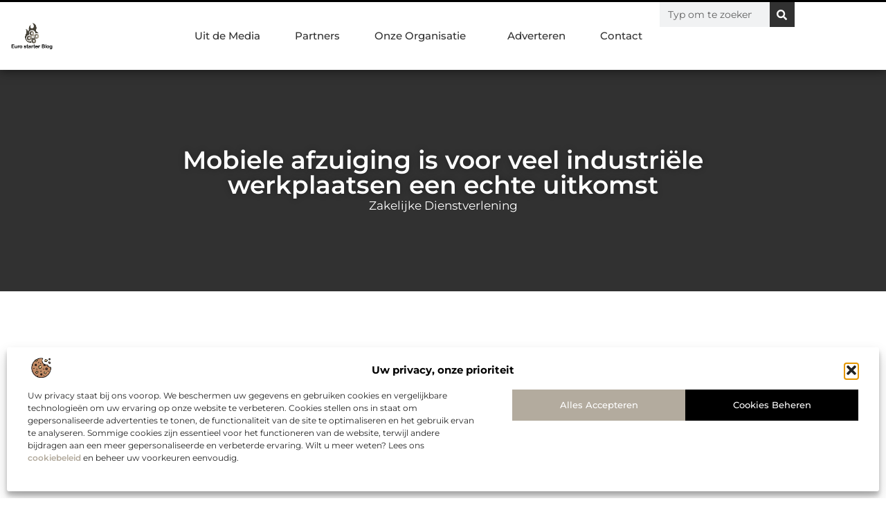

--- FILE ---
content_type: text/html; charset=UTF-8
request_url: https://www.eurostarter.nl/mobiele-afzuiging-is-voor-veel-industriele-werkplaatsen-een-echte-uitkomst/
body_size: 33685
content:
<!doctype html>
<html lang="nl-NL" prefix="og: https://ogp.me/ns#">
<head>
	<meta charset="UTF-8">
	<meta name="viewport" content="width=device-width, initial-scale=1">
	<link rel="profile" href="https://gmpg.org/xfn/11">
		<style>img:is([sizes="auto" i], [sizes^="auto," i]) { contain-intrinsic-size: 3000px 1500px }</style>
	
<!-- Search Engine Optimization door Rank Math - https://rankmath.com/ -->
<title>Mobiele afzuiging is voor veel industriële werkplaatsen een echte uitkomst &bull; Eurostarter</title>
<meta name="description" content="Lassen, slijpen, boren, zagen; het zijn slechts enkele voorbeelden van werkzaamheden waarbij stof en rook vrijkomt en de lucht in wordt gebracht. Een"/>
<meta name="robots" content="follow, index, max-snippet:-1, max-video-preview:-1, max-image-preview:large"/>
<link rel="canonical" href="https://www.eurostarter.nl/mobiele-afzuiging-is-voor-veel-industriele-werkplaatsen-een-echte-uitkomst/" />
<meta property="og:locale" content="nl_NL" />
<meta property="og:type" content="article" />
<meta property="og:title" content="Mobiele afzuiging is voor veel industriële werkplaatsen een echte uitkomst &bull; Eurostarter" />
<meta property="og:description" content="Lassen, slijpen, boren, zagen; het zijn slechts enkele voorbeelden van werkzaamheden waarbij stof en rook vrijkomt en de lucht in wordt gebracht. Een" />
<meta property="og:url" content="https://www.eurostarter.nl/mobiele-afzuiging-is-voor-veel-industriele-werkplaatsen-een-echte-uitkomst/" />
<meta property="og:site_name" content="Eurostarter" />
<meta property="article:tag" content="Mobiele afzuiging" />
<meta property="article:section" content="Zakelijke dienstverlening" />
<meta property="og:updated_time" content="2021-11-10T12:31:39+00:00" />
<meta property="og:image" content="https://www.eurostarter.nl/wp-content/uploads/2021/09/Mobiele-afzuiging-3.jpg" />
<meta property="og:image:secure_url" content="https://www.eurostarter.nl/wp-content/uploads/2021/09/Mobiele-afzuiging-3.jpg" />
<meta property="og:image:width" content="473" />
<meta property="og:image:height" content="630" />
<meta property="og:image:alt" content="Mobiele afzuiging is voor veel industriële werkplaatsen een echte uitkomst" />
<meta property="og:image:type" content="image/jpeg" />
<meta property="article:published_time" content="2021-09-14T11:27:35+00:00" />
<meta property="article:modified_time" content="2021-11-10T12:31:39+00:00" />
<meta name="twitter:card" content="summary_large_image" />
<meta name="twitter:title" content="Mobiele afzuiging is voor veel industriële werkplaatsen een echte uitkomst &bull; Eurostarter" />
<meta name="twitter:description" content="Lassen, slijpen, boren, zagen; het zijn slechts enkele voorbeelden van werkzaamheden waarbij stof en rook vrijkomt en de lucht in wordt gebracht. Een" />
<meta name="twitter:image" content="https://www.eurostarter.nl/wp-content/uploads/2021/09/Mobiele-afzuiging-3.jpg" />
<script type="application/ld+json" class="rank-math-schema">{"@context":"https://schema.org","@graph":[{"@type":"Organization","@id":"https://www.eurostarter.nl/#organization","name":"eurostarter","url":"https://www.eurostarter.nl","logo":{"@type":"ImageObject","@id":"https://www.eurostarter.nl/#logo","url":"https://www.eurostarter.nl/wp-content/uploads/2021/09/1.eurostarter.nl-Logo-355x159px.png","contentUrl":"https://www.eurostarter.nl/wp-content/uploads/2021/09/1.eurostarter.nl-Logo-355x159px.png","caption":"Eurostarter","inLanguage":"nl-NL","width":"355","height":"159"}},{"@type":"WebSite","@id":"https://www.eurostarter.nl/#website","url":"https://www.eurostarter.nl","name":"Eurostarter","alternateName":"eurostarter.nl","publisher":{"@id":"https://www.eurostarter.nl/#organization"},"inLanguage":"nl-NL"},{"@type":"ImageObject","@id":"https://www.eurostarter.nl/wp-content/uploads/2021/09/Mobiele-afzuiging-3.jpg","url":"https://www.eurostarter.nl/wp-content/uploads/2021/09/Mobiele-afzuiging-3.jpg","width":"473","height":"630","inLanguage":"nl-NL"},{"@type":"BreadcrumbList","@id":"https://www.eurostarter.nl/mobiele-afzuiging-is-voor-veel-industriele-werkplaatsen-een-echte-uitkomst/#breadcrumb","itemListElement":[{"@type":"ListItem","position":"1","item":{"@id":"https://www.eurostarter.nl/","name":"Home"}},{"@type":"ListItem","position":"2","item":{"@id":"https://www.eurostarter.nl/mobiele-afzuiging-is-voor-veel-industriele-werkplaatsen-een-echte-uitkomst/","name":"Mobiele afzuiging is voor veel industri\u00eble werkplaatsen een echte uitkomst"}}]},{"@type":"WebPage","@id":"https://www.eurostarter.nl/mobiele-afzuiging-is-voor-veel-industriele-werkplaatsen-een-echte-uitkomst/#webpage","url":"https://www.eurostarter.nl/mobiele-afzuiging-is-voor-veel-industriele-werkplaatsen-een-echte-uitkomst/","name":"Mobiele afzuiging is voor veel industri\u00eble werkplaatsen een echte uitkomst &bull; Eurostarter","datePublished":"2021-09-14T11:27:35+00:00","dateModified":"2021-11-10T12:31:39+00:00","isPartOf":{"@id":"https://www.eurostarter.nl/#website"},"primaryImageOfPage":{"@id":"https://www.eurostarter.nl/wp-content/uploads/2021/09/Mobiele-afzuiging-3.jpg"},"inLanguage":"nl-NL","breadcrumb":{"@id":"https://www.eurostarter.nl/mobiele-afzuiging-is-voor-veel-industriele-werkplaatsen-een-echte-uitkomst/#breadcrumb"}},{"@type":"Person","@id":"https://www.eurostarter.nl/mobiele-afzuiging-is-voor-veel-industriele-werkplaatsen-een-echte-uitkomst/#author","image":{"@type":"ImageObject","@id":"https://secure.gravatar.com/avatar/?s=96&amp;d=mm&amp;r=g","url":"https://secure.gravatar.com/avatar/?s=96&amp;d=mm&amp;r=g","inLanguage":"nl-NL"},"worksFor":{"@id":"https://www.eurostarter.nl/#organization"}},{"@type":"BlogPosting","headline":"Mobiele afzuiging is voor veel industri\u00eble werkplaatsen een echte uitkomst &bull; Eurostarter","datePublished":"2021-09-14T11:27:35+00:00","dateModified":"2021-11-10T12:31:39+00:00","author":{"@id":"https://www.eurostarter.nl/mobiele-afzuiging-is-voor-veel-industriele-werkplaatsen-een-echte-uitkomst/#author"},"publisher":{"@id":"https://www.eurostarter.nl/#organization"},"description":"Lassen, slijpen, boren, zagen; het zijn slechts enkele voorbeelden van werkzaamheden waarbij stof en rook vrijkomt en de lucht in wordt gebracht. Een","name":"Mobiele afzuiging is voor veel industri\u00eble werkplaatsen een echte uitkomst &bull; Eurostarter","@id":"https://www.eurostarter.nl/mobiele-afzuiging-is-voor-veel-industriele-werkplaatsen-een-echte-uitkomst/#richSnippet","isPartOf":{"@id":"https://www.eurostarter.nl/mobiele-afzuiging-is-voor-veel-industriele-werkplaatsen-een-echte-uitkomst/#webpage"},"image":{"@id":"https://www.eurostarter.nl/wp-content/uploads/2021/09/Mobiele-afzuiging-3.jpg"},"inLanguage":"nl-NL","mainEntityOfPage":{"@id":"https://www.eurostarter.nl/mobiele-afzuiging-is-voor-veel-industriele-werkplaatsen-een-echte-uitkomst/#webpage"}}]}</script>
<!-- /Rank Math WordPress SEO plugin -->

<link rel="alternate" type="application/rss+xml" title="Eurostarter &raquo; feed" href="https://www.eurostarter.nl/feed/" />
<link rel="alternate" type="application/rss+xml" title="Eurostarter &raquo; reacties feed" href="https://www.eurostarter.nl/comments/feed/" />
<script>
window._wpemojiSettings = {"baseUrl":"https:\/\/s.w.org\/images\/core\/emoji\/16.0.1\/72x72\/","ext":".png","svgUrl":"https:\/\/s.w.org\/images\/core\/emoji\/16.0.1\/svg\/","svgExt":".svg","source":{"concatemoji":"https:\/\/www.eurostarter.nl\/wp-includes\/js\/wp-emoji-release.min.js?ver=6.8.3"}};
/*! This file is auto-generated */
!function(s,n){var o,i,e;function c(e){try{var t={supportTests:e,timestamp:(new Date).valueOf()};sessionStorage.setItem(o,JSON.stringify(t))}catch(e){}}function p(e,t,n){e.clearRect(0,0,e.canvas.width,e.canvas.height),e.fillText(t,0,0);var t=new Uint32Array(e.getImageData(0,0,e.canvas.width,e.canvas.height).data),a=(e.clearRect(0,0,e.canvas.width,e.canvas.height),e.fillText(n,0,0),new Uint32Array(e.getImageData(0,0,e.canvas.width,e.canvas.height).data));return t.every(function(e,t){return e===a[t]})}function u(e,t){e.clearRect(0,0,e.canvas.width,e.canvas.height),e.fillText(t,0,0);for(var n=e.getImageData(16,16,1,1),a=0;a<n.data.length;a++)if(0!==n.data[a])return!1;return!0}function f(e,t,n,a){switch(t){case"flag":return n(e,"\ud83c\udff3\ufe0f\u200d\u26a7\ufe0f","\ud83c\udff3\ufe0f\u200b\u26a7\ufe0f")?!1:!n(e,"\ud83c\udde8\ud83c\uddf6","\ud83c\udde8\u200b\ud83c\uddf6")&&!n(e,"\ud83c\udff4\udb40\udc67\udb40\udc62\udb40\udc65\udb40\udc6e\udb40\udc67\udb40\udc7f","\ud83c\udff4\u200b\udb40\udc67\u200b\udb40\udc62\u200b\udb40\udc65\u200b\udb40\udc6e\u200b\udb40\udc67\u200b\udb40\udc7f");case"emoji":return!a(e,"\ud83e\udedf")}return!1}function g(e,t,n,a){var r="undefined"!=typeof WorkerGlobalScope&&self instanceof WorkerGlobalScope?new OffscreenCanvas(300,150):s.createElement("canvas"),o=r.getContext("2d",{willReadFrequently:!0}),i=(o.textBaseline="top",o.font="600 32px Arial",{});return e.forEach(function(e){i[e]=t(o,e,n,a)}),i}function t(e){var t=s.createElement("script");t.src=e,t.defer=!0,s.head.appendChild(t)}"undefined"!=typeof Promise&&(o="wpEmojiSettingsSupports",i=["flag","emoji"],n.supports={everything:!0,everythingExceptFlag:!0},e=new Promise(function(e){s.addEventListener("DOMContentLoaded",e,{once:!0})}),new Promise(function(t){var n=function(){try{var e=JSON.parse(sessionStorage.getItem(o));if("object"==typeof e&&"number"==typeof e.timestamp&&(new Date).valueOf()<e.timestamp+604800&&"object"==typeof e.supportTests)return e.supportTests}catch(e){}return null}();if(!n){if("undefined"!=typeof Worker&&"undefined"!=typeof OffscreenCanvas&&"undefined"!=typeof URL&&URL.createObjectURL&&"undefined"!=typeof Blob)try{var e="postMessage("+g.toString()+"("+[JSON.stringify(i),f.toString(),p.toString(),u.toString()].join(",")+"));",a=new Blob([e],{type:"text/javascript"}),r=new Worker(URL.createObjectURL(a),{name:"wpTestEmojiSupports"});return void(r.onmessage=function(e){c(n=e.data),r.terminate(),t(n)})}catch(e){}c(n=g(i,f,p,u))}t(n)}).then(function(e){for(var t in e)n.supports[t]=e[t],n.supports.everything=n.supports.everything&&n.supports[t],"flag"!==t&&(n.supports.everythingExceptFlag=n.supports.everythingExceptFlag&&n.supports[t]);n.supports.everythingExceptFlag=n.supports.everythingExceptFlag&&!n.supports.flag,n.DOMReady=!1,n.readyCallback=function(){n.DOMReady=!0}}).then(function(){return e}).then(function(){var e;n.supports.everything||(n.readyCallback(),(e=n.source||{}).concatemoji?t(e.concatemoji):e.wpemoji&&e.twemoji&&(t(e.twemoji),t(e.wpemoji)))}))}((window,document),window._wpemojiSettings);
</script>
<link rel='stylesheet' id='colorboxstyle-css' href='https://www.eurostarter.nl/wp-content/plugins/link-library/colorbox/colorbox.css?ver=6.8.3' media='all' />
<style id='wp-emoji-styles-inline-css'>

	img.wp-smiley, img.emoji {
		display: inline !important;
		border: none !important;
		box-shadow: none !important;
		height: 1em !important;
		width: 1em !important;
		margin: 0 0.07em !important;
		vertical-align: -0.1em !important;
		background: none !important;
		padding: 0 !important;
	}
</style>
<link rel='stylesheet' id='wp-block-library-css' href='https://www.eurostarter.nl/wp-includes/css/dist/block-library/style.min.css?ver=6.8.3' media='all' />
<style id='global-styles-inline-css'>
:root{--wp--preset--aspect-ratio--square: 1;--wp--preset--aspect-ratio--4-3: 4/3;--wp--preset--aspect-ratio--3-4: 3/4;--wp--preset--aspect-ratio--3-2: 3/2;--wp--preset--aspect-ratio--2-3: 2/3;--wp--preset--aspect-ratio--16-9: 16/9;--wp--preset--aspect-ratio--9-16: 9/16;--wp--preset--color--black: #000000;--wp--preset--color--cyan-bluish-gray: #abb8c3;--wp--preset--color--white: #ffffff;--wp--preset--color--pale-pink: #f78da7;--wp--preset--color--vivid-red: #cf2e2e;--wp--preset--color--luminous-vivid-orange: #ff6900;--wp--preset--color--luminous-vivid-amber: #fcb900;--wp--preset--color--light-green-cyan: #7bdcb5;--wp--preset--color--vivid-green-cyan: #00d084;--wp--preset--color--pale-cyan-blue: #8ed1fc;--wp--preset--color--vivid-cyan-blue: #0693e3;--wp--preset--color--vivid-purple: #9b51e0;--wp--preset--gradient--vivid-cyan-blue-to-vivid-purple: linear-gradient(135deg,rgba(6,147,227,1) 0%,rgb(155,81,224) 100%);--wp--preset--gradient--light-green-cyan-to-vivid-green-cyan: linear-gradient(135deg,rgb(122,220,180) 0%,rgb(0,208,130) 100%);--wp--preset--gradient--luminous-vivid-amber-to-luminous-vivid-orange: linear-gradient(135deg,rgba(252,185,0,1) 0%,rgba(255,105,0,1) 100%);--wp--preset--gradient--luminous-vivid-orange-to-vivid-red: linear-gradient(135deg,rgba(255,105,0,1) 0%,rgb(207,46,46) 100%);--wp--preset--gradient--very-light-gray-to-cyan-bluish-gray: linear-gradient(135deg,rgb(238,238,238) 0%,rgb(169,184,195) 100%);--wp--preset--gradient--cool-to-warm-spectrum: linear-gradient(135deg,rgb(74,234,220) 0%,rgb(151,120,209) 20%,rgb(207,42,186) 40%,rgb(238,44,130) 60%,rgb(251,105,98) 80%,rgb(254,248,76) 100%);--wp--preset--gradient--blush-light-purple: linear-gradient(135deg,rgb(255,206,236) 0%,rgb(152,150,240) 100%);--wp--preset--gradient--blush-bordeaux: linear-gradient(135deg,rgb(254,205,165) 0%,rgb(254,45,45) 50%,rgb(107,0,62) 100%);--wp--preset--gradient--luminous-dusk: linear-gradient(135deg,rgb(255,203,112) 0%,rgb(199,81,192) 50%,rgb(65,88,208) 100%);--wp--preset--gradient--pale-ocean: linear-gradient(135deg,rgb(255,245,203) 0%,rgb(182,227,212) 50%,rgb(51,167,181) 100%);--wp--preset--gradient--electric-grass: linear-gradient(135deg,rgb(202,248,128) 0%,rgb(113,206,126) 100%);--wp--preset--gradient--midnight: linear-gradient(135deg,rgb(2,3,129) 0%,rgb(40,116,252) 100%);--wp--preset--font-size--small: 13px;--wp--preset--font-size--medium: 20px;--wp--preset--font-size--large: 36px;--wp--preset--font-size--x-large: 42px;--wp--preset--spacing--20: 0.44rem;--wp--preset--spacing--30: 0.67rem;--wp--preset--spacing--40: 1rem;--wp--preset--spacing--50: 1.5rem;--wp--preset--spacing--60: 2.25rem;--wp--preset--spacing--70: 3.38rem;--wp--preset--spacing--80: 5.06rem;--wp--preset--shadow--natural: 6px 6px 9px rgba(0, 0, 0, 0.2);--wp--preset--shadow--deep: 12px 12px 50px rgba(0, 0, 0, 0.4);--wp--preset--shadow--sharp: 6px 6px 0px rgba(0, 0, 0, 0.2);--wp--preset--shadow--outlined: 6px 6px 0px -3px rgba(255, 255, 255, 1), 6px 6px rgba(0, 0, 0, 1);--wp--preset--shadow--crisp: 6px 6px 0px rgba(0, 0, 0, 1);}:root { --wp--style--global--content-size: 800px;--wp--style--global--wide-size: 1200px; }:where(body) { margin: 0; }.wp-site-blocks > .alignleft { float: left; margin-right: 2em; }.wp-site-blocks > .alignright { float: right; margin-left: 2em; }.wp-site-blocks > .aligncenter { justify-content: center; margin-left: auto; margin-right: auto; }:where(.wp-site-blocks) > * { margin-block-start: 24px; margin-block-end: 0; }:where(.wp-site-blocks) > :first-child { margin-block-start: 0; }:where(.wp-site-blocks) > :last-child { margin-block-end: 0; }:root { --wp--style--block-gap: 24px; }:root :where(.is-layout-flow) > :first-child{margin-block-start: 0;}:root :where(.is-layout-flow) > :last-child{margin-block-end: 0;}:root :where(.is-layout-flow) > *{margin-block-start: 24px;margin-block-end: 0;}:root :where(.is-layout-constrained) > :first-child{margin-block-start: 0;}:root :where(.is-layout-constrained) > :last-child{margin-block-end: 0;}:root :where(.is-layout-constrained) > *{margin-block-start: 24px;margin-block-end: 0;}:root :where(.is-layout-flex){gap: 24px;}:root :where(.is-layout-grid){gap: 24px;}.is-layout-flow > .alignleft{float: left;margin-inline-start: 0;margin-inline-end: 2em;}.is-layout-flow > .alignright{float: right;margin-inline-start: 2em;margin-inline-end: 0;}.is-layout-flow > .aligncenter{margin-left: auto !important;margin-right: auto !important;}.is-layout-constrained > .alignleft{float: left;margin-inline-start: 0;margin-inline-end: 2em;}.is-layout-constrained > .alignright{float: right;margin-inline-start: 2em;margin-inline-end: 0;}.is-layout-constrained > .aligncenter{margin-left: auto !important;margin-right: auto !important;}.is-layout-constrained > :where(:not(.alignleft):not(.alignright):not(.alignfull)){max-width: var(--wp--style--global--content-size);margin-left: auto !important;margin-right: auto !important;}.is-layout-constrained > .alignwide{max-width: var(--wp--style--global--wide-size);}body .is-layout-flex{display: flex;}.is-layout-flex{flex-wrap: wrap;align-items: center;}.is-layout-flex > :is(*, div){margin: 0;}body .is-layout-grid{display: grid;}.is-layout-grid > :is(*, div){margin: 0;}body{padding-top: 0px;padding-right: 0px;padding-bottom: 0px;padding-left: 0px;}a:where(:not(.wp-element-button)){text-decoration: underline;}:root :where(.wp-element-button, .wp-block-button__link){background-color: #32373c;border-width: 0;color: #fff;font-family: inherit;font-size: inherit;line-height: inherit;padding: calc(0.667em + 2px) calc(1.333em + 2px);text-decoration: none;}.has-black-color{color: var(--wp--preset--color--black) !important;}.has-cyan-bluish-gray-color{color: var(--wp--preset--color--cyan-bluish-gray) !important;}.has-white-color{color: var(--wp--preset--color--white) !important;}.has-pale-pink-color{color: var(--wp--preset--color--pale-pink) !important;}.has-vivid-red-color{color: var(--wp--preset--color--vivid-red) !important;}.has-luminous-vivid-orange-color{color: var(--wp--preset--color--luminous-vivid-orange) !important;}.has-luminous-vivid-amber-color{color: var(--wp--preset--color--luminous-vivid-amber) !important;}.has-light-green-cyan-color{color: var(--wp--preset--color--light-green-cyan) !important;}.has-vivid-green-cyan-color{color: var(--wp--preset--color--vivid-green-cyan) !important;}.has-pale-cyan-blue-color{color: var(--wp--preset--color--pale-cyan-blue) !important;}.has-vivid-cyan-blue-color{color: var(--wp--preset--color--vivid-cyan-blue) !important;}.has-vivid-purple-color{color: var(--wp--preset--color--vivid-purple) !important;}.has-black-background-color{background-color: var(--wp--preset--color--black) !important;}.has-cyan-bluish-gray-background-color{background-color: var(--wp--preset--color--cyan-bluish-gray) !important;}.has-white-background-color{background-color: var(--wp--preset--color--white) !important;}.has-pale-pink-background-color{background-color: var(--wp--preset--color--pale-pink) !important;}.has-vivid-red-background-color{background-color: var(--wp--preset--color--vivid-red) !important;}.has-luminous-vivid-orange-background-color{background-color: var(--wp--preset--color--luminous-vivid-orange) !important;}.has-luminous-vivid-amber-background-color{background-color: var(--wp--preset--color--luminous-vivid-amber) !important;}.has-light-green-cyan-background-color{background-color: var(--wp--preset--color--light-green-cyan) !important;}.has-vivid-green-cyan-background-color{background-color: var(--wp--preset--color--vivid-green-cyan) !important;}.has-pale-cyan-blue-background-color{background-color: var(--wp--preset--color--pale-cyan-blue) !important;}.has-vivid-cyan-blue-background-color{background-color: var(--wp--preset--color--vivid-cyan-blue) !important;}.has-vivid-purple-background-color{background-color: var(--wp--preset--color--vivid-purple) !important;}.has-black-border-color{border-color: var(--wp--preset--color--black) !important;}.has-cyan-bluish-gray-border-color{border-color: var(--wp--preset--color--cyan-bluish-gray) !important;}.has-white-border-color{border-color: var(--wp--preset--color--white) !important;}.has-pale-pink-border-color{border-color: var(--wp--preset--color--pale-pink) !important;}.has-vivid-red-border-color{border-color: var(--wp--preset--color--vivid-red) !important;}.has-luminous-vivid-orange-border-color{border-color: var(--wp--preset--color--luminous-vivid-orange) !important;}.has-luminous-vivid-amber-border-color{border-color: var(--wp--preset--color--luminous-vivid-amber) !important;}.has-light-green-cyan-border-color{border-color: var(--wp--preset--color--light-green-cyan) !important;}.has-vivid-green-cyan-border-color{border-color: var(--wp--preset--color--vivid-green-cyan) !important;}.has-pale-cyan-blue-border-color{border-color: var(--wp--preset--color--pale-cyan-blue) !important;}.has-vivid-cyan-blue-border-color{border-color: var(--wp--preset--color--vivid-cyan-blue) !important;}.has-vivid-purple-border-color{border-color: var(--wp--preset--color--vivid-purple) !important;}.has-vivid-cyan-blue-to-vivid-purple-gradient-background{background: var(--wp--preset--gradient--vivid-cyan-blue-to-vivid-purple) !important;}.has-light-green-cyan-to-vivid-green-cyan-gradient-background{background: var(--wp--preset--gradient--light-green-cyan-to-vivid-green-cyan) !important;}.has-luminous-vivid-amber-to-luminous-vivid-orange-gradient-background{background: var(--wp--preset--gradient--luminous-vivid-amber-to-luminous-vivid-orange) !important;}.has-luminous-vivid-orange-to-vivid-red-gradient-background{background: var(--wp--preset--gradient--luminous-vivid-orange-to-vivid-red) !important;}.has-very-light-gray-to-cyan-bluish-gray-gradient-background{background: var(--wp--preset--gradient--very-light-gray-to-cyan-bluish-gray) !important;}.has-cool-to-warm-spectrum-gradient-background{background: var(--wp--preset--gradient--cool-to-warm-spectrum) !important;}.has-blush-light-purple-gradient-background{background: var(--wp--preset--gradient--blush-light-purple) !important;}.has-blush-bordeaux-gradient-background{background: var(--wp--preset--gradient--blush-bordeaux) !important;}.has-luminous-dusk-gradient-background{background: var(--wp--preset--gradient--luminous-dusk) !important;}.has-pale-ocean-gradient-background{background: var(--wp--preset--gradient--pale-ocean) !important;}.has-electric-grass-gradient-background{background: var(--wp--preset--gradient--electric-grass) !important;}.has-midnight-gradient-background{background: var(--wp--preset--gradient--midnight) !important;}.has-small-font-size{font-size: var(--wp--preset--font-size--small) !important;}.has-medium-font-size{font-size: var(--wp--preset--font-size--medium) !important;}.has-large-font-size{font-size: var(--wp--preset--font-size--large) !important;}.has-x-large-font-size{font-size: var(--wp--preset--font-size--x-large) !important;}
:root :where(.wp-block-pullquote){font-size: 1.5em;line-height: 1.6;}
</style>
<link rel='stylesheet' id='thumbs_rating_styles-css' href='https://www.eurostarter.nl/wp-content/plugins/link-library/upvote-downvote/css/style.css?ver=1.0.0' media='all' />
<link rel='stylesheet' id='cmplz-general-css' href='https://www.eurostarter.nl/wp-content/plugins/complianz-gdpr/assets/css/cookieblocker.min.css?ver=1765935075' media='all' />
<link rel='stylesheet' id='hello-elementor-css' href='https://www.eurostarter.nl/wp-content/themes/hello-elementor/style.min.css?ver=3.4.1' media='all' />
<link rel='stylesheet' id='hello-elementor-theme-style-css' href='https://www.eurostarter.nl/wp-content/themes/hello-elementor/theme.min.css?ver=3.4.1' media='all' />
<link rel='stylesheet' id='hello-elementor-header-footer-css' href='https://www.eurostarter.nl/wp-content/themes/hello-elementor/header-footer.min.css?ver=3.4.1' media='all' />
<link rel='stylesheet' id='elementor-frontend-css' href='https://www.eurostarter.nl/wp-content/plugins/elementor/assets/css/frontend.min.css?ver=3.28.4' media='all' />
<link rel='stylesheet' id='elementor-post-4865-css' href='https://www.eurostarter.nl/wp-content/uploads/elementor/css/post-4865.css?ver=1768958612' media='all' />
<link rel='stylesheet' id='e-animation-grow-css' href='https://www.eurostarter.nl/wp-content/plugins/elementor/assets/lib/animations/styles/e-animation-grow.min.css?ver=3.28.4' media='all' />
<link rel='stylesheet' id='widget-image-css' href='https://www.eurostarter.nl/wp-content/plugins/elementor/assets/css/widget-image.min.css?ver=3.28.4' media='all' />
<link rel='stylesheet' id='widget-nav-menu-css' href='https://www.eurostarter.nl/wp-content/plugins/elementor-pro/assets/css/widget-nav-menu.min.css?ver=3.28.4' media='all' />
<link rel='stylesheet' id='widget-search-form-css' href='https://www.eurostarter.nl/wp-content/plugins/elementor-pro/assets/css/widget-search-form.min.css?ver=3.28.4' media='all' />
<link rel='stylesheet' id='e-animation-fadeIn-css' href='https://www.eurostarter.nl/wp-content/plugins/elementor/assets/lib/animations/styles/fadeIn.min.css?ver=3.28.4' media='all' />
<link rel='stylesheet' id='e-motion-fx-css' href='https://www.eurostarter.nl/wp-content/plugins/elementor-pro/assets/css/modules/motion-fx.min.css?ver=3.28.4' media='all' />
<link rel='stylesheet' id='e-sticky-css' href='https://www.eurostarter.nl/wp-content/plugins/elementor-pro/assets/css/modules/sticky.min.css?ver=3.28.4' media='all' />
<link rel='stylesheet' id='widget-heading-css' href='https://www.eurostarter.nl/wp-content/plugins/elementor/assets/css/widget-heading.min.css?ver=3.28.4' media='all' />
<link rel='stylesheet' id='swiper-css' href='https://www.eurostarter.nl/wp-content/plugins/elementor/assets/lib/swiper/v8/css/swiper.min.css?ver=8.4.5' media='all' />
<link rel='stylesheet' id='e-swiper-css' href='https://www.eurostarter.nl/wp-content/plugins/elementor/assets/css/conditionals/e-swiper.min.css?ver=3.28.4' media='all' />
<link rel='stylesheet' id='e-shapes-css' href='https://www.eurostarter.nl/wp-content/plugins/elementor/assets/css/conditionals/shapes.min.css?ver=3.28.4' media='all' />
<link rel='stylesheet' id='widget-post-info-css' href='https://www.eurostarter.nl/wp-content/plugins/elementor-pro/assets/css/widget-post-info.min.css?ver=3.28.4' media='all' />
<link rel='stylesheet' id='widget-icon-list-css' href='https://www.eurostarter.nl/wp-content/plugins/elementor/assets/css/widget-icon-list.min.css?ver=3.28.4' media='all' />
<link rel='stylesheet' id='widget-table-of-contents-css' href='https://www.eurostarter.nl/wp-content/plugins/elementor-pro/assets/css/widget-table-of-contents.min.css?ver=3.28.4' media='all' />
<link rel='stylesheet' id='widget-posts-css' href='https://www.eurostarter.nl/wp-content/plugins/elementor-pro/assets/css/widget-posts.min.css?ver=3.28.4' media='all' />
<link rel='stylesheet' id='widget-post-navigation-css' href='https://www.eurostarter.nl/wp-content/plugins/elementor-pro/assets/css/widget-post-navigation.min.css?ver=3.28.4' media='all' />
<link rel='stylesheet' id='widget-loop-common-css' href='https://www.eurostarter.nl/wp-content/plugins/elementor-pro/assets/css/widget-loop-common.min.css?ver=3.28.4' media='all' />
<link rel='stylesheet' id='widget-loop-grid-css' href='https://www.eurostarter.nl/wp-content/plugins/elementor-pro/assets/css/widget-loop-grid.min.css?ver=3.28.4' media='all' />
<link rel='stylesheet' id='elementor-post-4994-css' href='https://www.eurostarter.nl/wp-content/uploads/elementor/css/post-4994.css?ver=1768958612' media='all' />
<link rel='stylesheet' id='elementor-post-4997-css' href='https://www.eurostarter.nl/wp-content/uploads/elementor/css/post-4997.css?ver=1768958612' media='all' />
<link rel='stylesheet' id='elementor-post-5000-css' href='https://www.eurostarter.nl/wp-content/uploads/elementor/css/post-5000.css?ver=1768958612' media='all' />
<link rel='stylesheet' id='yarppRelatedCss-css' href='https://www.eurostarter.nl/wp-content/plugins/yet-another-related-posts-plugin/style/related.css?ver=5.30.11' media='all' />
<link rel='stylesheet' id='elementor-gf-local-montserrat-css' href='https://www.eurostarter.nl/wp-content/uploads/elementor/google-fonts/css/montserrat.css?ver=1742220672' media='all' />
<script src="https://www.eurostarter.nl/wp-includes/js/jquery/jquery.min.js?ver=3.7.1" id="jquery-core-js"></script>
<script src="https://www.eurostarter.nl/wp-includes/js/jquery/jquery-migrate.min.js?ver=3.4.1" id="jquery-migrate-js"></script>
<script src="https://www.eurostarter.nl/wp-content/plugins/link-library/colorbox/jquery.colorbox-min.js?ver=1.3.9" id="colorbox-js"></script>
<script id="thumbs_rating_scripts-js-extra">
var thumbs_rating_ajax = {"ajax_url":"https:\/\/www.eurostarter.nl\/wp-admin\/admin-ajax.php","nonce":"8c34cd7d66"};
</script>
<script src="https://www.eurostarter.nl/wp-content/plugins/link-library/upvote-downvote/js/general.js?ver=4.0.1" id="thumbs_rating_scripts-js"></script>
<link rel="https://api.w.org/" href="https://www.eurostarter.nl/wp-json/" /><link rel="alternate" title="JSON" type="application/json" href="https://www.eurostarter.nl/wp-json/wp/v2/posts/860" /><link rel="EditURI" type="application/rsd+xml" title="RSD" href="https://www.eurostarter.nl/xmlrpc.php?rsd" />
<meta name="generator" content="WordPress 6.8.3" />
<link rel='shortlink' href='https://www.eurostarter.nl/?p=860' />
<link rel="alternate" title="oEmbed (JSON)" type="application/json+oembed" href="https://www.eurostarter.nl/wp-json/oembed/1.0/embed?url=https%3A%2F%2Fwww.eurostarter.nl%2Fmobiele-afzuiging-is-voor-veel-industriele-werkplaatsen-een-echte-uitkomst%2F" />
<link rel="alternate" title="oEmbed (XML)" type="text/xml+oembed" href="https://www.eurostarter.nl/wp-json/oembed/1.0/embed?url=https%3A%2F%2Fwww.eurostarter.nl%2Fmobiele-afzuiging-is-voor-veel-industriele-werkplaatsen-een-echte-uitkomst%2F&#038;format=xml" />
<script type="text/javascript">//<![CDATA[
  function external_links_in_new_windows_loop() {
    if (!document.links) {
      document.links = document.getElementsByTagName('a');
    }
    var change_link = false;
    var force = '';
    var ignore = '';

    for (var t=0; t<document.links.length; t++) {
      var all_links = document.links[t];
      change_link = false;
      
      if(document.links[t].hasAttribute('onClick') == false) {
        // forced if the address starts with http (or also https), but does not link to the current domain
        if(all_links.href.search(/^http/) != -1 && all_links.href.search('www.eurostarter.nl') == -1 && all_links.href.search(/^#/) == -1) {
          // console.log('Changed ' + all_links.href);
          change_link = true;
        }
          
        if(force != '' && all_links.href.search(force) != -1) {
          // forced
          // console.log('force ' + all_links.href);
          change_link = true;
        }
        
        if(ignore != '' && all_links.href.search(ignore) != -1) {
          // console.log('ignore ' + all_links.href);
          // ignored
          change_link = false;
        }

        if(change_link == true) {
          // console.log('Changed ' + all_links.href);
          document.links[t].setAttribute('onClick', 'javascript:window.open(\'' + all_links.href.replace(/'/g, '') + '\', \'_blank\', \'noopener\'); return false;');
          document.links[t].removeAttribute('target');
        }
      }
    }
  }
  
  // Load
  function external_links_in_new_windows_load(func)
  {  
    var oldonload = window.onload;
    if (typeof window.onload != 'function'){
      window.onload = func;
    } else {
      window.onload = function(){
        oldonload();
        func();
      }
    }
  }

  external_links_in_new_windows_load(external_links_in_new_windows_loop);
  //]]></script>

			<style>.cmplz-hidden {
					display: none !important;
				}</style><meta name="generator" content="Elementor 3.28.4; features: e_font_icon_svg, additional_custom_breakpoints, e_local_google_fonts, e_element_cache; settings: css_print_method-external, google_font-enabled, font_display-swap">
			<style>
				.e-con.e-parent:nth-of-type(n+4):not(.e-lazyloaded):not(.e-no-lazyload),
				.e-con.e-parent:nth-of-type(n+4):not(.e-lazyloaded):not(.e-no-lazyload) * {
					background-image: none !important;
				}
				@media screen and (max-height: 1024px) {
					.e-con.e-parent:nth-of-type(n+3):not(.e-lazyloaded):not(.e-no-lazyload),
					.e-con.e-parent:nth-of-type(n+3):not(.e-lazyloaded):not(.e-no-lazyload) * {
						background-image: none !important;
					}
				}
				@media screen and (max-height: 640px) {
					.e-con.e-parent:nth-of-type(n+2):not(.e-lazyloaded):not(.e-no-lazyload),
					.e-con.e-parent:nth-of-type(n+2):not(.e-lazyloaded):not(.e-no-lazyload) * {
						background-image: none !important;
					}
				}
			</style>
			<link rel="icon" href="https://www.eurostarter.nl/wp-content/uploads/2021/09/cropped-0.eurostarter.nl-icon-150x150-px-32x32.png" sizes="32x32" />
<link rel="icon" href="https://www.eurostarter.nl/wp-content/uploads/2021/09/cropped-0.eurostarter.nl-icon-150x150-px-192x192.png" sizes="192x192" />
<link rel="apple-touch-icon" href="https://www.eurostarter.nl/wp-content/uploads/2021/09/cropped-0.eurostarter.nl-icon-150x150-px-180x180.png" />
<meta name="msapplication-TileImage" content="https://www.eurostarter.nl/wp-content/uploads/2021/09/cropped-0.eurostarter.nl-icon-150x150-px-270x270.png" />
</head>
<body data-rsssl=1 data-cmplz=1 class="wp-singular post-template-default single single-post postid-860 single-format-standard wp-custom-logo wp-embed-responsive wp-theme-hello-elementor hello-elementor-default elementor-default elementor-template-full-width elementor-kit-4865 elementor-page-5000">


<a class="skip-link screen-reader-text" href="#content">Ga naar de inhoud</a>

		<header data-elementor-type="header" data-elementor-id="4994" class="elementor elementor-4994 elementor-location-header" data-elementor-post-type="elementor_library">
			<header class="elementor-element elementor-element-44efc6f8 top e-flex e-con-boxed e-con e-parent" data-id="44efc6f8" data-element_type="container" data-settings="{&quot;background_background&quot;:&quot;classic&quot;,&quot;sticky&quot;:&quot;top&quot;,&quot;sticky_on&quot;:[&quot;desktop&quot;,&quot;tablet&quot;,&quot;mobile&quot;],&quot;sticky_offset&quot;:0,&quot;sticky_effects_offset&quot;:0,&quot;sticky_anchor_link_offset&quot;:0}">
					<div class="e-con-inner">
				<div class="elementor-element elementor-element-60fd6432 elementor-widget__width-initial elementor-widget elementor-widget-theme-site-logo elementor-widget-image" data-id="60fd6432" data-element_type="widget" data-widget_type="theme-site-logo.default">
				<div class="elementor-widget-container">
											<a href="https://www.eurostarter.nl">
			<img width="355" height="159" src="https://www.eurostarter.nl/wp-content/uploads/2021/09/cropped-1.eurostarter.nl-Logo-355x159px.png" class="elementor-animation-grow attachment-full size-full wp-image-816" alt="" srcset="https://www.eurostarter.nl/wp-content/uploads/2021/09/cropped-1.eurostarter.nl-Logo-355x159px.png 355w, https://www.eurostarter.nl/wp-content/uploads/2021/09/cropped-1.eurostarter.nl-Logo-355x159px-300x134.png 300w" sizes="(max-width: 355px) 100vw, 355px" />				</a>
											</div>
				</div>
		<nav class="elementor-element elementor-element-64127e7d e-con-full e-flex e-con e-child" data-id="64127e7d" data-element_type="container">
				<div class="elementor-element elementor-element-31385a14 elementor-nav-menu--stretch elementor-nav-menu__align-center elementor-nav-menu--dropdown-tablet elementor-nav-menu__text-align-aside elementor-nav-menu--toggle elementor-nav-menu--burger elementor-widget elementor-widget-nav-menu" data-id="31385a14" data-element_type="widget" data-settings="{&quot;full_width&quot;:&quot;stretch&quot;,&quot;submenu_icon&quot;:{&quot;value&quot;:&quot;&lt;i class=\&quot;\&quot;&gt;&lt;\/i&gt;&quot;,&quot;library&quot;:&quot;&quot;},&quot;layout&quot;:&quot;horizontal&quot;,&quot;toggle&quot;:&quot;burger&quot;}" data-widget_type="nav-menu.default">
				<div class="elementor-widget-container">
								<nav aria-label="Menu" class="elementor-nav-menu--main elementor-nav-menu__container elementor-nav-menu--layout-horizontal e--pointer-underline e--animation-fade">
				<ul id="menu-1-31385a14" class="elementor-nav-menu"><li class="menu-item menu-item-type-custom menu-item-object-custom menu-item-4978"><a href="https://www.eurostarter.nl/category/media/" class="elementor-item">Uit de Media</a></li>
<li class="menu-item menu-item-type-post_type menu-item-object-page menu-item-4979"><a href="https://www.eurostarter.nl/partners/" class="elementor-item">Partners</a></li>
<li class="menu-item menu-item-type-custom menu-item-object-custom menu-item-has-children menu-item-5049"><a href="#" class="elementor-item elementor-item-anchor">Onze Organisatie</a>
<ul class="sub-menu elementor-nav-menu--dropdown">
	<li class="menu-item menu-item-type-post_type menu-item-object-page menu-item-4983"><a href="https://www.eurostarter.nl/over-ons/" class="elementor-sub-item">Wie we zijn</a></li>
	<li class="menu-item menu-item-type-post_type menu-item-object-page menu-item-4982"><a href="https://www.eurostarter.nl/ons-team/" class="elementor-sub-item">Maak kennis met het team</a></li>
</ul>
</li>
<li class="menu-item menu-item-type-post_type menu-item-object-page menu-item-4980"><a href="https://www.eurostarter.nl/adverteren/" class="elementor-item">Adverteren</a></li>
<li class="menu-item menu-item-type-post_type menu-item-object-page menu-item-4981"><a href="https://www.eurostarter.nl/contact/" class="elementor-item">Contact</a></li>
</ul>			</nav>
					<div class="elementor-menu-toggle" role="button" tabindex="0" aria-label="Menu toggle" aria-expanded="false">
			<svg aria-hidden="true" role="presentation" class="elementor-menu-toggle__icon--open e-font-icon-svg e-eicon-menu-bar" viewBox="0 0 1000 1000" xmlns="http://www.w3.org/2000/svg"><path d="M104 333H896C929 333 958 304 958 271S929 208 896 208H104C71 208 42 237 42 271S71 333 104 333ZM104 583H896C929 583 958 554 958 521S929 458 896 458H104C71 458 42 487 42 521S71 583 104 583ZM104 833H896C929 833 958 804 958 771S929 708 896 708H104C71 708 42 737 42 771S71 833 104 833Z"></path></svg><svg aria-hidden="true" role="presentation" class="elementor-menu-toggle__icon--close e-font-icon-svg e-eicon-close" viewBox="0 0 1000 1000" xmlns="http://www.w3.org/2000/svg"><path d="M742 167L500 408 258 167C246 154 233 150 217 150 196 150 179 158 167 167 154 179 150 196 150 212 150 229 154 242 171 254L408 500 167 742C138 771 138 800 167 829 196 858 225 858 254 829L496 587 738 829C750 842 767 846 783 846 800 846 817 842 829 829 842 817 846 804 846 783 846 767 842 750 829 737L588 500 833 258C863 229 863 200 833 171 804 137 775 137 742 167Z"></path></svg>		</div>
					<nav class="elementor-nav-menu--dropdown elementor-nav-menu__container" aria-hidden="true">
				<ul id="menu-2-31385a14" class="elementor-nav-menu"><li class="menu-item menu-item-type-custom menu-item-object-custom menu-item-4978"><a href="https://www.eurostarter.nl/category/media/" class="elementor-item" tabindex="-1">Uit de Media</a></li>
<li class="menu-item menu-item-type-post_type menu-item-object-page menu-item-4979"><a href="https://www.eurostarter.nl/partners/" class="elementor-item" tabindex="-1">Partners</a></li>
<li class="menu-item menu-item-type-custom menu-item-object-custom menu-item-has-children menu-item-5049"><a href="#" class="elementor-item elementor-item-anchor" tabindex="-1">Onze Organisatie</a>
<ul class="sub-menu elementor-nav-menu--dropdown">
	<li class="menu-item menu-item-type-post_type menu-item-object-page menu-item-4983"><a href="https://www.eurostarter.nl/over-ons/" class="elementor-sub-item" tabindex="-1">Wie we zijn</a></li>
	<li class="menu-item menu-item-type-post_type menu-item-object-page menu-item-4982"><a href="https://www.eurostarter.nl/ons-team/" class="elementor-sub-item" tabindex="-1">Maak kennis met het team</a></li>
</ul>
</li>
<li class="menu-item menu-item-type-post_type menu-item-object-page menu-item-4980"><a href="https://www.eurostarter.nl/adverteren/" class="elementor-item" tabindex="-1">Adverteren</a></li>
<li class="menu-item menu-item-type-post_type menu-item-object-page menu-item-4981"><a href="https://www.eurostarter.nl/contact/" class="elementor-item" tabindex="-1">Contact</a></li>
</ul>			</nav>
						</div>
				</div>
				<div class="elementor-element elementor-element-6cc64434 elementor-widget__width-initial elementor-hidden-mobile elementor-search-form--skin-classic elementor-search-form--button-type-icon elementor-search-form--icon-search elementor-widget elementor-widget-search-form" data-id="6cc64434" data-element_type="widget" data-settings="{&quot;skin&quot;:&quot;classic&quot;}" data-widget_type="search-form.default">
				<div class="elementor-widget-container">
							<search role="search">
			<form class="elementor-search-form" action="https://www.eurostarter.nl" method="get">
												<div class="elementor-search-form__container">
					<label class="elementor-screen-only" for="elementor-search-form-6cc64434">Zoeken</label>

					
					<input id="elementor-search-form-6cc64434" placeholder="Typ om te zoeken…" class="elementor-search-form__input" type="search" name="s" value="">
					
											<button class="elementor-search-form__submit" type="submit" aria-label="Zoeken">
															<div class="e-font-icon-svg-container"><svg class="fa fa-search e-font-icon-svg e-fas-search" viewBox="0 0 512 512" xmlns="http://www.w3.org/2000/svg"><path d="M505 442.7L405.3 343c-4.5-4.5-10.6-7-17-7H372c27.6-35.3 44-79.7 44-128C416 93.1 322.9 0 208 0S0 93.1 0 208s93.1 208 208 208c48.3 0 92.7-16.4 128-44v16.3c0 6.4 2.5 12.5 7 17l99.7 99.7c9.4 9.4 24.6 9.4 33.9 0l28.3-28.3c9.4-9.4 9.4-24.6.1-34zM208 336c-70.7 0-128-57.2-128-128 0-70.7 57.2-128 128-128 70.7 0 128 57.2 128 128 0 70.7-57.2 128-128 128z"></path></svg></div>													</button>
					
									</div>
			</form>
		</search>
						</div>
				</div>
				</nav>
				<div class="elementor-element elementor-element-35674ce9 elementor-widget__width-auto elementor-fixed elementor-align-center e-transform elementor-invisible elementor-widget elementor-widget-button" data-id="35674ce9" data-element_type="widget" data-settings="{&quot;_position&quot;:&quot;fixed&quot;,&quot;motion_fx_motion_fx_scrolling&quot;:&quot;yes&quot;,&quot;motion_fx_opacity_effect&quot;:&quot;yes&quot;,&quot;motion_fx_opacity_range&quot;:{&quot;unit&quot;:&quot;%&quot;,&quot;size&quot;:&quot;&quot;,&quot;sizes&quot;:{&quot;start&quot;:0,&quot;end&quot;:45}},&quot;_animation&quot;:&quot;fadeIn&quot;,&quot;_animation_delay&quot;:200,&quot;_transform_rotateZ_effect&quot;:{&quot;unit&quot;:&quot;px&quot;,&quot;size&quot;:-90,&quot;sizes&quot;:[]},&quot;motion_fx_opacity_direction&quot;:&quot;out-in&quot;,&quot;motion_fx_opacity_level&quot;:{&quot;unit&quot;:&quot;px&quot;,&quot;size&quot;:10,&quot;sizes&quot;:[]},&quot;motion_fx_devices&quot;:[&quot;desktop&quot;,&quot;tablet&quot;,&quot;mobile&quot;],&quot;_transform_rotateZ_effect_tablet&quot;:{&quot;unit&quot;:&quot;deg&quot;,&quot;size&quot;:&quot;&quot;,&quot;sizes&quot;:[]},&quot;_transform_rotateZ_effect_mobile&quot;:{&quot;unit&quot;:&quot;deg&quot;,&quot;size&quot;:&quot;&quot;,&quot;sizes&quot;:[]}}" data-widget_type="button.default">
				<div class="elementor-widget-container">
									<div class="elementor-button-wrapper">
					<a class="elementor-button elementor-button-link elementor-size-sm elementor-animation-grow" href="#top">
						<span class="elementor-button-content-wrapper">
						<span class="elementor-button-icon">
				<svg aria-hidden="true" class="e-font-icon-svg e-fas-arrow-circle-right" viewBox="0 0 512 512" xmlns="http://www.w3.org/2000/svg"><path d="M256 8c137 0 248 111 248 248S393 504 256 504 8 393 8 256 119 8 256 8zm-28.9 143.6l75.5 72.4H120c-13.3 0-24 10.7-24 24v16c0 13.3 10.7 24 24 24h182.6l-75.5 72.4c-9.7 9.3-9.9 24.8-.4 34.3l11 10.9c9.4 9.4 24.6 9.4 33.9 0L404.3 273c9.4-9.4 9.4-24.6 0-33.9L271.6 106.3c-9.4-9.4-24.6-9.4-33.9 0l-11 10.9c-9.5 9.6-9.3 25.1.4 34.4z"></path></svg>			</span>
									<span class="elementor-button-text">Ga Naar Boven</span>
					</span>
					</a>
				</div>
								</div>
				</div>
					</div>
				</header>
				</header>
				<div data-elementor-type="single-post" data-elementor-id="5000" class="elementor elementor-5000 elementor-location-single post-860 post type-post status-publish format-standard has-post-thumbnail hentry category-zakelijke-dienstverlening tag-mobiele-afzuiging" data-elementor-post-type="elementor_library">
			<section class="elementor-element elementor-element-1f00c7ab e-flex e-con-boxed e-con e-parent" data-id="1f00c7ab" data-element_type="container" data-settings="{&quot;background_background&quot;:&quot;classic&quot;}">
					<div class="e-con-inner">
				<div class="elementor-element elementor-element-2ffcdd9a elementor-widget elementor-widget-theme-post-title elementor-page-title elementor-widget-heading" data-id="2ffcdd9a" data-element_type="widget" data-widget_type="theme-post-title.default">
				<div class="elementor-widget-container">
					<h1 class="elementor-heading-title elementor-size-default">Mobiele afzuiging is voor veel industriële werkplaatsen een echte uitkomst</h1>				</div>
				</div>
				<div class="elementor-element elementor-element-711b0279 elementor-align-center elementor-widget elementor-widget-post-info" data-id="711b0279" data-element_type="widget" data-widget_type="post-info.default">
				<div class="elementor-widget-container">
							<ul class="elementor-inline-items elementor-icon-list-items elementor-post-info">
								<li class="elementor-icon-list-item elementor-repeater-item-f7bd4a7 elementor-inline-item" itemprop="about">
													<span class="elementor-icon-list-text elementor-post-info__item elementor-post-info__item--type-terms">
										<span class="elementor-post-info__terms-list">
				<a href="https://www.eurostarter.nl/category/zakelijke-dienstverlening/" class="elementor-post-info__terms-list-item">Zakelijke dienstverlening</a>				</span>
					</span>
								</li>
				</ul>
						</div>
				</div>
					</div>
				</section>
		<section class="elementor-element elementor-element-4e3bdeb7 e-flex e-con-boxed e-con e-parent" data-id="4e3bdeb7" data-element_type="container">
					<div class="e-con-inner">
		<article class="elementor-element elementor-element-1e4d9903 e-con-full e-flex e-con e-child" data-id="1e4d9903" data-element_type="container">
				<div class="elementor-element elementor-element-4e39eab2 elementor-widget elementor-widget-theme-post-excerpt" data-id="4e39eab2" data-element_type="widget" data-widget_type="theme-post-excerpt.default">
				<div class="elementor-widget-container">
					<p>Lassen, slijpen, boren, zagen; het zijn slechts enkele voorbeelden van werkzaamheden waarbij stof en rook vrijkomt en de lucht in ...				</div>
				</div>
				<div class="elementor-element elementor-element-186b2313 elementor-widget elementor-widget-theme-post-featured-image elementor-widget-image" data-id="186b2313" data-element_type="widget" data-widget_type="theme-post-featured-image.default">
				<div class="elementor-widget-container">
															<img width="473" height="630" src="https://www.eurostarter.nl/wp-content/uploads/2021/09/Mobiele-afzuiging-3.jpg" class="attachment-full size-full wp-image-861" alt="" srcset="https://www.eurostarter.nl/wp-content/uploads/2021/09/Mobiele-afzuiging-3.jpg 473w, https://www.eurostarter.nl/wp-content/uploads/2021/09/Mobiele-afzuiging-3-225x300.jpg 225w, https://www.eurostarter.nl/wp-content/uploads/2021/09/Mobiele-afzuiging-3-300x400.jpg 300w, https://www.eurostarter.nl/wp-content/uploads/2021/09/Mobiele-afzuiging-3-585x780.jpg 585w" sizes="(max-width: 473px) 100vw, 473px" />															</div>
				</div>
		<div class="elementor-element elementor-element-1c680c8d e-con-full e-flex e-con e-child" data-id="1c680c8d" data-element_type="container">
				<div class="elementor-element elementor-element-6cace8f1 elementor-widget__width-initial elementor-widget elementor-widget-heading" data-id="6cace8f1" data-element_type="widget" data-widget_type="heading.default">
				<div class="elementor-widget-container">
					<div class="elementor-heading-title elementor-size-default">Inhoudsopgave:</div>				</div>
				</div>
				<div class="elementor-element elementor-element-6bedb78a elementor-widget__width-initial elementor-widget elementor-widget-table-of-contents" data-id="6bedb78a" data-element_type="widget" data-settings="{&quot;headings_by_tags&quot;:[&quot;h2&quot;],&quot;container&quot;:&quot;.content&quot;,&quot;exclude_headings_by_selector&quot;:[],&quot;no_headings_message&quot;:&quot;Er zijn geen kopteksten gevonden op deze pagina.&quot;,&quot;marker_view&quot;:&quot;bullets&quot;,&quot;icon&quot;:{&quot;value&quot;:&quot;fas fa-circle&quot;,&quot;library&quot;:&quot;fa-solid&quot;,&quot;rendered_tag&quot;:&quot;&lt;svg class=\&quot;e-font-icon-svg e-fas-circle\&quot; viewBox=\&quot;0 0 512 512\&quot; xmlns=\&quot;http:\/\/www.w3.org\/2000\/svg\&quot;&gt;&lt;path d=\&quot;M256 8C119 8 8 119 8 256s111 248 248 248 248-111 248-248S393 8 256 8z\&quot;&gt;&lt;\/path&gt;&lt;\/svg&gt;&quot;},&quot;hierarchical_view&quot;:&quot;yes&quot;,&quot;min_height&quot;:{&quot;unit&quot;:&quot;px&quot;,&quot;size&quot;:&quot;&quot;,&quot;sizes&quot;:[]},&quot;min_height_tablet&quot;:{&quot;unit&quot;:&quot;px&quot;,&quot;size&quot;:&quot;&quot;,&quot;sizes&quot;:[]},&quot;min_height_mobile&quot;:{&quot;unit&quot;:&quot;px&quot;,&quot;size&quot;:&quot;&quot;,&quot;sizes&quot;:[]}}" data-widget_type="table-of-contents.default">
				<div class="elementor-widget-container">
							<div class="elementor-toc__header">
			<div class="elementor-toc__header-title">
							</div>
					</div>
		<div id="elementor-toc__6bedb78a" class="elementor-toc__body">
			<div class="elementor-toc__spinner-container">
				<svg class="elementor-toc__spinner eicon-animation-spin e-font-icon-svg e-eicon-loading" aria-hidden="true" viewBox="0 0 1000 1000" xmlns="http://www.w3.org/2000/svg"><path d="M500 975V858C696 858 858 696 858 500S696 142 500 142 142 304 142 500H25C25 237 238 25 500 25S975 237 975 500 763 975 500 975Z"></path></svg>			</div>
		</div>
						</div>
				</div>
				</div>
				<div class="elementor-element elementor-element-e0cc7ea content elementor-widget elementor-widget-theme-post-content" data-id="e0cc7ea" data-element_type="widget" data-widget_type="theme-post-content.default">
				<div class="elementor-widget-container">
					<table>
<tr>
<td style="vertical-align:top">
<p>Lassen, slijpen, boren, zagen; het zijn slechts enkele voorbeelden van werkzaamheden waarbij stof en rook vrijkomt en de lucht in wordt gebracht. Een afzuigsysteem moet dat voorkomen en het is ook wettelijk verplicht om er zorg voor te dragen dat de lucht in uw werkplek veilig kan worden ingeademd. De meest logische oplossing is om elke werkplek van vaste afzuiging bij de bron te voorzien, zodat deze lucht al wordt gefilterd voordat het zich kan verspreiden. Vaste afzuiging is echter niet altijd een mogelijkheid, vooral niet als u een werkplaats heeft waar werkzaamheden van locatie veranderen. In dat geval heeft Lemtech Lucht- en Milieutechniek de oplossing voor u, want zij bieden <a href="https://www.lemtech.nl/lasrook/mobiele-afzuiging" target="_blank" rel="noopener">mobiele afzuiging</a> op maat aan.</p>
<h2>Mobiele afzuiging is een uitkomst</h2>
<p>Voor deze specialisten is het een missie geworden om alle werknemers in de industri&euml;le werkplaatsen van Nederland van schone lucht te voorzien. Flexibele werkplaatsen vormen dan een belangrijke uitdaging. De oplossingen op het gebied van mobiele afzuiging bij de bron die ze aanbieden zijn indrukwekkend. U kunt bijvoorbeeld kiezen voor een vaste centrale unit waar wel twaalf afzuigslangen op kunnen worden aangesloten die u kunt gebruiken indien nodig. Een andere oplossing is een mobiele unit met &eacute;&eacute;n afzuigslang die u ergens naartoe rijdt indien u afzuiging nodig heeft. Mobiele afzuiging kan op allerlei manieren gerealiseerd worden en bij deze specialisten vindt u ongetwijfeld een oplossing op maat voor uw situatie.</p>
<p><img fetchpriority="high" fetchpriority="high" decoding="async" src="https://www.lemtech.nl/wp-content/uploads/2016/02/Mobiele-afzuiging-3.jpg" width="420" height="560" title="Mobiele afzuiging is voor veel industriële werkpla" alt="Mobiele afzuiging is voor veel industriële werkplaatsen een echte uitkomst"></p>
<h3>Maak het bespreekbaar bij dit bedrijf</h3>
<p>Omdat Lemtech Lucht- en Milieutechniek verscheidene systemen en oplossingen kan aanbieden, is het verstandig om uw situatie met ze te bespreken. Hoe afwijkend deze ook is van de norm, ze hebben een op maat gemaakte mobiele afzuiging voor u die exact aansluit bij wat u zoekt. Met een groot aantal tevreden klanten, gevestigd in heel Nederland, weet u zeker dat de gezondheid van uw werknemers in uitstekende handen is.</p>
</td>
</tr>
<tr>
<td><strong> <a href="https://www.lemtech.nl/" target="_blank" rel="noopener">https://www.lemtech.nl/</strong></a></td>
</tr>
</table>
<div class="scriptlesssocialsharing"><h3 class="scriptlesssocialsharing__heading">Goed artikel? Deel hem dan op:</h3><div class="scriptlesssocialsharing__buttons"><a class="button twitter" target="_blank" href="https://twitter.com/intent/tweet?text=Een%20arbeidsdeskundig%20onderzoek%20om%20helderheid%20te%20cre%C3%ABren&#038;url=https%3A%2F%2Fwww.eurostarter.nl%2Feen-arbeidsdeskundig-onderzoek-om-helderheid-te-creeren%2F" rel="noopener noreferrer nofollow"><svg viewbox="0 0 512 512" class="scriptlesssocialsharing__icon twitter" fill="currentcolor" height="1em" width="1em" aria-hidden="true" focusable="false" role="img"><!--! Font Awesome Pro 6.4.2 by @fontawesome - https://fontawesome.com License - https://fontawesome.com/license (Commercial License) Copyright 2023 Fonticons, Inc. --><path d="M389.2 48h70.6L305.6 224.2 487 464H345L233.7 318.6 106.5 464H35.8L200.7 275.5 26.8 48H172.4L272.9 180.9 389.2 48zM364.4 421.8h39.1L151.1 88h-42L364.4 421.8z"></path></svg>
<span class="sss-name"><span class="screen-reader-text">Share on </span>X (Twitter)</span></a><a class="button facebook" target="_blank" href="https://www.facebook.com/sharer/sharer.php?u=https%3A%2F%2Fwww.eurostarter.nl%2Feen-arbeidsdeskundig-onderzoek-om-helderheid-te-creeren%2F" rel="noopener noreferrer nofollow"><svg viewbox="0 0 512 512" class="scriptlesssocialsharing__icon facebook" fill="currentcolor" height="1em" width="1em" aria-hidden="true" focusable="false" role="img"><!-- Font Awesome Free 5.15.4 by @fontawesome - https://fontawesome.com License - https://fontawesome.com/license/free (Icons: CC BY 4.0, Fonts: SIL OFL 1.1, Code: MIT License) --><path d="M504 256C504 119 393 8 256 8S8 119 8 256c0 123.78 90.69 226.38 209.25 245V327.69h-63V256h63v-54.64c0-62.15 37-96.48 93.67-96.48 27.14 0 55.52 4.84 55.52 4.84v61h-31.28c-30.8 0-40.41 19.12-40.41 38.73V256h68.78l-11 71.69h-57.78V501C413.31 482.38 504 379.78 504 256z"></path></svg>
<span class="sss-name"><span class="screen-reader-text">Share on </span>Facebook</span></a><a class="button pinterest" target="_blank" href="https://pinterest.com/pin/create/button/?url=https%3A%2F%2Fwww.eurostarter.nl%2Feen-arbeidsdeskundig-onderzoek-om-helderheid-te-creeren%2F&#038;media=https%3A%2F%2Fwww.eurostarter.nl%2Fwp-content%2Fuploads%2F2021%2F09%2F2.eurostarter.nl-512x512-px.jpg&#038;description=Een%20arbeidsdeskundig%20onderzoek%20om%20helderheid%20te%20cre%C3%ABren" rel="noopener noreferrer nofollow" data-pin-no-hover="true" data-pin-custom="true" data-pin-do="skip" data-pin-description="Een arbeidsdeskundig onderzoek om helderheid te creëren"><svg viewbox="0 0 496 512" class="scriptlesssocialsharing__icon pinterest" fill="currentcolor" height="1em" width="1em" aria-hidden="true" focusable="false" role="img"><!-- Font Awesome Free 5.15.4 by @fontawesome - https://fontawesome.com License - https://fontawesome.com/license/free (Icons: CC BY 4.0, Fonts: SIL OFL 1.1, Code: MIT License) --><path d="M496 256c0 137-111 248-248 248-25.6 0-50.2-3.9-73.4-11.1 10.1-16.5 25.2-43.5 30.8-65 3-11.6 15.4-59 15.4-59 8.1 15.4 31.7 28.5 56.8 28.5 74.8 0 128.7-68.8 128.7-154.3 0-81.9-66.9-143.2-152.9-143.2-107 0-163.9 71.8-163.9 150.1 0 36.4 19.4 81.7 50.3 96.1 4.7 2.2 7.2 1.2 8.3-3.3.8-3.4 5-20.3 6.9-28.1.6-2.5.3-4.7-1.7-7.1-10.1-12.5-18.3-35.3-18.3-56.6 0-54.7 41.4-107.6 112-107.6 60.9 0 103.6 41.5 103.6 100.9 0 67.1-33.9 113.6-78 113.6-24.3 0-42.6-20.1-36.7-44.8 7-29.5 20.5-61.3 20.5-82.6 0-19-10.2-34.9-31.4-34.9-24.9 0-44.9 25.7-44.9 60.2 0 22 7.4 36.8 7.4 36.8s-24.5 103.8-29 123.2c-5 21.4-3 51.6-.9 71.2C65.4 450.9 0 361.1 0 256 0 119 111 8 248 8s248 111 248 248z"></path></svg>
<span class="sss-name"><span class="screen-reader-text">Share on </span>Pinterest</span></a><a class="button linkedin" target="_blank" href="https://www.linkedin.com/shareArticle?mini=1&#038;url=https%3A%2F%2Fwww.eurostarter.nl%2Feen-arbeidsdeskundig-onderzoek-om-helderheid-te-creeren%2F&#038;title=Een%20arbeidsdeskundig%20onderzoek%20om%20helderheid%20te%20cre%C3%ABren&#038;source=https%3A%2F%2Fwww.eurostarter.nl" rel="noopener noreferrer nofollow"><svg viewbox="0 0 448 512" class="scriptlesssocialsharing__icon linkedin" fill="currentcolor" height="1em" width="1em" aria-hidden="true" focusable="false" role="img"><!-- Font Awesome Free 5.15.4 by @fontawesome - https://fontawesome.com License - https://fontawesome.com/license/free (Icons: CC BY 4.0, Fonts: SIL OFL 1.1, Code: MIT License) --><path d="M416 32H31.9C14.3 32 0 46.5 0 64.3v383.4C0 465.5 14.3 480 31.9 480H416c17.6 0 32-14.5 32-32.3V64.3c0-17.8-14.4-32.3-32-32.3zM135.4 416H69V202.2h66.5V416zm-33.2-243c-21.3 0-38.5-17.3-38.5-38.5S80.9 96 102.2 96c21.2 0 38.5 17.3 38.5 38.5 0 21.3-17.2 38.5-38.5 38.5zm282.1 243h-66.4V312c0-24.8-.5-56.7-34.5-56.7-34.6 0-39.9 27-39.9 54.9V416h-66.4V202.2h63.7v29.2h.9c8.9-16.8 30.6-34.5 62.9-34.5 67.2 0 79.7 44.3 79.7 101.9V416z"></path></svg>
<span class="sss-name"><span class="screen-reader-text">Share on </span>LinkedIn</span></a><a class="button email" href="mailto:?body=I%20read%20this%20post%20and%20wanted%20to%20share%20it%20with%20you.%20Here%27s%20the%20link%3A%20https%3A%2F%2Fwww.eurostarter.nl%2Feen-arbeidsdeskundig-onderzoek-om-helderheid-te-creeren%2F&#038;subject=A%20post%20worth%20sharing%3A%20Een%20arbeidsdeskundig%20onderzoek%20om%20helderheid%20te%20cre%C3%ABren" rel="noopener noreferrer nofollow"><svg viewbox="0 0 512 512" class="scriptlesssocialsharing__icon email" fill="currentcolor" height="1em" width="1em" aria-hidden="true" focusable="false" role="img"><!-- Font Awesome Free 5.15.4 by @fontawesome - https://fontawesome.com License - https://fontawesome.com/license/free (Icons: CC BY 4.0, Fonts: SIL OFL 1.1, Code: MIT License) --><path d="M502.3 190.8c3.9-3.1 9.7-.2 9.7 4.7V400c0 26.5-21.5 48-48 48H48c-26.5 0-48-21.5-48-48V195.6c0-5 5.7-7.8 9.7-4.7 22.4 17.4 52.1 39.5 154.1 113.6 21.1 15.4 56.7 47.8 92.2 47.6 35.7.3 72-32.8 92.3-47.6 102-74.1 131.6-96.3 154-113.7zM256 320c23.2.4 56.6-29.2 73.4-41.4 132.7-96.3 142.8-104.7 173.4-128.7 5.8-4.5 9.2-11.5 9.2-18.9v-19c0-26.5-21.5-48-48-48H48C21.5 64 0 85.5 0 112v19c0 7.4 3.4 14.3 9.2 18.9 30.6 23.9 40.7 32.4 173.4 128.7 16.8 12.2 50.2 41.8 73.4 41.4z"></path></svg>
<span class="sss-name"><span class="screen-reader-text">Share on </span>Email</span></a></div></div><div class='yarpp yarpp-related yarpp-related-website yarpp-template-list'>
<!-- YARPP List -->
<h3>Gerelateerde berichten:</h3><ol>
<li><a href="https://www.eurostarter.nl/een-arbeidsdeskundig-onderzoek-om-helderheid-te-creeren/" rel="bookmark" title="Een arbeidsdeskundig onderzoek om helderheid te creëren">Een arbeidsdeskundig onderzoek om helderheid te creëren</a> <small>Het kan soms voorkomen dat werknemers langdurig ziek zijn, op zo&rsquo;n moment is het belangrijk om te weten in hoeverre de werknemer nog actief kan...</small></li>
<li><a href="https://www.eurostarter.nl/een-betere-sfeer-na-het-personeelsadvies/" rel="bookmark" title="Een betere sfeer na het personeelsadvies">Een betere sfeer na het personeelsadvies</a> <small>Terugkijkend kunnen wij als bedrijf wel stellen dat wij erg veel gehad hebben aan het personeelsadvies van Simpra. In eerste instantie wisten wij nog niet...</small></li>
<li><a href="https://www.eurostarter.nl/veilig-blijven-werken-dankzij-een-rijksgediplomeerde-brandwacht/" rel="bookmark" title="Veilig blijven werken dankzij een rijksgediplomeerde brandwacht">Veilig blijven werken dankzij een rijksgediplomeerde brandwacht</a> <small>Staat er binnenkort onderhoud aan uw brandinstallatie op de planning, of is er u aangeraden om ter aanvulling een Rijksgediplomeerde brandwacht in te schakelen? Of...</small></li>
<li><a href="https://www.eurostarter.nl/bij-dit-bedrijf-kunt-u-een-veiligheidskundige-voor-de-bouw-inhuren/" rel="bookmark" title="Bij dit bedrijf kunt u een veiligheidskundige voor de bouw inhuren">Bij dit bedrijf kunt u een veiligheidskundige voor de bouw inhuren</a> <small>Wilt u voor een project in de bouw een veiligheidskundige inhuren? Dat is een verstandige keuze. De bouwsector is namelijk een sector waar veel risico&rsquo;s...</small></li>
<li><a href="https://www.eurostarter.nl/waarom-je-veel-baat-gaat-hebben-bij-een-lean-coach-in-omgeving-amsterdam/" rel="bookmark" title="Waarom je veel baat gaat hebben bij een Lean coach in omgeving Amsterdam">Waarom je veel baat gaat hebben bij een Lean coach in omgeving Amsterdam</a> <small>Hoe maak jij jouw werkprocessen en bedrijfsvoering productiever en effectiever? Dit kan een lastige vraag zijn om te beantwoorden. Ieder bedrijf werkt namelijk op een...</small></li>
<li><a href="https://www.eurostarter.nl/een-railkoker-van-hoge-kwaliteit-inclusief-montage-door-deze-specialist/" rel="bookmark" title="Een railkoker van hoge kwaliteit inclusief montage door deze specialist">Een railkoker van hoge kwaliteit inclusief montage door deze specialist</a> <small>Zoekt u naar een railkoker inclusief montage verzorgd door een professioneel bedrijf? CableSpace is een marktleider op het gebied van montagetechniek en heeft voor iedere...</small></li>
</ol>
</div>
				</div>
				</div>
		<div class="elementor-element elementor-element-7c21c46d e-con-full e-flex e-con e-child" data-id="7c21c46d" data-element_type="container">
				<div class="elementor-element elementor-element-18b63298 elementor-widget__width-initial elementor-widget elementor-widget-heading" data-id="18b63298" data-element_type="widget" data-widget_type="heading.default">
				<div class="elementor-widget-container">
					<div class="elementor-heading-title elementor-size-default">Tags:</div>				</div>
				</div>
				<div class="elementor-element elementor-element-d50def5 elementor-widget__width-initial elementor-widget elementor-widget-post-info" data-id="d50def5" data-element_type="widget" data-widget_type="post-info.default">
				<div class="elementor-widget-container">
							<ul class="elementor-inline-items elementor-icon-list-items elementor-post-info">
								<li class="elementor-icon-list-item elementor-repeater-item-056f287 elementor-inline-item">
													<span class="elementor-icon-list-text elementor-post-info__item elementor-post-info__item--type-custom">
										<a href="https://www.eurostarter.nl/category/zakelijke-dienstverlening/" rel="tag">Zakelijke dienstverlening</a>					</span>
								</li>
				<li class="elementor-icon-list-item elementor-repeater-item-980f26a elementor-inline-item">
													<span class="elementor-icon-list-text elementor-post-info__item elementor-post-info__item--type-custom">
										 , <a href="https://www.eurostarter.nl/tag/mobiele-afzuiging/" rel="tag">Mobiele afzuiging</a>					</span>
								</li>
				</ul>
						</div>
				</div>
				</div>
				</article>
		<aside class="elementor-element elementor-element-58fcff2a e-con-full e-flex e-con e-child" data-id="58fcff2a" data-element_type="container">
		<div class="elementor-element elementor-element-47bc7fd4 e-con-full e-flex e-con e-child" data-id="47bc7fd4" data-element_type="container">
				<div class="elementor-element elementor-element-253ba156 elementor-widget elementor-widget-heading" data-id="253ba156" data-element_type="widget" data-widget_type="heading.default">
				<div class="elementor-widget-container">
					<h2 class="elementor-heading-title elementor-size-default">Delen:</h2>				</div>
				</div>
				<div class="elementor-element elementor-element-4a3d0f73 elementor-icon-list--layout-inline elementor-align-right elementor-mobile-align-center elementor-list-item-link-full_width elementor-widget elementor-widget-icon-list" data-id="4a3d0f73" data-element_type="widget" data-widget_type="icon-list.default">
				<div class="elementor-widget-container">
							<ul class="elementor-icon-list-items elementor-inline-items">
							<li class="elementor-icon-list-item elementor-inline-item">
											<span class="elementor-icon-list-icon">
							<svg aria-hidden="true" class="e-font-icon-svg e-fab-facebook-f" viewBox="0 0 320 512" xmlns="http://www.w3.org/2000/svg"><path d="M279.14 288l14.22-92.66h-88.91v-60.13c0-25.35 12.42-50.06 52.24-50.06h40.42V6.26S260.43 0 225.36 0c-73.22 0-121.08 44.38-121.08 124.72v70.62H22.89V288h81.39v224h100.17V288z"></path></svg>						</span>
										<span class="elementor-icon-list-text"></span>
									</li>
								<li class="elementor-icon-list-item elementor-inline-item">
											<span class="elementor-icon-list-icon">
							<svg aria-hidden="true" class="e-font-icon-svg e-fab-linkedin-in" viewBox="0 0 448 512" xmlns="http://www.w3.org/2000/svg"><path d="M100.28 448H7.4V148.9h92.88zM53.79 108.1C24.09 108.1 0 83.5 0 53.8a53.79 53.79 0 0 1 107.58 0c0 29.7-24.1 54.3-53.79 54.3zM447.9 448h-92.68V302.4c0-34.7-.7-79.2-48.29-79.2-48.29 0-55.69 37.7-55.69 76.7V448h-92.78V148.9h89.08v40.8h1.3c12.4-23.5 42.69-48.3 87.88-48.3 94 0 111.28 61.9 111.28 142.3V448z"></path></svg>						</span>
										<span class="elementor-icon-list-text"></span>
									</li>
								<li class="elementor-icon-list-item elementor-inline-item">
											<span class="elementor-icon-list-icon">
							<svg aria-hidden="true" class="e-font-icon-svg e-fab-pinterest" viewBox="0 0 496 512" xmlns="http://www.w3.org/2000/svg"><path d="M496 256c0 137-111 248-248 248-25.6 0-50.2-3.9-73.4-11.1 10.1-16.5 25.2-43.5 30.8-65 3-11.6 15.4-59 15.4-59 8.1 15.4 31.7 28.5 56.8 28.5 74.8 0 128.7-68.8 128.7-154.3 0-81.9-66.9-143.2-152.9-143.2-107 0-163.9 71.8-163.9 150.1 0 36.4 19.4 81.7 50.3 96.1 4.7 2.2 7.2 1.2 8.3-3.3.8-3.4 5-20.3 6.9-28.1.6-2.5.3-4.7-1.7-7.1-10.1-12.5-18.3-35.3-18.3-56.6 0-54.7 41.4-107.6 112-107.6 60.9 0 103.6 41.5 103.6 100.9 0 67.1-33.9 113.6-78 113.6-24.3 0-42.6-20.1-36.7-44.8 7-29.5 20.5-61.3 20.5-82.6 0-19-10.2-34.9-31.4-34.9-24.9 0-44.9 25.7-44.9 60.2 0 22 7.4 36.8 7.4 36.8s-24.5 103.8-29 123.2c-5 21.4-3 51.6-.9 71.2C65.4 450.9 0 361.1 0 256 0 119 111 8 248 8s248 111 248 248z"></path></svg>						</span>
										<span class="elementor-icon-list-text"></span>
									</li>
						</ul>
						</div>
				</div>
				</div>
				<div class="elementor-element elementor-element-6b00fe7d elementor-widget elementor-widget-heading" data-id="6b00fe7d" data-element_type="widget" data-widget_type="heading.default">
				<div class="elementor-widget-container">
					<h2 class="elementor-heading-title elementor-size-default">Meer Berichten</h2>				</div>
				</div>
				<div class="elementor-element elementor-element-382ef5b4 elementor-grid-1 elementor-posts--thumbnail-none elementor-grid-tablet-2 elementor-grid-mobile-1 elementor-widget elementor-widget-posts" data-id="382ef5b4" data-element_type="widget" data-settings="{&quot;classic_columns&quot;:&quot;1&quot;,&quot;classic_row_gap&quot;:{&quot;unit&quot;:&quot;px&quot;,&quot;size&quot;:0,&quot;sizes&quot;:[]},&quot;classic_row_gap_tablet&quot;:{&quot;unit&quot;:&quot;px&quot;,&quot;size&quot;:0,&quot;sizes&quot;:[]},&quot;classic_columns_tablet&quot;:&quot;2&quot;,&quot;classic_columns_mobile&quot;:&quot;1&quot;,&quot;classic_row_gap_mobile&quot;:{&quot;unit&quot;:&quot;px&quot;,&quot;size&quot;:&quot;&quot;,&quot;sizes&quot;:[]}}" data-widget_type="posts.classic">
				<div class="elementor-widget-container">
							<div class="elementor-posts-container elementor-posts elementor-posts--skin-classic elementor-grid">
				<article class="elementor-post elementor-grid-item post-7469 post type-post status-publish format-standard has-post-thumbnail hentry category-beauty-en-verzorging">
				<div class="elementor-post__text">
				<h3 class="elementor-post__title">
			<a href="https://www.eurostarter.nl/waarvoor-kunt-u-terecht-bij-amilda-wellness-boutique-in-den-haag/" >
				Waarvoor kunt u terecht bij Amilda Wellness Boutique in Den Haag?			</a>
		</h3>
				</div>
				</article>
				<article class="elementor-post elementor-grid-item post-7426 post type-post status-publish format-standard has-post-thumbnail hentry category-aanbiedingen">
				<div class="elementor-post__text">
				<h3 class="elementor-post__title">
			<a href="https://www.eurostarter.nl/dit-zijn-houtproducten-voor-elke-buitenruimte/" >
				Dit zijn houtproducten voor elke buitenruimte			</a>
		</h3>
				</div>
				</article>
				<article class="elementor-post elementor-grid-item post-7423 post type-post status-publish format-standard has-post-thumbnail hentry category-aanbiedingen">
				<div class="elementor-post__text">
				<h3 class="elementor-post__title">
			<a href="https://www.eurostarter.nl/ontdek-de-kracht-achter-jouw-financiele-strategie/" >
				Ontdek de kracht achter jouw financiële strategie			</a>
		</h3>
				</div>
				</article>
				<article class="elementor-post elementor-grid-item post-7419 post type-post status-publish format-standard has-post-thumbnail hentry category-aanbiedingen">
				<div class="elementor-post__text">
				<h3 class="elementor-post__title">
			<a href="https://www.eurostarter.nl/de-essentiele-schakel-in-jouw-verzendproces/" >
				De essentiële schakel in jouw verzendproces			</a>
		</h3>
				</div>
				</article>
				<article class="elementor-post elementor-grid-item post-7387 post type-post status-publish format-standard has-post-thumbnail hentry category-aanbiedingen">
				<div class="elementor-post__text">
				<h3 class="elementor-post__title">
			<a href="https://www.eurostarter.nl/de-wereld-achter-de-schermen-van-drukwerk/" >
				De wereld achter de schermen van drukwerk			</a>
		</h3>
				</div>
				</article>
				<article class="elementor-post elementor-grid-item post-7384 post type-post status-publish format-standard has-post-thumbnail hentry category-woningen">
				<div class="elementor-post__text">
				<h3 class="elementor-post__title">
			<a href="https://www.eurostarter.nl/droge-vloerverwarming-aanleggen-voor-comfortabel-en-snel-resultaat/" >
				Droge vloerverwarming aanleggen voor comfortabel en snel resultaat			</a>
		</h3>
				</div>
				</article>
				<article class="elementor-post elementor-grid-item post-7381 post type-post status-publish format-standard has-post-thumbnail hentry category-vervoer-en-transport">
				<div class="elementor-post__text">
				<h3 class="elementor-post__title">
			<a href="https://www.eurostarter.nl/ontdek-de-geheimen-van-perfect-touringcarvervoer/" >
				Ontdek de geheimen van perfect touringcarvervoer			</a>
		</h3>
				</div>
				</article>
				<article class="elementor-post elementor-grid-item post-7373 post type-post status-publish format-standard has-post-thumbnail hentry category-financieel">
				<div class="elementor-post__text">
				<h3 class="elementor-post__title">
			<a href="https://www.eurostarter.nl/hefboomwerking-in-de-forexhandel/" >
				Hefboomwerking in de Forexhandel			</a>
		</h3>
				</div>
				</article>
				<article class="elementor-post elementor-grid-item post-7370 post type-post status-publish format-standard has-post-thumbnail hentry category-woningen">
				<div class="elementor-post__text">
				<h3 class="elementor-post__title">
			<a href="https://www.eurostarter.nl/dakdekkers-in-midden-nederland-vakmanschap-en-vertrouwen/" >
				Dakdekkers in Midden-Nederland: Vakmanschap en Vertrouwen			</a>
		</h3>
				</div>
				</article>
				<article class="elementor-post elementor-grid-item post-7367 post type-post status-publish format-standard has-post-thumbnail hentry category-woningen">
				<div class="elementor-post__text">
				<h3 class="elementor-post__title">
			<a href="https://www.eurostarter.nl/vertrouw-op-echte-expertise-voor-jouw-woonwensen/" >
				Vertrouw op echte expertise voor jouw woonwensen			</a>
		</h3>
				</div>
				</article>
				<article class="elementor-post elementor-grid-item post-7354 post type-post status-publish format-standard has-post-thumbnail hentry category-vervoer-en-transport">
				<div class="elementor-post__text">
				<h3 class="elementor-post__title">
			<a href="https://www.eurostarter.nl/heftruck-certificaat-in-de-praktijk-voor-veiligheid-en-doorstroom/" >
				Heftruck certificaat in de praktijk voor veiligheid en doorstroom			</a>
		</h3>
				</div>
				</article>
				<article class="elementor-post elementor-grid-item post-7351 post type-post status-publish format-standard has-post-thumbnail hentry category-woning-en-tuin">
				<div class="elementor-post__text">
				<h3 class="elementor-post__title">
			<a href="https://www.eurostarter.nl/tips-voor-het-plaatsen-van-hout-beton-schuttingen/" >
				Tips voor het plaatsen van hout-beton schuttingen			</a>
		</h3>
				</div>
				</article>
				<article class="elementor-post elementor-grid-item post-7348 post type-post status-publish format-standard has-post-thumbnail hentry category-aanbiedingen">
				<div class="elementor-post__text">
				<h3 class="elementor-post__title">
			<a href="https://www.eurostarter.nl/hoe-richt-je-toekomstbestendige-kalverhokken-in/" >
				Hoe richt je toekomstbestendige kalverhokken in?			</a>
		</h3>
				</div>
				</article>
				<article class="elementor-post elementor-grid-item post-7325 post type-post status-publish format-standard has-post-thumbnail hentry category-aanbiedingen">
				<div class="elementor-post__text">
				<h3 class="elementor-post__title">
			<a href="https://www.eurostarter.nl/jouw-reispartner-voor-taxi-in-ermelo/" >
				Jouw reispartner voor taxi in Ermelo			</a>
		</h3>
				</div>
				</article>
				<article class="elementor-post elementor-grid-item post-7067 post type-post status-publish format-standard has-post-thumbnail hentry category-aanbiedingen">
				<div class="elementor-post__text">
				<h3 class="elementor-post__title">
			<a href="https://www.eurostarter.nl/creeer-jouw-eigen-tuinparadijs-met-vakmanschap-en-passie/" >
				Creëer jouw eigen tuinparadijs met vakmanschap en passie			</a>
		</h3>
				</div>
				</article>
				</div>
		
						</div>
				</div>
		<div class="elementor-element elementor-element-51966f5b e-con-full e-flex e-con e-child" data-id="51966f5b" data-element_type="container" data-settings="{&quot;background_background&quot;:&quot;classic&quot;,&quot;sticky_on&quot;:[&quot;desktop&quot;],&quot;sticky&quot;:&quot;top&quot;,&quot;sticky_offset&quot;:150,&quot;sticky_parent&quot;:&quot;yes&quot;,&quot;sticky_effects_offset&quot;:0,&quot;sticky_anchor_link_offset&quot;:0}">
				<div class="elementor-element elementor-element-5a7121fc elementor-widget elementor-widget-heading" data-id="5a7121fc" data-element_type="widget" data-widget_type="heading.default">
				<div class="elementor-widget-container">
					<h2 class="elementor-heading-title elementor-size-default">Stuur ons een bericht</h2>				</div>
				</div>
				<div class="elementor-element elementor-element-188cb4b3 elementor-widget elementor-widget-text-editor" data-id="188cb4b3" data-element_type="widget" data-widget_type="text-editor.default">
				<div class="elementor-widget-container">
									<p>Registreer vandaag en deel jouw verhaal op ons platform. Jouw verhaal kan direct anderen inspireren en verbinden. Maak impact en word onderdeel van een community waar verhalen ertoe doen.</p>								</div>
				</div>
				<div class="elementor-element elementor-element-6b3939b2 elementor-align-justify elementor-tablet-align-left elementor-widget elementor-widget-button" data-id="6b3939b2" data-element_type="widget" data-widget_type="button.default">
				<div class="elementor-widget-container">
									<div class="elementor-button-wrapper">
					<a class="elementor-button elementor-button-link elementor-size-sm" href="/adverteren/">
						<span class="elementor-button-content-wrapper">
						<span class="elementor-button-icon">
				<svg aria-hidden="true" class="e-font-icon-svg e-fas-arrow-right" viewBox="0 0 448 512" xmlns="http://www.w3.org/2000/svg"><path d="M190.5 66.9l22.2-22.2c9.4-9.4 24.6-9.4 33.9 0L441 239c9.4 9.4 9.4 24.6 0 33.9L246.6 467.3c-9.4 9.4-24.6 9.4-33.9 0l-22.2-22.2c-9.5-9.5-9.3-25 .4-34.3L311.4 296H24c-13.3 0-24-10.7-24-24v-32c0-13.3 10.7-24 24-24h287.4L190.9 101.2c-9.8-9.3-10-24.8-.4-34.3z"></path></svg>			</span>
									<span class="elementor-button-text">Registreer nu en deel jouw verhaal!</span>
					</span>
					</a>
				</div>
								</div>
				</div>
				</div>
				</aside>
					</div>
				</section>
		<section class="elementor-element elementor-element-7af54826 e-flex e-con-boxed e-con e-parent" data-id="7af54826" data-element_type="container" data-settings="{&quot;background_background&quot;:&quot;classic&quot;}">
					<div class="e-con-inner">
				<div class="elementor-element elementor-element-45d99692 elementor-post-navigation-borders-yes elementor-widget elementor-widget-post-navigation" data-id="45d99692" data-element_type="widget" data-widget_type="post-navigation.default">
				<div class="elementor-widget-container">
							<div class="elementor-post-navigation">
			<div class="elementor-post-navigation__prev elementor-post-navigation__link">
				<a href="https://www.eurostarter.nl/competentietest/" rel="prev"><span class="post-navigation__arrow-wrapper post-navigation__arrow-prev"><i class="fa fa-angle-double-left" aria-hidden="true"></i><span class="elementor-screen-only">Vorige</span></span><span class="elementor-post-navigation__link__prev"><span class="post-navigation__prev--label">Vorig</span><span class="post-navigation__prev--title">Competentietest</span></span></a>			</div>
							<div class="elementor-post-navigation__separator-wrapper">
					<div class="elementor-post-navigation__separator"></div>
				</div>
						<div class="elementor-post-navigation__next elementor-post-navigation__link">
				<a href="https://www.eurostarter.nl/verleng-de-levensduur-van-uw-apparaat-met-behulp-van-deze-aircoservice-in-soest/" rel="next"><span class="elementor-post-navigation__link__next"><span class="post-navigation__next--label">Volgende</span><span class="post-navigation__next--title">Verleng de levensduur van uw apparaat met behulp van deze aircoservice in Soest</span></span><span class="post-navigation__arrow-wrapper post-navigation__arrow-next"><i class="fa fa-angle-double-right" aria-hidden="true"></i><span class="elementor-screen-only">Volgende</span></span></a>			</div>
		</div>
						</div>
				</div>
					</div>
				</section>
		<section class="elementor-element elementor-element-161b8b92 e-flex e-con-boxed e-con e-parent" data-id="161b8b92" data-element_type="container">
					<div class="e-con-inner">
				<div class="elementor-element elementor-element-3ad23059 elementor-widget elementor-widget-heading" data-id="3ad23059" data-element_type="widget" data-widget_type="heading.default">
				<div class="elementor-widget-container">
					<h2 class="elementor-heading-title elementor-size-default">Gerelateerde Berichten</h2>				</div>
				</div>
				<div class="elementor-element elementor-element-51d5f40 elementor-grid-4 elementor-grid-tablet-2 elementor-grid-mobile-1 elementor-widget elementor-widget-loop-grid" data-id="51d5f40" data-element_type="widget" data-settings="{&quot;template_id&quot;:&quot;5006&quot;,&quot;columns&quot;:4,&quot;columns_tablet&quot;:2,&quot;row_gap&quot;:{&quot;unit&quot;:&quot;px&quot;,&quot;size&quot;:10,&quot;sizes&quot;:[]},&quot;_skin&quot;:&quot;post&quot;,&quot;columns_mobile&quot;:&quot;1&quot;,&quot;edit_handle_selector&quot;:&quot;[data-elementor-type=\&quot;loop-item\&quot;]&quot;,&quot;row_gap_tablet&quot;:{&quot;unit&quot;:&quot;px&quot;,&quot;size&quot;:&quot;&quot;,&quot;sizes&quot;:[]},&quot;row_gap_mobile&quot;:{&quot;unit&quot;:&quot;px&quot;,&quot;size&quot;:&quot;&quot;,&quot;sizes&quot;:[]}}" data-widget_type="loop-grid.post">
				<div class="elementor-widget-container">
							<div class="elementor-loop-container elementor-grid">
		<style id="loop-dynamic-5006">.e-loop-item-6972 .elementor-element.elementor-element-56ae5fd4:not(.elementor-motion-effects-element-type-background), .e-loop-item-6972 .elementor-element.elementor-element-56ae5fd4 > .elementor-motion-effects-container > .elementor-motion-effects-layer{background-image:url("https://www.eurostarter.nl/wp-content/uploads/2025/11/g07d7a2a3384899bf4e791496f1c0ecec190ad441230b67b2650ea800b908b0d84f64a3d2e49696d9d7236557857af537a853f940eff26a2636f0b2056ef54e44_1280.jpg");}</style><style id="loop-5006">.elementor-5006 .elementor-element.elementor-element-7227fefc{--display:flex;--border-radius:0px 0px 0px 0px;--margin-top:0px;--margin-bottom:0px;--margin-left:0px;--margin-right:0px;--padding-top:10px;--padding-bottom:10px;--padding-left:10px;--padding-right:10px;}.elementor-5006 .elementor-element.elementor-element-7227fefc:not(.elementor-motion-effects-element-type-background), .elementor-5006 .elementor-element.elementor-element-7227fefc > .elementor-motion-effects-container > .elementor-motion-effects-layer{background-color:#FFFFFF;}.elementor-5006 .elementor-element.elementor-element-56ae5fd4{--display:flex;--min-height:180px;--margin-top:0px;--margin-bottom:0px;--margin-left:0px;--margin-right:0px;--padding-top:8px;--padding-bottom:8px;--padding-left:8px;--padding-right:8px;}.elementor-5006 .elementor-element.elementor-element-56ae5fd4:not(.elementor-motion-effects-element-type-background), .elementor-5006 .elementor-element.elementor-element-56ae5fd4 > .elementor-motion-effects-container > .elementor-motion-effects-layer{background-position:center center;background-size:cover;}.elementor-widget-post-info .elementor-icon-list-item:not(:last-child):after{border-color:var( --e-global-color-text );}.elementor-widget-post-info .elementor-icon-list-icon i{color:var( --e-global-color-primary );}.elementor-widget-post-info .elementor-icon-list-icon svg{fill:var( --e-global-color-primary );}.elementor-widget-post-info .elementor-icon-list-text, .elementor-widget-post-info .elementor-icon-list-text a{color:var( --e-global-color-secondary );}.elementor-widget-post-info .elementor-icon-list-item{font-family:var( --e-global-typography-text-font-family ), Sans-serif;font-size:var( --e-global-typography-text-font-size );font-weight:var( --e-global-typography-text-font-weight );}.elementor-5006 .elementor-element.elementor-element-6346ea6 > .elementor-widget-container{background-color:var( --e-global-color-secondary );margin:0px 0px 0px 0px;padding:1px 10px 1px 10px;}.elementor-5006 .elementor-element.elementor-element-6346ea6:hover .elementor-widget-container{background-color:var( --e-global-color-accent );}.elementor-5006 .elementor-element.elementor-element-6346ea6.elementor-element{--align-self:flex-end;}.elementor-5006 .elementor-element.elementor-element-6346ea6 .elementor-icon-list-items:not(.elementor-inline-items) .elementor-icon-list-item:not(:last-child){padding-bottom:calc(20px/2);}.elementor-5006 .elementor-element.elementor-element-6346ea6 .elementor-icon-list-items:not(.elementor-inline-items) .elementor-icon-list-item:not(:first-child){margin-top:calc(20px/2);}.elementor-5006 .elementor-element.elementor-element-6346ea6 .elementor-icon-list-items.elementor-inline-items .elementor-icon-list-item{margin-right:calc(20px/2);margin-left:calc(20px/2);}.elementor-5006 .elementor-element.elementor-element-6346ea6 .elementor-icon-list-items.elementor-inline-items{margin-right:calc(-20px/2);margin-left:calc(-20px/2);}body.rtl .elementor-5006 .elementor-element.elementor-element-6346ea6 .elementor-icon-list-items.elementor-inline-items .elementor-icon-list-item:after{left:calc(-20px/2);}body:not(.rtl) .elementor-5006 .elementor-element.elementor-element-6346ea6 .elementor-icon-list-items.elementor-inline-items .elementor-icon-list-item:after{right:calc(-20px/2);}.elementor-5006 .elementor-element.elementor-element-6346ea6 .elementor-icon-list-icon i{color:var( --e-global-color-text );font-size:0px;}.elementor-5006 .elementor-element.elementor-element-6346ea6 .elementor-icon-list-icon svg{fill:var( --e-global-color-text );--e-icon-list-icon-size:0px;}.elementor-5006 .elementor-element.elementor-element-6346ea6 .elementor-icon-list-icon{width:0px;}body:not(.rtl) .elementor-5006 .elementor-element.elementor-element-6346ea6 .elementor-icon-list-text{padding-left:0px;}body.rtl .elementor-5006 .elementor-element.elementor-element-6346ea6 .elementor-icon-list-text{padding-right:0px;}.elementor-5006 .elementor-element.elementor-element-6346ea6 .elementor-icon-list-text, .elementor-5006 .elementor-element.elementor-element-6346ea6 .elementor-icon-list-text a{color:#FFFFFF;}.elementor-5006 .elementor-element.elementor-element-6346ea6 .elementor-icon-list-item{font-family:"Montserrat", Sans-serif;font-size:10px;font-weight:500;text-transform:uppercase;letter-spacing:1px;}.elementor-5006 .elementor-element.elementor-element-1295073f{--display:flex;--min-height:200px;--margin-top:0px;--margin-bottom:0px;--margin-left:0px;--margin-right:0px;--padding-top:0px;--padding-bottom:0px;--padding-left:0px;--padding-right:0px;}.elementor-widget-theme-post-title .elementor-heading-title{font-family:var( --e-global-typography-primary-font-family ), Sans-serif;font-size:var( --e-global-typography-primary-font-size );font-weight:var( --e-global-typography-primary-font-weight );color:var( --e-global-color-primary );}.elementor-5006 .elementor-element.elementor-element-79015ba8 > .elementor-widget-container{margin:0px 0px 0px 0px;padding:0px 0px 0px 0px;}.elementor-5006 .elementor-element.elementor-element-79015ba8{text-align:left;}.elementor-5006 .elementor-element.elementor-element-79015ba8 .elementor-heading-title{font-family:"Montserrat", Sans-serif;font-size:14px;font-weight:600;color:var( --e-global-color-secondary );}.elementor-5006 .elementor-element.elementor-element-79015ba8 .elementor-heading-title a:hover, .elementor-5006 .elementor-element.elementor-element-79015ba8 .elementor-heading-title a:focus{color:var( --e-global-color-accent );}.elementor-widget-theme-post-excerpt .elementor-widget-container{color:var( --e-global-color-text );font-family:var( --e-global-typography-text-font-family ), Sans-serif;font-size:var( --e-global-typography-text-font-size );font-weight:var( --e-global-typography-text-font-weight );}.elementor-5006 .elementor-element.elementor-element-1476053c > .elementor-widget-container{margin:0px 0px 0px 0px;padding:0px 0px 0px 0px;}.elementor-5006 .elementor-element.elementor-element-1476053c .elementor-widget-container{font-family:var( --e-global-typography-52e959d-font-family ), Sans-serif;font-size:var( --e-global-typography-52e959d-font-size );font-weight:var( --e-global-typography-52e959d-font-weight );}@media(max-width:1024px){.elementor-widget-post-info .elementor-icon-list-item{font-size:var( --e-global-typography-text-font-size );}.elementor-5006 .elementor-element.elementor-element-6346ea6 .elementor-icon-list-item{font-size:10px;}.elementor-5006 .elementor-element.elementor-element-1295073f{--min-height:180px;}.elementor-widget-theme-post-title .elementor-heading-title{font-size:var( --e-global-typography-primary-font-size );}.elementor-5006 .elementor-element.elementor-element-79015ba8 .elementor-heading-title{font-size:13px;}.elementor-widget-theme-post-excerpt .elementor-widget-container{font-size:var( --e-global-typography-text-font-size );}.elementor-5006 .elementor-element.elementor-element-1476053c .elementor-widget-container{font-size:var( --e-global-typography-52e959d-font-size );}}@media(max-width:767px){.elementor-widget-post-info .elementor-icon-list-item{font-size:var( --e-global-typography-text-font-size );}.elementor-5006 .elementor-element.elementor-element-6346ea6 .elementor-icon-list-item{font-size:10px;}.elementor-widget-theme-post-title .elementor-heading-title{font-size:var( --e-global-typography-primary-font-size );}.elementor-5006 .elementor-element.elementor-element-79015ba8 .elementor-heading-title{font-size:12px;}.elementor-widget-theme-post-excerpt .elementor-widget-container{font-size:var( --e-global-typography-text-font-size );}.elementor-5006 .elementor-element.elementor-element-1476053c .elementor-widget-container{font-size:var( --e-global-typography-52e959d-font-size );}}</style>		<div data-elementor-type="loop-item" data-elementor-id="5006" class="elementor elementor-5006 e-loop-item e-loop-item-6972 post-6972 post type-post status-publish format-standard has-post-thumbnail hentry category-zakelijke-dienstverlening" data-elementor-post-type="elementor_library" data-custom-edit-handle="1">
			<div class="elementor-element elementor-element-7227fefc e-con-full e-flex e-con e-parent" data-id="7227fefc" data-element_type="container" data-settings="{&quot;background_background&quot;:&quot;classic&quot;}">
		<div class="elementor-element elementor-element-56ae5fd4 e-con-full e-flex e-con e-child" data-id="56ae5fd4" data-element_type="container" data-settings="{&quot;background_background&quot;:&quot;classic&quot;}">
				<div class="elementor-element elementor-element-6346ea6 elementor-align-center elementor-widget elementor-widget-post-info" data-id="6346ea6" data-element_type="widget" data-widget_type="post-info.default">
				<div class="elementor-widget-container">
							<ul class="elementor-inline-items elementor-icon-list-items elementor-post-info">
								<li class="elementor-icon-list-item elementor-repeater-item-2b6c0bf elementor-inline-item" itemprop="about">
										<span class="elementor-icon-list-icon">
								<svg aria-hidden="true" class="e-font-icon-svg e-fas-tags" viewBox="0 0 640 512" xmlns="http://www.w3.org/2000/svg"><path d="M497.941 225.941L286.059 14.059A48 48 0 0 0 252.118 0H48C21.49 0 0 21.49 0 48v204.118a48 48 0 0 0 14.059 33.941l211.882 211.882c18.744 18.745 49.136 18.746 67.882 0l204.118-204.118c18.745-18.745 18.745-49.137 0-67.882zM112 160c-26.51 0-48-21.49-48-48s21.49-48 48-48 48 21.49 48 48-21.49 48-48 48zm513.941 133.823L421.823 497.941c-18.745 18.745-49.137 18.745-67.882 0l-.36-.36L527.64 323.522c16.999-16.999 26.36-39.6 26.36-63.64s-9.362-46.641-26.36-63.64L331.397 0h48.721a48 48 0 0 1 33.941 14.059l211.882 211.882c18.745 18.745 18.745 49.137 0 67.882z"></path></svg>							</span>
									<span class="elementor-icon-list-text elementor-post-info__item elementor-post-info__item--type-terms">
										<span class="elementor-post-info__terms-list">
				<a href="https://www.eurostarter.nl/category/zakelijke-dienstverlening/" class="elementor-post-info__terms-list-item">Zakelijke dienstverlening</a>				</span>
					</span>
								</li>
				</ul>
						</div>
				</div>
				</div>
		<div class="elementor-element elementor-element-1295073f e-con-full e-flex e-con e-child" data-id="1295073f" data-element_type="container">
				<div class="elementor-element elementor-element-79015ba8 elementor-widget elementor-widget-theme-post-title elementor-page-title elementor-widget-heading" data-id="79015ba8" data-element_type="widget" data-widget_type="theme-post-title.default">
				<div class="elementor-widget-container">
					<h3 class="elementor-heading-title elementor-size-default"><a href="https://www.eurostarter.nl/waarom-taxis-onmisbaar-zijn-voor-nachtwerkers-in-leiden-verhalen-uit-de-late-uurtjes/">Waarom taxi&#039;s onmisbaar zijn voor nachtwerkers in Leiden – verhalen uit de late uurtjes</a></h3>				</div>
				</div>
				<div class="elementor-element elementor-element-1476053c elementor-widget elementor-widget-theme-post-excerpt" data-id="1476053c" data-element_type="widget" data-widget_type="theme-post-excerpt.default">
				<div class="elementor-widget-container">
					<p>De onzichtbare helden die Leiden draaiende houden na middernacht Om drie uur &#8217;s nachts pakte ik Sandra op, een verpleegkundige van het LUMC die net</p> ...				</div>
				</div>
				</div>
				</div>
				</div>
		<style id="loop-dynamic-5006">.e-loop-item-7024 .elementor-element.elementor-element-56ae5fd4:not(.elementor-motion-effects-element-type-background), .e-loop-item-7024 .elementor-element.elementor-element-56ae5fd4 > .elementor-motion-effects-container > .elementor-motion-effects-layer{background-image:url("https://www.eurostarter.nl/wp-content/uploads/2025/11/workonacncbendingmachinesheetmetalbending20241125123245utc_1-scaled.jpg");}</style>		<div data-elementor-type="loop-item" data-elementor-id="5006" class="elementor elementor-5006 e-loop-item e-loop-item-7024 post-7024 post type-post status-publish format-standard has-post-thumbnail hentry category-zakelijke-dienstverlening" data-elementor-post-type="elementor_library" data-custom-edit-handle="1">
			<div class="elementor-element elementor-element-7227fefc e-con-full e-flex e-con e-parent" data-id="7227fefc" data-element_type="container" data-settings="{&quot;background_background&quot;:&quot;classic&quot;}">
		<div class="elementor-element elementor-element-56ae5fd4 e-con-full e-flex e-con e-child" data-id="56ae5fd4" data-element_type="container" data-settings="{&quot;background_background&quot;:&quot;classic&quot;}">
				<div class="elementor-element elementor-element-6346ea6 elementor-align-center elementor-widget elementor-widget-post-info" data-id="6346ea6" data-element_type="widget" data-widget_type="post-info.default">
				<div class="elementor-widget-container">
							<ul class="elementor-inline-items elementor-icon-list-items elementor-post-info">
								<li class="elementor-icon-list-item elementor-repeater-item-2b6c0bf elementor-inline-item" itemprop="about">
										<span class="elementor-icon-list-icon">
								<svg aria-hidden="true" class="e-font-icon-svg e-fas-tags" viewBox="0 0 640 512" xmlns="http://www.w3.org/2000/svg"><path d="M497.941 225.941L286.059 14.059A48 48 0 0 0 252.118 0H48C21.49 0 0 21.49 0 48v204.118a48 48 0 0 0 14.059 33.941l211.882 211.882c18.744 18.745 49.136 18.746 67.882 0l204.118-204.118c18.745-18.745 18.745-49.137 0-67.882zM112 160c-26.51 0-48-21.49-48-48s21.49-48 48-48 48 21.49 48 48-21.49 48-48 48zm513.941 133.823L421.823 497.941c-18.745 18.745-49.137 18.745-67.882 0l-.36-.36L527.64 323.522c16.999-16.999 26.36-39.6 26.36-63.64s-9.362-46.641-26.36-63.64L331.397 0h48.721a48 48 0 0 1 33.941 14.059l211.882 211.882c18.745 18.745 18.745 49.137 0 67.882z"></path></svg>							</span>
									<span class="elementor-icon-list-text elementor-post-info__item elementor-post-info__item--type-terms">
										<span class="elementor-post-info__terms-list">
				<a href="https://www.eurostarter.nl/category/zakelijke-dienstverlening/" class="elementor-post-info__terms-list-item">Zakelijke dienstverlening</a>				</span>
					</span>
								</li>
				</ul>
						</div>
				</div>
				</div>
		<div class="elementor-element elementor-element-1295073f e-con-full e-flex e-con e-child" data-id="1295073f" data-element_type="container">
				<div class="elementor-element elementor-element-79015ba8 elementor-widget elementor-widget-theme-post-title elementor-page-title elementor-widget-heading" data-id="79015ba8" data-element_type="widget" data-widget_type="theme-post-title.default">
				<div class="elementor-widget-container">
					<h3 class="elementor-heading-title elementor-size-default"><a href="https://www.eurostarter.nl/efficient-metaal-bewerken-met-behulp-van-nauwkeurige-profielwalsen/">Efficiënt metaal bewerken met behulp van nauwkeurige profielwalsen</a></h3>				</div>
				</div>
				<div class="elementor-element elementor-element-1476053c elementor-widget elementor-widget-theme-post-excerpt" data-id="1476053c" data-element_type="widget" data-widget_type="theme-post-excerpt.default">
				<div class="elementor-widget-container">
					<p>Metaalbewerking speelt een cruciale rol binnen talloze industrieën, van machinebouw tot constructietechniek en van transport tot architectuur. Binnen deze sector zijn nauwkeurigheid, betrouwbaarheid en efficiëntie</p> ...				</div>
				</div>
				</div>
				</div>
				</div>
		<style id="loop-dynamic-5006">.e-loop-item-4033 .elementor-element.elementor-element-56ae5fd4:not(.elementor-motion-effects-element-type-background), .e-loop-item-4033 .elementor-element.elementor-element-56ae5fd4 > .elementor-motion-effects-container > .elementor-motion-effects-layer{background-image:url("https://www.eurostarter.nl/wp-content/uploads/2024/11/carbon3dprinten.jpg");}</style>		<div data-elementor-type="loop-item" data-elementor-id="5006" class="elementor elementor-5006 e-loop-item e-loop-item-4033 post-4033 post type-post status-publish format-standard has-post-thumbnail hentry category-zakelijke-dienstverlening" data-elementor-post-type="elementor_library" data-custom-edit-handle="1">
			<div class="elementor-element elementor-element-7227fefc e-con-full e-flex e-con e-parent" data-id="7227fefc" data-element_type="container" data-settings="{&quot;background_background&quot;:&quot;classic&quot;}">
		<div class="elementor-element elementor-element-56ae5fd4 e-con-full e-flex e-con e-child" data-id="56ae5fd4" data-element_type="container" data-settings="{&quot;background_background&quot;:&quot;classic&quot;}">
				<div class="elementor-element elementor-element-6346ea6 elementor-align-center elementor-widget elementor-widget-post-info" data-id="6346ea6" data-element_type="widget" data-widget_type="post-info.default">
				<div class="elementor-widget-container">
							<ul class="elementor-inline-items elementor-icon-list-items elementor-post-info">
								<li class="elementor-icon-list-item elementor-repeater-item-2b6c0bf elementor-inline-item" itemprop="about">
										<span class="elementor-icon-list-icon">
								<svg aria-hidden="true" class="e-font-icon-svg e-fas-tags" viewBox="0 0 640 512" xmlns="http://www.w3.org/2000/svg"><path d="M497.941 225.941L286.059 14.059A48 48 0 0 0 252.118 0H48C21.49 0 0 21.49 0 48v204.118a48 48 0 0 0 14.059 33.941l211.882 211.882c18.744 18.745 49.136 18.746 67.882 0l204.118-204.118c18.745-18.745 18.745-49.137 0-67.882zM112 160c-26.51 0-48-21.49-48-48s21.49-48 48-48 48 21.49 48 48-21.49 48-48 48zm513.941 133.823L421.823 497.941c-18.745 18.745-49.137 18.745-67.882 0l-.36-.36L527.64 323.522c16.999-16.999 26.36-39.6 26.36-63.64s-9.362-46.641-26.36-63.64L331.397 0h48.721a48 48 0 0 1 33.941 14.059l211.882 211.882c18.745 18.745 18.745 49.137 0 67.882z"></path></svg>							</span>
									<span class="elementor-icon-list-text elementor-post-info__item elementor-post-info__item--type-terms">
										<span class="elementor-post-info__terms-list">
				<a href="https://www.eurostarter.nl/category/zakelijke-dienstverlening/" class="elementor-post-info__terms-list-item">Zakelijke dienstverlening</a>				</span>
					</span>
								</li>
				</ul>
						</div>
				</div>
				</div>
		<div class="elementor-element elementor-element-1295073f e-con-full e-flex e-con e-child" data-id="1295073f" data-element_type="container">
				<div class="elementor-element elementor-element-79015ba8 elementor-widget elementor-widget-theme-post-title elementor-page-title elementor-widget-heading" data-id="79015ba8" data-element_type="widget" data-widget_type="theme-post-title.default">
				<div class="elementor-widget-container">
					<h3 class="elementor-heading-title elementor-size-default"><a href="https://www.eurostarter.nl/transformeren-van-industrieel-ontwerp-met-kunststof-spuitgieten-en-carbon-3d-printen/">Transformeren van Industrieel Ontwerp met Kunststof Spuitgieten en Carbon 3D Printen</a></h3>				</div>
				</div>
				<div class="elementor-element elementor-element-1476053c elementor-widget elementor-widget-theme-post-excerpt" data-id="1476053c" data-element_type="widget" data-widget_type="theme-post-excerpt.default">
				<div class="elementor-widget-container">
					<p>In de wereld van industrieel ontwerp zijn er voortdurend innovaties die onze manier van denken en creëren transformeren. Twee van de meest baanbrekende technieken die</p> ...				</div>
				</div>
				</div>
				</div>
				</div>
		<style id="loop-dynamic-5006">.e-loop-item-1309 .elementor-element.elementor-element-56ae5fd4:not(.elementor-motion-effects-element-type-background), .e-loop-item-1309 .elementor-element.elementor-element-56ae5fd4 > .elementor-motion-effects-container > .elementor-motion-effects-layer{background-image:url("https://www.eurostarter.nl/wp-content/uploads/2022/08/Tuuringnieuw.png");}</style>		<div data-elementor-type="loop-item" data-elementor-id="5006" class="elementor elementor-5006 e-loop-item e-loop-item-1309 post-1309 post type-post status-publish format-standard has-post-thumbnail hentry category-zakelijke-dienstverlening tag-business-performance tag-tuurling" data-elementor-post-type="elementor_library" data-custom-edit-handle="1">
			<div class="elementor-element elementor-element-7227fefc e-con-full e-flex e-con e-parent" data-id="7227fefc" data-element_type="container" data-settings="{&quot;background_background&quot;:&quot;classic&quot;}">
		<div class="elementor-element elementor-element-56ae5fd4 e-con-full e-flex e-con e-child" data-id="56ae5fd4" data-element_type="container" data-settings="{&quot;background_background&quot;:&quot;classic&quot;}">
				<div class="elementor-element elementor-element-6346ea6 elementor-align-center elementor-widget elementor-widget-post-info" data-id="6346ea6" data-element_type="widget" data-widget_type="post-info.default">
				<div class="elementor-widget-container">
							<ul class="elementor-inline-items elementor-icon-list-items elementor-post-info">
								<li class="elementor-icon-list-item elementor-repeater-item-2b6c0bf elementor-inline-item" itemprop="about">
										<span class="elementor-icon-list-icon">
								<svg aria-hidden="true" class="e-font-icon-svg e-fas-tags" viewBox="0 0 640 512" xmlns="http://www.w3.org/2000/svg"><path d="M497.941 225.941L286.059 14.059A48 48 0 0 0 252.118 0H48C21.49 0 0 21.49 0 48v204.118a48 48 0 0 0 14.059 33.941l211.882 211.882c18.744 18.745 49.136 18.746 67.882 0l204.118-204.118c18.745-18.745 18.745-49.137 0-67.882zM112 160c-26.51 0-48-21.49-48-48s21.49-48 48-48 48 21.49 48 48-21.49 48-48 48zm513.941 133.823L421.823 497.941c-18.745 18.745-49.137 18.745-67.882 0l-.36-.36L527.64 323.522c16.999-16.999 26.36-39.6 26.36-63.64s-9.362-46.641-26.36-63.64L331.397 0h48.721a48 48 0 0 1 33.941 14.059l211.882 211.882c18.745 18.745 18.745 49.137 0 67.882z"></path></svg>							</span>
									<span class="elementor-icon-list-text elementor-post-info__item elementor-post-info__item--type-terms">
										<span class="elementor-post-info__terms-list">
				<a href="https://www.eurostarter.nl/category/zakelijke-dienstverlening/" class="elementor-post-info__terms-list-item">Zakelijke dienstverlening</a>				</span>
					</span>
								</li>
				</ul>
						</div>
				</div>
				</div>
		<div class="elementor-element elementor-element-1295073f e-con-full e-flex e-con e-child" data-id="1295073f" data-element_type="container">
				<div class="elementor-element elementor-element-79015ba8 elementor-widget elementor-widget-theme-post-title elementor-page-title elementor-widget-heading" data-id="79015ba8" data-element_type="widget" data-widget_type="theme-post-title.default">
				<div class="elementor-widget-container">
					<h3 class="elementor-heading-title elementor-size-default"><a href="https://www.eurostarter.nl/hoe-tuuring-business-performance-aanpakt/">Hoe Tuuring business performance aanpakt</a></h3>				</div>
				</div>
				<div class="elementor-element elementor-element-1476053c elementor-widget elementor-widget-theme-post-excerpt" data-id="1476053c" data-element_type="widget" data-widget_type="theme-post-excerpt.default">
				<div class="elementor-widget-container">
					<p>Het analyseren van data geeft je inzicht op de processen binnen je bedrijf. Als bedrijf wil je natuurlijk zo effici&euml;nt mogelijk werken om de best</p> ...				</div>
				</div>
				</div>
				</div>
				</div>
		<style id="loop-dynamic-5006">.e-loop-item-1174 .elementor-element.elementor-element-56ae5fd4:not(.elementor-motion-effects-element-type-background), .e-loop-item-1174 .elementor-element.elementor-element-56ae5fd4 > .elementor-motion-effects-container > .elementor-motion-effects-layer{background-image:url("https://www.eurostarter.nl/wp-content/uploads/2022/04/Afbeelding_1_-_VEZA_Verzekeringen_-_Derde_traject.jpg");}</style>		<div data-elementor-type="loop-item" data-elementor-id="5006" class="elementor elementor-5006 e-loop-item e-loop-item-1174 post-1174 post type-post status-publish format-standard has-post-thumbnail hentry category-zakelijke-dienstverlening tag-beroepsaansprakelijkheidsverzekering-vergelijken tag-car-verzekering-zzp" data-elementor-post-type="elementor_library" data-custom-edit-handle="1">
			<div class="elementor-element elementor-element-7227fefc e-con-full e-flex e-con e-parent" data-id="7227fefc" data-element_type="container" data-settings="{&quot;background_background&quot;:&quot;classic&quot;}">
		<div class="elementor-element elementor-element-56ae5fd4 e-con-full e-flex e-con e-child" data-id="56ae5fd4" data-element_type="container" data-settings="{&quot;background_background&quot;:&quot;classic&quot;}">
				<div class="elementor-element elementor-element-6346ea6 elementor-align-center elementor-widget elementor-widget-post-info" data-id="6346ea6" data-element_type="widget" data-widget_type="post-info.default">
				<div class="elementor-widget-container">
							<ul class="elementor-inline-items elementor-icon-list-items elementor-post-info">
								<li class="elementor-icon-list-item elementor-repeater-item-2b6c0bf elementor-inline-item" itemprop="about">
										<span class="elementor-icon-list-icon">
								<svg aria-hidden="true" class="e-font-icon-svg e-fas-tags" viewBox="0 0 640 512" xmlns="http://www.w3.org/2000/svg"><path d="M497.941 225.941L286.059 14.059A48 48 0 0 0 252.118 0H48C21.49 0 0 21.49 0 48v204.118a48 48 0 0 0 14.059 33.941l211.882 211.882c18.744 18.745 49.136 18.746 67.882 0l204.118-204.118c18.745-18.745 18.745-49.137 0-67.882zM112 160c-26.51 0-48-21.49-48-48s21.49-48 48-48 48 21.49 48 48-21.49 48-48 48zm513.941 133.823L421.823 497.941c-18.745 18.745-49.137 18.745-67.882 0l-.36-.36L527.64 323.522c16.999-16.999 26.36-39.6 26.36-63.64s-9.362-46.641-26.36-63.64L331.397 0h48.721a48 48 0 0 1 33.941 14.059l211.882 211.882c18.745 18.745 18.745 49.137 0 67.882z"></path></svg>							</span>
									<span class="elementor-icon-list-text elementor-post-info__item elementor-post-info__item--type-terms">
										<span class="elementor-post-info__terms-list">
				<a href="https://www.eurostarter.nl/category/zakelijke-dienstverlening/" class="elementor-post-info__terms-list-item">Zakelijke dienstverlening</a>				</span>
					</span>
								</li>
				</ul>
						</div>
				</div>
				</div>
		<div class="elementor-element elementor-element-1295073f e-con-full e-flex e-con e-child" data-id="1295073f" data-element_type="container">
				<div class="elementor-element elementor-element-79015ba8 elementor-widget elementor-widget-theme-post-title elementor-page-title elementor-widget-heading" data-id="79015ba8" data-element_type="widget" data-widget_type="theme-post-title.default">
				<div class="elementor-widget-container">
					<h3 class="elementor-heading-title elementor-size-default"><a href="https://www.eurostarter.nl/een-car-verzekering-voor-het-zzp-afsluiten/">Een CAR-verzekering voor het zzp afsluiten</a></h3>				</div>
				</div>
				<div class="elementor-element elementor-element-1476053c elementor-widget elementor-widget-theme-post-excerpt" data-id="1476053c" data-element_type="widget" data-widget_type="theme-post-excerpt.default">
				<div class="elementor-widget-container">
					<p>Een CAR-verzekering is onmisbaar voor het zzp in de bouwsector. Met deze verzekering dekt u namelijk uiteenlopende risico&rsquo;s in. Zo kan het gebeuren dat er</p> ...				</div>
				</div>
				</div>
				</div>
				</div>
		<style id="loop-dynamic-5006">.e-loop-item-1116 .elementor-element.elementor-element-56ae5fd4:not(.elementor-motion-effects-element-type-background), .e-loop-item-1116 .elementor-element.elementor-element-56ae5fd4 > .elementor-motion-effects-container > .elementor-motion-effects-layer{background-image:url("https://www.eurostarter.nl/wp-content/uploads/2022/02/LGEM2.jpeg");}</style>		<div data-elementor-type="loop-item" data-elementor-id="5006" class="elementor elementor-5006 e-loop-item e-loop-item-1116 post-1116 post type-post status-publish format-standard has-post-thumbnail hentry category-zakelijke-dienstverlening tag-bioreactor-algae tag-lgem" data-elementor-post-type="elementor_library" data-custom-edit-handle="1">
			<div class="elementor-element elementor-element-7227fefc e-con-full e-flex e-con e-parent" data-id="7227fefc" data-element_type="container" data-settings="{&quot;background_background&quot;:&quot;classic&quot;}">
		<div class="elementor-element elementor-element-56ae5fd4 e-con-full e-flex e-con e-child" data-id="56ae5fd4" data-element_type="container" data-settings="{&quot;background_background&quot;:&quot;classic&quot;}">
				<div class="elementor-element elementor-element-6346ea6 elementor-align-center elementor-widget elementor-widget-post-info" data-id="6346ea6" data-element_type="widget" data-widget_type="post-info.default">
				<div class="elementor-widget-container">
							<ul class="elementor-inline-items elementor-icon-list-items elementor-post-info">
								<li class="elementor-icon-list-item elementor-repeater-item-2b6c0bf elementor-inline-item" itemprop="about">
										<span class="elementor-icon-list-icon">
								<svg aria-hidden="true" class="e-font-icon-svg e-fas-tags" viewBox="0 0 640 512" xmlns="http://www.w3.org/2000/svg"><path d="M497.941 225.941L286.059 14.059A48 48 0 0 0 252.118 0H48C21.49 0 0 21.49 0 48v204.118a48 48 0 0 0 14.059 33.941l211.882 211.882c18.744 18.745 49.136 18.746 67.882 0l204.118-204.118c18.745-18.745 18.745-49.137 0-67.882zM112 160c-26.51 0-48-21.49-48-48s21.49-48 48-48 48 21.49 48 48-21.49 48-48 48zm513.941 133.823L421.823 497.941c-18.745 18.745-49.137 18.745-67.882 0l-.36-.36L527.64 323.522c16.999-16.999 26.36-39.6 26.36-63.64s-9.362-46.641-26.36-63.64L331.397 0h48.721a48 48 0 0 1 33.941 14.059l211.882 211.882c18.745 18.745 18.745 49.137 0 67.882z"></path></svg>							</span>
									<span class="elementor-icon-list-text elementor-post-info__item elementor-post-info__item--type-terms">
										<span class="elementor-post-info__terms-list">
				<a href="https://www.eurostarter.nl/category/zakelijke-dienstverlening/" class="elementor-post-info__terms-list-item">Zakelijke dienstverlening</a>				</span>
					</span>
								</li>
				</ul>
						</div>
				</div>
				</div>
		<div class="elementor-element elementor-element-1295073f e-con-full e-flex e-con e-child" data-id="1295073f" data-element_type="container">
				<div class="elementor-element elementor-element-79015ba8 elementor-widget elementor-widget-theme-post-title elementor-page-title elementor-widget-heading" data-id="79015ba8" data-element_type="widget" data-widget_type="theme-post-title.default">
				<div class="elementor-widget-container">
					<h3 class="elementor-heading-title elementor-size-default"><a href="https://www.eurostarter.nl/dit-is-hoe-de-bioreactor-algae-gebruikt-wordt-voor-afvalwaterzuivering/">Dit is hoe de bioreactor algae gebruikt wordt voor afvalwaterzuivering</a></h3>				</div>
				</div>
				<div class="elementor-element elementor-element-1476053c elementor-widget elementor-widget-theme-post-excerpt" data-id="1476053c" data-element_type="widget" data-widget_type="theme-post-excerpt.default">
				<div class="elementor-widget-container">
					<p>Vaak wordt er onder de mensen gedacht dat algen altijd slecht zijn. Tegenwoordig worden algen gemaakt om te kunnen gebruiken voor afvalwaterzuivering. Hoe kan het</p> ...				</div>
				</div>
				</div>
				</div>
				</div>
		<style id="loop-dynamic-5006">.e-loop-item-1048 .elementor-element.elementor-element-56ae5fd4:not(.elementor-motion-effects-element-type-background), .e-loop-item-1048 .elementor-element.elementor-element-56ae5fd4 > .elementor-motion-effects-container > .elementor-motion-effects-layer{background-image:url("https://www.eurostarter.nl/wp-content/uploads/2021/09/2.eurostarter.nl-512x512-px.jpg");}</style>		<div data-elementor-type="loop-item" data-elementor-id="5006" class="elementor elementor-5006 e-loop-item e-loop-item-1048 post-1048 post type-post status-publish format-standard has-post-thumbnail hentry category-zakelijke-dienstverlening tag-trainingsacteur-den-haag" data-elementor-post-type="elementor_library" data-custom-edit-handle="1">
			<div class="elementor-element elementor-element-7227fefc e-con-full e-flex e-con e-parent" data-id="7227fefc" data-element_type="container" data-settings="{&quot;background_background&quot;:&quot;classic&quot;}">
		<div class="elementor-element elementor-element-56ae5fd4 e-con-full e-flex e-con e-child" data-id="56ae5fd4" data-element_type="container" data-settings="{&quot;background_background&quot;:&quot;classic&quot;}">
				<div class="elementor-element elementor-element-6346ea6 elementor-align-center elementor-widget elementor-widget-post-info" data-id="6346ea6" data-element_type="widget" data-widget_type="post-info.default">
				<div class="elementor-widget-container">
							<ul class="elementor-inline-items elementor-icon-list-items elementor-post-info">
								<li class="elementor-icon-list-item elementor-repeater-item-2b6c0bf elementor-inline-item" itemprop="about">
										<span class="elementor-icon-list-icon">
								<svg aria-hidden="true" class="e-font-icon-svg e-fas-tags" viewBox="0 0 640 512" xmlns="http://www.w3.org/2000/svg"><path d="M497.941 225.941L286.059 14.059A48 48 0 0 0 252.118 0H48C21.49 0 0 21.49 0 48v204.118a48 48 0 0 0 14.059 33.941l211.882 211.882c18.744 18.745 49.136 18.746 67.882 0l204.118-204.118c18.745-18.745 18.745-49.137 0-67.882zM112 160c-26.51 0-48-21.49-48-48s21.49-48 48-48 48 21.49 48 48-21.49 48-48 48zm513.941 133.823L421.823 497.941c-18.745 18.745-49.137 18.745-67.882 0l-.36-.36L527.64 323.522c16.999-16.999 26.36-39.6 26.36-63.64s-9.362-46.641-26.36-63.64L331.397 0h48.721a48 48 0 0 1 33.941 14.059l211.882 211.882c18.745 18.745 18.745 49.137 0 67.882z"></path></svg>							</span>
									<span class="elementor-icon-list-text elementor-post-info__item elementor-post-info__item--type-terms">
										<span class="elementor-post-info__terms-list">
				<a href="https://www.eurostarter.nl/category/zakelijke-dienstverlening/" class="elementor-post-info__terms-list-item">Zakelijke dienstverlening</a>				</span>
					</span>
								</li>
				</ul>
						</div>
				</div>
				</div>
		<div class="elementor-element elementor-element-1295073f e-con-full e-flex e-con e-child" data-id="1295073f" data-element_type="container">
				<div class="elementor-element elementor-element-79015ba8 elementor-widget elementor-widget-theme-post-title elementor-page-title elementor-widget-heading" data-id="79015ba8" data-element_type="widget" data-widget_type="theme-post-title.default">
				<div class="elementor-widget-container">
					<h3 class="elementor-heading-title elementor-size-default"><a href="https://www.eurostarter.nl/de-voordelen-van-een-trainingsacteur-in-den-haag/">De voordelen van een trainingsacteur in Den Haag</a></h3>				</div>
				</div>
				<div class="elementor-element elementor-element-1476053c elementor-widget elementor-widget-theme-post-excerpt" data-id="1476053c" data-element_type="widget" data-widget_type="theme-post-excerpt.default">
				<div class="elementor-widget-container">
					<p>Wilt u de voordelen ondervinden van coaching en training bij uw bedrijf of organisatie, met de hulp van een professionele trainingsacteur in de regio Den</p> ...				</div>
				</div>
				</div>
				</div>
				</div>
		<style id="loop-dynamic-5006">.e-loop-item-1012 .elementor-element.elementor-element-56ae5fd4:not(.elementor-motion-effects-element-type-background), .e-loop-item-1012 .elementor-element.elementor-element-56ae5fd4 > .elementor-motion-effects-container > .elementor-motion-effects-layer{background-image:url("https://www.eurostarter.nl/wp-content/uploads/2021/09/2.eurostarter.nl-512x512-px.jpg");}</style>		<div data-elementor-type="loop-item" data-elementor-id="5006" class="elementor elementor-5006 e-loop-item e-loop-item-1012 post-1012 post type-post status-publish format-standard has-post-thumbnail hentry category-zakelijke-dienstverlening tag-watersnijden" data-elementor-post-type="elementor_library" data-custom-edit-handle="1">
			<div class="elementor-element elementor-element-7227fefc e-con-full e-flex e-con e-parent" data-id="7227fefc" data-element_type="container" data-settings="{&quot;background_background&quot;:&quot;classic&quot;}">
		<div class="elementor-element elementor-element-56ae5fd4 e-con-full e-flex e-con e-child" data-id="56ae5fd4" data-element_type="container" data-settings="{&quot;background_background&quot;:&quot;classic&quot;}">
				<div class="elementor-element elementor-element-6346ea6 elementor-align-center elementor-widget elementor-widget-post-info" data-id="6346ea6" data-element_type="widget" data-widget_type="post-info.default">
				<div class="elementor-widget-container">
							<ul class="elementor-inline-items elementor-icon-list-items elementor-post-info">
								<li class="elementor-icon-list-item elementor-repeater-item-2b6c0bf elementor-inline-item" itemprop="about">
										<span class="elementor-icon-list-icon">
								<svg aria-hidden="true" class="e-font-icon-svg e-fas-tags" viewBox="0 0 640 512" xmlns="http://www.w3.org/2000/svg"><path d="M497.941 225.941L286.059 14.059A48 48 0 0 0 252.118 0H48C21.49 0 0 21.49 0 48v204.118a48 48 0 0 0 14.059 33.941l211.882 211.882c18.744 18.745 49.136 18.746 67.882 0l204.118-204.118c18.745-18.745 18.745-49.137 0-67.882zM112 160c-26.51 0-48-21.49-48-48s21.49-48 48-48 48 21.49 48 48-21.49 48-48 48zm513.941 133.823L421.823 497.941c-18.745 18.745-49.137 18.745-67.882 0l-.36-.36L527.64 323.522c16.999-16.999 26.36-39.6 26.36-63.64s-9.362-46.641-26.36-63.64L331.397 0h48.721a48 48 0 0 1 33.941 14.059l211.882 211.882c18.745 18.745 18.745 49.137 0 67.882z"></path></svg>							</span>
									<span class="elementor-icon-list-text elementor-post-info__item elementor-post-info__item--type-terms">
										<span class="elementor-post-info__terms-list">
				<a href="https://www.eurostarter.nl/category/zakelijke-dienstverlening/" class="elementor-post-info__terms-list-item">Zakelijke dienstverlening</a>				</span>
					</span>
								</li>
				</ul>
						</div>
				</div>
				</div>
		<div class="elementor-element elementor-element-1295073f e-con-full e-flex e-con e-child" data-id="1295073f" data-element_type="container">
				<div class="elementor-element elementor-element-79015ba8 elementor-widget elementor-widget-theme-post-title elementor-page-title elementor-widget-heading" data-id="79015ba8" data-element_type="widget" data-widget_type="theme-post-title.default">
				<div class="elementor-widget-container">
					<h3 class="elementor-heading-title elementor-size-default"><a href="https://www.eurostarter.nl/watersnijden-is-een-nauwkeurige-techniek/">Watersnijden is een nauwkeurige techniek</a></h3>				</div>
				</div>
				<div class="elementor-element elementor-element-1476053c elementor-widget elementor-widget-theme-post-excerpt" data-id="1476053c" data-element_type="widget" data-widget_type="theme-post-excerpt.default">
				<div class="elementor-widget-container">
					<p>Watersnijden ofwel abrasiefsnijden is een techniek die al jarenlang voor allerlei materialen wordt toegepast. Met deze techniek kunnen er twee producten tegelijkertijd gesneden worden, door</p> ...				</div>
				</div>
				</div>
				</div>
				</div>
		<style id="loop-dynamic-5006">.e-loop-item-1001 .elementor-element.elementor-element-56ae5fd4:not(.elementor-motion-effects-element-type-background), .e-loop-item-1001 .elementor-element.elementor-element-56ae5fd4 > .elementor-motion-effects-container > .elementor-motion-effects-layer{background-image:url("https://www.eurostarter.nl/wp-content/uploads/2021/11/spanningsrail-staand.jpg");}</style>		<div data-elementor-type="loop-item" data-elementor-id="5006" class="elementor elementor-5006 e-loop-item e-loop-item-1001 post-1001 post type-post status-publish format-standard has-post-thumbnail hentry category-zakelijke-dienstverlening tag-railkoker-montage" data-elementor-post-type="elementor_library" data-custom-edit-handle="1">
			<div class="elementor-element elementor-element-7227fefc e-con-full e-flex e-con e-parent" data-id="7227fefc" data-element_type="container" data-settings="{&quot;background_background&quot;:&quot;classic&quot;}">
		<div class="elementor-element elementor-element-56ae5fd4 e-con-full e-flex e-con e-child" data-id="56ae5fd4" data-element_type="container" data-settings="{&quot;background_background&quot;:&quot;classic&quot;}">
				<div class="elementor-element elementor-element-6346ea6 elementor-align-center elementor-widget elementor-widget-post-info" data-id="6346ea6" data-element_type="widget" data-widget_type="post-info.default">
				<div class="elementor-widget-container">
							<ul class="elementor-inline-items elementor-icon-list-items elementor-post-info">
								<li class="elementor-icon-list-item elementor-repeater-item-2b6c0bf elementor-inline-item" itemprop="about">
										<span class="elementor-icon-list-icon">
								<svg aria-hidden="true" class="e-font-icon-svg e-fas-tags" viewBox="0 0 640 512" xmlns="http://www.w3.org/2000/svg"><path d="M497.941 225.941L286.059 14.059A48 48 0 0 0 252.118 0H48C21.49 0 0 21.49 0 48v204.118a48 48 0 0 0 14.059 33.941l211.882 211.882c18.744 18.745 49.136 18.746 67.882 0l204.118-204.118c18.745-18.745 18.745-49.137 0-67.882zM112 160c-26.51 0-48-21.49-48-48s21.49-48 48-48 48 21.49 48 48-21.49 48-48 48zm513.941 133.823L421.823 497.941c-18.745 18.745-49.137 18.745-67.882 0l-.36-.36L527.64 323.522c16.999-16.999 26.36-39.6 26.36-63.64s-9.362-46.641-26.36-63.64L331.397 0h48.721a48 48 0 0 1 33.941 14.059l211.882 211.882c18.745 18.745 18.745 49.137 0 67.882z"></path></svg>							</span>
									<span class="elementor-icon-list-text elementor-post-info__item elementor-post-info__item--type-terms">
										<span class="elementor-post-info__terms-list">
				<a href="https://www.eurostarter.nl/category/zakelijke-dienstverlening/" class="elementor-post-info__terms-list-item">Zakelijke dienstverlening</a>				</span>
					</span>
								</li>
				</ul>
						</div>
				</div>
				</div>
		<div class="elementor-element elementor-element-1295073f e-con-full e-flex e-con e-child" data-id="1295073f" data-element_type="container">
				<div class="elementor-element elementor-element-79015ba8 elementor-widget elementor-widget-theme-post-title elementor-page-title elementor-widget-heading" data-id="79015ba8" data-element_type="widget" data-widget_type="theme-post-title.default">
				<div class="elementor-widget-container">
					<h3 class="elementor-heading-title elementor-size-default"><a href="https://www.eurostarter.nl/een-railkoker-van-hoge-kwaliteit-inclusief-montage-door-deze-specialist/">Een railkoker van hoge kwaliteit inclusief montage door deze specialist</a></h3>				</div>
				</div>
				<div class="elementor-element elementor-element-1476053c elementor-widget elementor-widget-theme-post-excerpt" data-id="1476053c" data-element_type="widget" data-widget_type="theme-post-excerpt.default">
				<div class="elementor-widget-container">
					<p>Zoekt u naar een railkoker inclusief montage verzorgd door een professioneel bedrijf? CableSpace is een marktleider op het gebied van montagetechniek en heeft voor iedere</p> ...				</div>
				</div>
				</div>
				</div>
				</div>
		<style id="loop-dynamic-5006">.e-loop-item-997 .elementor-element.elementor-element-56ae5fd4:not(.elementor-motion-effects-element-type-background), .e-loop-item-997 .elementor-element.elementor-element-56ae5fd4 > .elementor-motion-effects-container > .elementor-motion-effects-layer{background-image:url("https://www.eurostarter.nl/wp-content/uploads/2021/11/bcs-content-schoonmaken-2-1.1280x0.jpg");}</style>		<div data-elementor-type="loop-item" data-elementor-id="5006" class="elementor elementor-5006 e-loop-item e-loop-item-997 post-997 post type-post status-publish format-standard has-post-thumbnail hentry category-zakelijke-dienstverlening tag-schoonmaakbedrijf-monster" data-elementor-post-type="elementor_library" data-custom-edit-handle="1">
			<div class="elementor-element elementor-element-7227fefc e-con-full e-flex e-con e-parent" data-id="7227fefc" data-element_type="container" data-settings="{&quot;background_background&quot;:&quot;classic&quot;}">
		<div class="elementor-element elementor-element-56ae5fd4 e-con-full e-flex e-con e-child" data-id="56ae5fd4" data-element_type="container" data-settings="{&quot;background_background&quot;:&quot;classic&quot;}">
				<div class="elementor-element elementor-element-6346ea6 elementor-align-center elementor-widget elementor-widget-post-info" data-id="6346ea6" data-element_type="widget" data-widget_type="post-info.default">
				<div class="elementor-widget-container">
							<ul class="elementor-inline-items elementor-icon-list-items elementor-post-info">
								<li class="elementor-icon-list-item elementor-repeater-item-2b6c0bf elementor-inline-item" itemprop="about">
										<span class="elementor-icon-list-icon">
								<svg aria-hidden="true" class="e-font-icon-svg e-fas-tags" viewBox="0 0 640 512" xmlns="http://www.w3.org/2000/svg"><path d="M497.941 225.941L286.059 14.059A48 48 0 0 0 252.118 0H48C21.49 0 0 21.49 0 48v204.118a48 48 0 0 0 14.059 33.941l211.882 211.882c18.744 18.745 49.136 18.746 67.882 0l204.118-204.118c18.745-18.745 18.745-49.137 0-67.882zM112 160c-26.51 0-48-21.49-48-48s21.49-48 48-48 48 21.49 48 48-21.49 48-48 48zm513.941 133.823L421.823 497.941c-18.745 18.745-49.137 18.745-67.882 0l-.36-.36L527.64 323.522c16.999-16.999 26.36-39.6 26.36-63.64s-9.362-46.641-26.36-63.64L331.397 0h48.721a48 48 0 0 1 33.941 14.059l211.882 211.882c18.745 18.745 18.745 49.137 0 67.882z"></path></svg>							</span>
									<span class="elementor-icon-list-text elementor-post-info__item elementor-post-info__item--type-terms">
										<span class="elementor-post-info__terms-list">
				<a href="https://www.eurostarter.nl/category/zakelijke-dienstverlening/" class="elementor-post-info__terms-list-item">Zakelijke dienstverlening</a>				</span>
					</span>
								</li>
				</ul>
						</div>
				</div>
				</div>
		<div class="elementor-element elementor-element-1295073f e-con-full e-flex e-con e-child" data-id="1295073f" data-element_type="container">
				<div class="elementor-element elementor-element-79015ba8 elementor-widget elementor-widget-theme-post-title elementor-page-title elementor-widget-heading" data-id="79015ba8" data-element_type="widget" data-widget_type="theme-post-title.default">
				<div class="elementor-widget-container">
					<h3 class="elementor-heading-title elementor-size-default"><a href="https://www.eurostarter.nl/het-schoonmaakbedrijf-uit-monster-dat-je-bedrijfspand-in-regio-westland-laat-stralen/">Hét schoonmaakbedrijf uit Monster dat je bedrijfspand in regio Westland laat stralen</a></h3>				</div>
				</div>
				<div class="elementor-element elementor-element-1476053c elementor-widget elementor-widget-theme-post-excerpt" data-id="1476053c" data-element_type="widget" data-widget_type="theme-post-excerpt.default">
				<div class="elementor-widget-container">
					<p>Het pand waarin je bedrijf, kantoor, appartementencomplex of instelling zich bevindt, is je visitekaartje. Een schoon pand geeft een georganiseerde eerste indruk, wat zorgt voor</p> ...				</div>
				</div>
				</div>
				</div>
				</div>
		<style id="loop-dynamic-5006">.e-loop-item-960 .elementor-element.elementor-element-56ae5fd4:not(.elementor-motion-effects-element-type-background), .e-loop-item-960 .elementor-element.elementor-element-56ae5fd4 > .elementor-motion-effects-container > .elementor-motion-effects-layer{background-image:url("https://www.eurostarter.nl/wp-content/uploads/2021/11/manchetten-1.png");}</style>		<div data-elementor-type="loop-item" data-elementor-id="5006" class="elementor elementor-5006 e-loop-item e-loop-item-960 post-960 post type-post status-publish format-standard has-post-thumbnail hentry category-zakelijke-dienstverlening tag-filtertechniek" data-elementor-post-type="elementor_library" data-custom-edit-handle="1">
			<div class="elementor-element elementor-element-7227fefc e-con-full e-flex e-con e-parent" data-id="7227fefc" data-element_type="container" data-settings="{&quot;background_background&quot;:&quot;classic&quot;}">
		<div class="elementor-element elementor-element-56ae5fd4 e-con-full e-flex e-con e-child" data-id="56ae5fd4" data-element_type="container" data-settings="{&quot;background_background&quot;:&quot;classic&quot;}">
				<div class="elementor-element elementor-element-6346ea6 elementor-align-center elementor-widget elementor-widget-post-info" data-id="6346ea6" data-element_type="widget" data-widget_type="post-info.default">
				<div class="elementor-widget-container">
							<ul class="elementor-inline-items elementor-icon-list-items elementor-post-info">
								<li class="elementor-icon-list-item elementor-repeater-item-2b6c0bf elementor-inline-item" itemprop="about">
										<span class="elementor-icon-list-icon">
								<svg aria-hidden="true" class="e-font-icon-svg e-fas-tags" viewBox="0 0 640 512" xmlns="http://www.w3.org/2000/svg"><path d="M497.941 225.941L286.059 14.059A48 48 0 0 0 252.118 0H48C21.49 0 0 21.49 0 48v204.118a48 48 0 0 0 14.059 33.941l211.882 211.882c18.744 18.745 49.136 18.746 67.882 0l204.118-204.118c18.745-18.745 18.745-49.137 0-67.882zM112 160c-26.51 0-48-21.49-48-48s21.49-48 48-48 48 21.49 48 48-21.49 48-48 48zm513.941 133.823L421.823 497.941c-18.745 18.745-49.137 18.745-67.882 0l-.36-.36L527.64 323.522c16.999-16.999 26.36-39.6 26.36-63.64s-9.362-46.641-26.36-63.64L331.397 0h48.721a48 48 0 0 1 33.941 14.059l211.882 211.882c18.745 18.745 18.745 49.137 0 67.882z"></path></svg>							</span>
									<span class="elementor-icon-list-text elementor-post-info__item elementor-post-info__item--type-terms">
										<span class="elementor-post-info__terms-list">
				<a href="https://www.eurostarter.nl/category/zakelijke-dienstverlening/" class="elementor-post-info__terms-list-item">Zakelijke dienstverlening</a>				</span>
					</span>
								</li>
				</ul>
						</div>
				</div>
				</div>
		<div class="elementor-element elementor-element-1295073f e-con-full e-flex e-con e-child" data-id="1295073f" data-element_type="container">
				<div class="elementor-element elementor-element-79015ba8 elementor-widget elementor-widget-theme-post-title elementor-page-title elementor-widget-heading" data-id="79015ba8" data-element_type="widget" data-widget_type="theme-post-title.default">
				<div class="elementor-widget-container">
					<h3 class="elementor-heading-title elementor-size-default"><a href="https://www.eurostarter.nl/de-schoonste-lucht-van-de-benelux-dankzij-innovatieve-filtertechniek/">De schoonste lucht van de Benelux dankzij innovatieve filtertechniek</a></h3>				</div>
				</div>
				<div class="elementor-element elementor-element-1476053c elementor-widget elementor-widget-theme-post-excerpt" data-id="1476053c" data-element_type="widget" data-widget_type="theme-post-excerpt.default">
				<div class="elementor-widget-container">
					<p>Bent u op zoek naar de juiste filtertechniek voor bij u op de werkvloer of andere situaties? Een schone werkomgeving is belangrijk voor de gezondheid</p> ...				</div>
				</div>
				</div>
				</div>
				</div>
		<style id="loop-dynamic-5006">.e-loop-item-958 .elementor-element.elementor-element-56ae5fd4:not(.elementor-motion-effects-element-type-background), .e-loop-item-958 .elementor-element.elementor-element-56ae5fd4 > .elementor-motion-effects-container > .elementor-motion-effects-layer{background-image:url("https://www.eurostarter.nl/wp-content/uploads/2021/11/pg59-combicaster-opgesteld-groter-.jpg");}</style>		<div data-elementor-type="loop-item" data-elementor-id="5006" class="elementor elementor-5006 e-loop-item e-loop-item-958 post-958 post type-post status-publish format-standard has-post-thumbnail hentry category-zakelijke-dienstverlening tag-prefabmal" data-elementor-post-type="elementor_library" data-custom-edit-handle="1">
			<div class="elementor-element elementor-element-7227fefc e-con-full e-flex e-con e-parent" data-id="7227fefc" data-element_type="container" data-settings="{&quot;background_background&quot;:&quot;classic&quot;}">
		<div class="elementor-element elementor-element-56ae5fd4 e-con-full e-flex e-con e-child" data-id="56ae5fd4" data-element_type="container" data-settings="{&quot;background_background&quot;:&quot;classic&quot;}">
				<div class="elementor-element elementor-element-6346ea6 elementor-align-center elementor-widget elementor-widget-post-info" data-id="6346ea6" data-element_type="widget" data-widget_type="post-info.default">
				<div class="elementor-widget-container">
							<ul class="elementor-inline-items elementor-icon-list-items elementor-post-info">
								<li class="elementor-icon-list-item elementor-repeater-item-2b6c0bf elementor-inline-item" itemprop="about">
										<span class="elementor-icon-list-icon">
								<svg aria-hidden="true" class="e-font-icon-svg e-fas-tags" viewBox="0 0 640 512" xmlns="http://www.w3.org/2000/svg"><path d="M497.941 225.941L286.059 14.059A48 48 0 0 0 252.118 0H48C21.49 0 0 21.49 0 48v204.118a48 48 0 0 0 14.059 33.941l211.882 211.882c18.744 18.745 49.136 18.746 67.882 0l204.118-204.118c18.745-18.745 18.745-49.137 0-67.882zM112 160c-26.51 0-48-21.49-48-48s21.49-48 48-48 48 21.49 48 48-21.49 48-48 48zm513.941 133.823L421.823 497.941c-18.745 18.745-49.137 18.745-67.882 0l-.36-.36L527.64 323.522c16.999-16.999 26.36-39.6 26.36-63.64s-9.362-46.641-26.36-63.64L331.397 0h48.721a48 48 0 0 1 33.941 14.059l211.882 211.882c18.745 18.745 18.745 49.137 0 67.882z"></path></svg>							</span>
									<span class="elementor-icon-list-text elementor-post-info__item elementor-post-info__item--type-terms">
										<span class="elementor-post-info__terms-list">
				<a href="https://www.eurostarter.nl/category/zakelijke-dienstverlening/" class="elementor-post-info__terms-list-item">Zakelijke dienstverlening</a>				</span>
					</span>
								</li>
				</ul>
						</div>
				</div>
				</div>
		<div class="elementor-element elementor-element-1295073f e-con-full e-flex e-con e-child" data-id="1295073f" data-element_type="container">
				<div class="elementor-element elementor-element-79015ba8 elementor-widget elementor-widget-theme-post-title elementor-page-title elementor-widget-heading" data-id="79015ba8" data-element_type="widget" data-widget_type="theme-post-title.default">
				<div class="elementor-widget-container">
					<h3 class="elementor-heading-title elementor-size-default"><a href="https://www.eurostarter.nl/kies-voor-een-prefabmal-bij-het-bouwen-van-vastgoed/">Kies voor een prefabmal bij het bouwen van vastgoed</a></h3>				</div>
				</div>
				<div class="elementor-element elementor-element-1476053c elementor-widget elementor-widget-theme-post-excerpt" data-id="1476053c" data-element_type="widget" data-widget_type="theme-post-excerpt.default">
				<div class="elementor-widget-container">
					<p>Het bouwen van een huis, een huizenblok of een bedrijfspand is een opdracht waar u als aannemer natuurlijk erg blij mee bent. Maar het halen</p> ...				</div>
				</div>
				</div>
				</div>
				</div>
		<style id="loop-dynamic-5006">.e-loop-item-952 .elementor-element.elementor-element-56ae5fd4:not(.elementor-motion-effects-element-type-background), .e-loop-item-952 .elementor-element.elementor-element-56ae5fd4 > .elementor-motion-effects-container > .elementor-motion-effects-layer{background-image:url("https://www.eurostarter.nl/wp-content/uploads/2021/05/photo-1467533003447-e295ff1b0435.jpg");}</style>		<div data-elementor-type="loop-item" data-elementor-id="5006" class="elementor elementor-5006 e-loop-item e-loop-item-952 post-952 post type-post status-publish format-standard has-post-thumbnail hentry category-zakelijke-dienstverlening tag-kantoormeubelen-breda" data-elementor-post-type="elementor_library" data-custom-edit-handle="1">
			<div class="elementor-element elementor-element-7227fefc e-con-full e-flex e-con e-parent" data-id="7227fefc" data-element_type="container" data-settings="{&quot;background_background&quot;:&quot;classic&quot;}">
		<div class="elementor-element elementor-element-56ae5fd4 e-con-full e-flex e-con e-child" data-id="56ae5fd4" data-element_type="container" data-settings="{&quot;background_background&quot;:&quot;classic&quot;}">
				<div class="elementor-element elementor-element-6346ea6 elementor-align-center elementor-widget elementor-widget-post-info" data-id="6346ea6" data-element_type="widget" data-widget_type="post-info.default">
				<div class="elementor-widget-container">
							<ul class="elementor-inline-items elementor-icon-list-items elementor-post-info">
								<li class="elementor-icon-list-item elementor-repeater-item-2b6c0bf elementor-inline-item" itemprop="about">
										<span class="elementor-icon-list-icon">
								<svg aria-hidden="true" class="e-font-icon-svg e-fas-tags" viewBox="0 0 640 512" xmlns="http://www.w3.org/2000/svg"><path d="M497.941 225.941L286.059 14.059A48 48 0 0 0 252.118 0H48C21.49 0 0 21.49 0 48v204.118a48 48 0 0 0 14.059 33.941l211.882 211.882c18.744 18.745 49.136 18.746 67.882 0l204.118-204.118c18.745-18.745 18.745-49.137 0-67.882zM112 160c-26.51 0-48-21.49-48-48s21.49-48 48-48 48 21.49 48 48-21.49 48-48 48zm513.941 133.823L421.823 497.941c-18.745 18.745-49.137 18.745-67.882 0l-.36-.36L527.64 323.522c16.999-16.999 26.36-39.6 26.36-63.64s-9.362-46.641-26.36-63.64L331.397 0h48.721a48 48 0 0 1 33.941 14.059l211.882 211.882c18.745 18.745 18.745 49.137 0 67.882z"></path></svg>							</span>
									<span class="elementor-icon-list-text elementor-post-info__item elementor-post-info__item--type-terms">
										<span class="elementor-post-info__terms-list">
				<a href="https://www.eurostarter.nl/category/zakelijke-dienstverlening/" class="elementor-post-info__terms-list-item">Zakelijke dienstverlening</a>				</span>
					</span>
								</li>
				</ul>
						</div>
				</div>
				</div>
		<div class="elementor-element elementor-element-1295073f e-con-full e-flex e-con e-child" data-id="1295073f" data-element_type="container">
				<div class="elementor-element elementor-element-79015ba8 elementor-widget elementor-widget-theme-post-title elementor-page-title elementor-widget-heading" data-id="79015ba8" data-element_type="widget" data-widget_type="theme-post-title.default">
				<div class="elementor-widget-container">
					<h3 class="elementor-heading-title elementor-size-default"><a href="https://www.eurostarter.nl/thuiswerken-met-kantoormeubelen-uit-breda/">Thuiswerken met kantoormeubelen uit Breda</a></h3>				</div>
				</div>
				<div class="elementor-element elementor-element-1476053c elementor-widget elementor-widget-theme-post-excerpt" data-id="1476053c" data-element_type="widget" data-widget_type="theme-post-excerpt.default">
				<div class="elementor-widget-container">
					<p>Voor veel mensen was het al langer een droom: &lsquo;kon ik maar wat vaker thuiswerken&rsquo;. Dit om praktische redenen. Zo kan er ondertussen een wasje</p> ...				</div>
				</div>
				</div>
				</div>
				</div>
		<style id="loop-dynamic-5006">.e-loop-item-946 .elementor-element.elementor-element-56ae5fd4:not(.elementor-motion-effects-element-type-background), .e-loop-item-946 .elementor-element.elementor-element-56ae5fd4 > .elementor-motion-effects-container > .elementor-motion-effects-layer{background-image:url("https://www.eurostarter.nl/wp-content/uploads/2021/09/2.eurostarter.nl-512x512-px.jpg");}</style>		<div data-elementor-type="loop-item" data-elementor-id="5006" class="elementor elementor-5006 e-loop-item e-loop-item-946 post-946 post type-post status-publish format-standard has-post-thumbnail hentry category-zakelijke-dienstverlening tag-belastingadvies-dordrecht" data-elementor-post-type="elementor_library" data-custom-edit-handle="1">
			<div class="elementor-element elementor-element-7227fefc e-con-full e-flex e-con e-parent" data-id="7227fefc" data-element_type="container" data-settings="{&quot;background_background&quot;:&quot;classic&quot;}">
		<div class="elementor-element elementor-element-56ae5fd4 e-con-full e-flex e-con e-child" data-id="56ae5fd4" data-element_type="container" data-settings="{&quot;background_background&quot;:&quot;classic&quot;}">
				<div class="elementor-element elementor-element-6346ea6 elementor-align-center elementor-widget elementor-widget-post-info" data-id="6346ea6" data-element_type="widget" data-widget_type="post-info.default">
				<div class="elementor-widget-container">
							<ul class="elementor-inline-items elementor-icon-list-items elementor-post-info">
								<li class="elementor-icon-list-item elementor-repeater-item-2b6c0bf elementor-inline-item" itemprop="about">
										<span class="elementor-icon-list-icon">
								<svg aria-hidden="true" class="e-font-icon-svg e-fas-tags" viewBox="0 0 640 512" xmlns="http://www.w3.org/2000/svg"><path d="M497.941 225.941L286.059 14.059A48 48 0 0 0 252.118 0H48C21.49 0 0 21.49 0 48v204.118a48 48 0 0 0 14.059 33.941l211.882 211.882c18.744 18.745 49.136 18.746 67.882 0l204.118-204.118c18.745-18.745 18.745-49.137 0-67.882zM112 160c-26.51 0-48-21.49-48-48s21.49-48 48-48 48 21.49 48 48-21.49 48-48 48zm513.941 133.823L421.823 497.941c-18.745 18.745-49.137 18.745-67.882 0l-.36-.36L527.64 323.522c16.999-16.999 26.36-39.6 26.36-63.64s-9.362-46.641-26.36-63.64L331.397 0h48.721a48 48 0 0 1 33.941 14.059l211.882 211.882c18.745 18.745 18.745 49.137 0 67.882z"></path></svg>							</span>
									<span class="elementor-icon-list-text elementor-post-info__item elementor-post-info__item--type-terms">
										<span class="elementor-post-info__terms-list">
				<a href="https://www.eurostarter.nl/category/zakelijke-dienstverlening/" class="elementor-post-info__terms-list-item">Zakelijke dienstverlening</a>				</span>
					</span>
								</li>
				</ul>
						</div>
				</div>
				</div>
		<div class="elementor-element elementor-element-1295073f e-con-full e-flex e-con e-child" data-id="1295073f" data-element_type="container">
				<div class="elementor-element elementor-element-79015ba8 elementor-widget elementor-widget-theme-post-title elementor-page-title elementor-widget-heading" data-id="79015ba8" data-element_type="widget" data-widget_type="theme-post-title.default">
				<div class="elementor-widget-container">
					<h3 class="elementor-heading-title elementor-size-default"><a href="https://www.eurostarter.nl/belastingadvies-en-aangifte-door-dit-bureau-in-dordrecht/">Belastingadvies en -aangifte door dit bureau in Dordrecht</a></h3>				</div>
				</div>
				<div class="elementor-element elementor-element-1476053c elementor-widget elementor-widget-theme-post-excerpt" data-id="1476053c" data-element_type="widget" data-widget_type="theme-post-excerpt.default">
				<div class="elementor-widget-container">
					<p>Een belastingadviseur is een deskundige op het gebied van belastingen en deze geeft advies aan mensen en bedrijven. Als onderneming is het handig om een</p> ...				</div>
				</div>
				</div>
				</div>
				</div>
		<style id="loop-dynamic-5006">.e-loop-item-940 .elementor-element.elementor-element-56ae5fd4:not(.elementor-motion-effects-element-type-background), .e-loop-item-940 .elementor-element.elementor-element-56ae5fd4 > .elementor-motion-effects-container > .elementor-motion-effects-layer{background-image:url("https://www.eurostarter.nl/wp-content/uploads/2021/09/2.eurostarter.nl-512x512-px.jpg");}</style>		<div data-elementor-type="loop-item" data-elementor-id="5006" class="elementor elementor-5006 e-loop-item e-loop-item-940 post-940 post type-post status-publish format-standard has-post-thumbnail hentry category-zakelijke-dienstverlening tag-ontluchting-rioolstank" data-elementor-post-type="elementor_library" data-custom-edit-handle="1">
			<div class="elementor-element elementor-element-7227fefc e-con-full e-flex e-con e-parent" data-id="7227fefc" data-element_type="container" data-settings="{&quot;background_background&quot;:&quot;classic&quot;}">
		<div class="elementor-element elementor-element-56ae5fd4 e-con-full e-flex e-con e-child" data-id="56ae5fd4" data-element_type="container" data-settings="{&quot;background_background&quot;:&quot;classic&quot;}">
				<div class="elementor-element elementor-element-6346ea6 elementor-align-center elementor-widget elementor-widget-post-info" data-id="6346ea6" data-element_type="widget" data-widget_type="post-info.default">
				<div class="elementor-widget-container">
							<ul class="elementor-inline-items elementor-icon-list-items elementor-post-info">
								<li class="elementor-icon-list-item elementor-repeater-item-2b6c0bf elementor-inline-item" itemprop="about">
										<span class="elementor-icon-list-icon">
								<svg aria-hidden="true" class="e-font-icon-svg e-fas-tags" viewBox="0 0 640 512" xmlns="http://www.w3.org/2000/svg"><path d="M497.941 225.941L286.059 14.059A48 48 0 0 0 252.118 0H48C21.49 0 0 21.49 0 48v204.118a48 48 0 0 0 14.059 33.941l211.882 211.882c18.744 18.745 49.136 18.746 67.882 0l204.118-204.118c18.745-18.745 18.745-49.137 0-67.882zM112 160c-26.51 0-48-21.49-48-48s21.49-48 48-48 48 21.49 48 48-21.49 48-48 48zm513.941 133.823L421.823 497.941c-18.745 18.745-49.137 18.745-67.882 0l-.36-.36L527.64 323.522c16.999-16.999 26.36-39.6 26.36-63.64s-9.362-46.641-26.36-63.64L331.397 0h48.721a48 48 0 0 1 33.941 14.059l211.882 211.882c18.745 18.745 18.745 49.137 0 67.882z"></path></svg>							</span>
									<span class="elementor-icon-list-text elementor-post-info__item elementor-post-info__item--type-terms">
										<span class="elementor-post-info__terms-list">
				<a href="https://www.eurostarter.nl/category/zakelijke-dienstverlening/" class="elementor-post-info__terms-list-item">Zakelijke dienstverlening</a>				</span>
					</span>
								</li>
				</ul>
						</div>
				</div>
				</div>
		<div class="elementor-element elementor-element-1295073f e-con-full e-flex e-con e-child" data-id="1295073f" data-element_type="container">
				<div class="elementor-element elementor-element-79015ba8 elementor-widget elementor-widget-theme-post-title elementor-page-title elementor-widget-heading" data-id="79015ba8" data-element_type="widget" data-widget_type="theme-post-title.default">
				<div class="elementor-widget-container">
					<h3 class="elementor-heading-title elementor-size-default"><a href="https://www.eurostarter.nl/een-specialist-de-ontluchting-bij-rioolstank-laten-uitvoeren/">Een specialist de ontluchting bij rioolstank laten uitvoeren</a></h3>				</div>
				</div>
				<div class="elementor-element elementor-element-1476053c elementor-widget elementor-widget-theme-post-excerpt" data-id="1476053c" data-element_type="widget" data-widget_type="theme-post-excerpt.default">
				<div class="elementor-widget-container">
					<p>Ontluchting bij rioolstank is de ideale aanpak om het geurprobleem op te lossen. Het ervaren van een stanklucht kan voor grote problemen zorgen. Er is</p> ...				</div>
				</div>
				</div>
				</div>
				</div>
		<style id="loop-dynamic-5006">.e-loop-item-931 .elementor-element.elementor-element-56ae5fd4:not(.elementor-motion-effects-element-type-background), .e-loop-item-931 .elementor-element.elementor-element-56ae5fd4 > .elementor-motion-effects-container > .elementor-motion-effects-layer{background-image:url("https://www.eurostarter.nl/wp-content/uploads/2021/09/2.eurostarter.nl-512x512-px.jpg");}</style>		<div data-elementor-type="loop-item" data-elementor-id="5006" class="elementor elementor-5006 e-loop-item e-loop-item-931 post-931 post type-post status-publish format-standard has-post-thumbnail hentry category-zakelijke-dienstverlening tag-reinigen-luchtkanalen" data-elementor-post-type="elementor_library" data-custom-edit-handle="1">
			<div class="elementor-element elementor-element-7227fefc e-con-full e-flex e-con e-parent" data-id="7227fefc" data-element_type="container" data-settings="{&quot;background_background&quot;:&quot;classic&quot;}">
		<div class="elementor-element elementor-element-56ae5fd4 e-con-full e-flex e-con e-child" data-id="56ae5fd4" data-element_type="container" data-settings="{&quot;background_background&quot;:&quot;classic&quot;}">
				<div class="elementor-element elementor-element-6346ea6 elementor-align-center elementor-widget elementor-widget-post-info" data-id="6346ea6" data-element_type="widget" data-widget_type="post-info.default">
				<div class="elementor-widget-container">
							<ul class="elementor-inline-items elementor-icon-list-items elementor-post-info">
								<li class="elementor-icon-list-item elementor-repeater-item-2b6c0bf elementor-inline-item" itemprop="about">
										<span class="elementor-icon-list-icon">
								<svg aria-hidden="true" class="e-font-icon-svg e-fas-tags" viewBox="0 0 640 512" xmlns="http://www.w3.org/2000/svg"><path d="M497.941 225.941L286.059 14.059A48 48 0 0 0 252.118 0H48C21.49 0 0 21.49 0 48v204.118a48 48 0 0 0 14.059 33.941l211.882 211.882c18.744 18.745 49.136 18.746 67.882 0l204.118-204.118c18.745-18.745 18.745-49.137 0-67.882zM112 160c-26.51 0-48-21.49-48-48s21.49-48 48-48 48 21.49 48 48-21.49 48-48 48zm513.941 133.823L421.823 497.941c-18.745 18.745-49.137 18.745-67.882 0l-.36-.36L527.64 323.522c16.999-16.999 26.36-39.6 26.36-63.64s-9.362-46.641-26.36-63.64L331.397 0h48.721a48 48 0 0 1 33.941 14.059l211.882 211.882c18.745 18.745 18.745 49.137 0 67.882z"></path></svg>							</span>
									<span class="elementor-icon-list-text elementor-post-info__item elementor-post-info__item--type-terms">
										<span class="elementor-post-info__terms-list">
				<a href="https://www.eurostarter.nl/category/zakelijke-dienstverlening/" class="elementor-post-info__terms-list-item">Zakelijke dienstverlening</a>				</span>
					</span>
								</li>
				</ul>
						</div>
				</div>
				</div>
		<div class="elementor-element elementor-element-1295073f e-con-full e-flex e-con e-child" data-id="1295073f" data-element_type="container">
				<div class="elementor-element elementor-element-79015ba8 elementor-widget elementor-widget-theme-post-title elementor-page-title elementor-widget-heading" data-id="79015ba8" data-element_type="widget" data-widget_type="theme-post-title.default">
				<div class="elementor-widget-container">
					<h3 class="elementor-heading-title elementor-size-default"><a href="https://www.eurostarter.nl/het-reinigen-van-luchtkanalen-voor-uiteenlopende-branches/">Het reinigen van luchtkanalen voor uiteenlopende branches</a></h3>				</div>
				</div>
				<div class="elementor-element elementor-element-1476053c elementor-widget elementor-widget-theme-post-excerpt" data-id="1476053c" data-element_type="widget" data-widget_type="theme-post-excerpt.default">
				<div class="elementor-widget-container">
					<p>Het grondig reinigen van luchtkanalen is voor uw bedrijf of organisatie van groot belang. Zo zorgt u namelijk voor een veilige werkomgeving met voldoende frisse</p> ...				</div>
				</div>
				</div>
				</div>
				</div>
				</div>
		
						</div>
				</div>
					</div>
				</section>
				</div>
				<div data-elementor-type="footer" data-elementor-id="4997" class="elementor elementor-4997 elementor-location-footer" data-elementor-post-type="elementor_library">
			<footer class="elementor-element elementor-element-5189b7a4 e-con-full e-flex e-con e-parent" data-id="5189b7a4" data-element_type="container" data-settings="{&quot;background_background&quot;:&quot;classic&quot;,&quot;shape_divider_top&quot;:&quot;wave-brush&quot;}">
				<div class="elementor-shape elementor-shape-top" data-negative="false">
			<svg xmlns="http://www.w3.org/2000/svg" viewBox="0 0 283.5 27.8" preserveAspectRatio="none">
	<path class="elementor-shape-fill" d="M283.5,9.7c0,0-7.3,4.3-14,4.6c-6.8,0.3-12.6,0-20.9-1.5c-11.3-2-33.1-10.1-44.7-5.7	s-12.1,4.6-18,7.4c-6.6,3.2-20,9.6-36.6,9.3C131.6,23.5,99.5,7.2,86.3,8c-1.4,0.1-6.6,0.8-10.5,2c-3.8,1.2-9.4,3.8-17,4.7	c-3.2,0.4-8.3,1.1-14.2,0.9c-1.5-0.1-6.3-0.4-12-1.6c-5.7-1.2-11-3.1-15.8-3.7C6.5,9.2,0,10.8,0,10.8V0h283.5V9.7z M260.8,11.3	c-0.7-1-2-0.4-4.3-0.4c-2.3,0-6.1-1.2-5.8-1.1c0.3,0.1,3.1,1.5,6,1.9C259.7,12.2,261.4,12.3,260.8,11.3z M242.4,8.6	c0,0-2.4-0.2-5.6-0.9c-3.2-0.8-10.3-2.8-15.1-3.5c-8.2-1.1-15.8,0-15.1,0.1c0.8,0.1,9.6-0.6,17.6,1.1c3.3,0.7,9.3,2.2,12.4,2.7	C239.9,8.7,242.4,8.6,242.4,8.6z M185.2,8.5c1.7-0.7-13.3,4.7-18.5,6.1c-2.1,0.6-6.2,1.6-10,2c-3.9,0.4-8.9,0.4-8.8,0.5	c0,0.2,5.8,0.8,11.2,0c5.4-0.8,5.2-1.1,7.6-1.6C170.5,14.7,183.5,9.2,185.2,8.5z M199.1,6.9c0.2,0-0.8-0.4-4.8,1.1	c-4,1.5-6.7,3.5-6.9,3.7c-0.2,0.1,3.5-1.8,6.6-3C197,7.5,199,6.9,199.1,6.9z M283,6c-0.1,0.1-1.9,1.1-4.8,2.5s-6.9,2.8-6.7,2.7	c0.2,0,3.5-0.6,7.4-2.5C282.8,6.8,283.1,5.9,283,6z M31.3,11.6c0.1-0.2-1.9-0.2-4.5-1.2s-5.4-1.6-7.8-2C15,7.6,7.3,8.5,7.7,8.6	C8,8.7,15.9,8.3,20.2,9.3c2.2,0.5,2.4,0.5,5.7,1.6S31.2,11.9,31.3,11.6z M73,9.2c0.4-0.1,3.5-1.6,8.4-2.6c4.9-1.1,8.9-0.5,8.9-0.8	c0-0.3-1-0.9-6.2-0.3S72.6,9.3,73,9.2z M71.6,6.7C71.8,6.8,75,5.4,77.3,5c2.3-0.3,1.9-0.5,1.9-0.6c0-0.1-1.1-0.2-2.7,0.2	C74.8,5.1,71.4,6.6,71.6,6.7z M93.6,4.4c0.1,0.2,3.5,0.8,5.6,1.8c2.1,1,1.8,0.6,1.9,0.5c0.1-0.1-0.8-0.8-2.4-1.3	C97.1,4.8,93.5,4.2,93.6,4.4z M65.4,11.1c-0.1,0.3,0.3,0.5,1.9-0.2s2.6-1.3,2.2-1.2s-0.9,0.4-2.5,0.8C65.3,10.9,65.5,10.8,65.4,11.1	z M34.5,12.4c-0.2,0,2.1,0.8,3.3,0.9c1.2,0.1,2,0.1,2-0.2c0-0.3-0.1-0.5-1.6-0.4C36.6,12.8,34.7,12.4,34.5,12.4z M152.2,21.1	c-0.1,0.1-2.4-0.3-7.5-0.3c-5,0-13.6-2.4-17.2-3.5c-3.6-1.1,10,3.9,16.5,4.1C150.5,21.6,152.3,21,152.2,21.1z"/>
	<path class="elementor-shape-fill" d="M269.6,18c-0.1-0.1-4.6,0.3-7.2,0c-7.3-0.7-17-3.2-16.6-2.9c0.4,0.3,13.7,3.1,17,3.3	C267.7,18.8,269.7,18,269.6,18z"/>
	<path class="elementor-shape-fill" d="M227.4,9.8c-0.2-0.1-4.5-1-9.5-1.2c-5-0.2-12.7,0.6-12.3,0.5c0.3-0.1,5.9-1.8,13.3-1.2	S227.6,9.9,227.4,9.8z"/>
	<path class="elementor-shape-fill" d="M204.5,13.4c-0.1-0.1,2-1,3.2-1.1c1.2-0.1,2,0,2,0.3c0,0.3-0.1,0.5-1.6,0.4	C206.4,12.9,204.6,13.5,204.5,13.4z"/>
	<path class="elementor-shape-fill" d="M201,10.6c0-0.1-4.4,1.2-6.3,2.2c-1.9,0.9-6.2,3.1-6.1,3.1c0.1,0.1,4.2-1.6,6.3-2.6	S201,10.7,201,10.6z"/>
	<path class="elementor-shape-fill" d="M154.5,26.7c-0.1-0.1-4.6,0.3-7.2,0c-7.3-0.7-17-3.2-16.6-2.9c0.4,0.3,13.7,3.1,17,3.3	C152.6,27.5,154.6,26.8,154.5,26.7z"/>
	<path class="elementor-shape-fill" d="M41.9,19.3c0,0,1.2-0.3,2.9-0.1c1.7,0.2,5.8,0.9,8.2,0.7c4.2-0.4,7.4-2.7,7-2.6	c-0.4,0-4.3,2.2-8.6,1.9c-1.8-0.1-5.1-0.5-6.7-0.4S41.9,19.3,41.9,19.3z"/>
	<path class="elementor-shape-fill" d="M75.5,12.6c0.2,0.1,2-0.8,4.3-1.1c2.3-0.2,2.1-0.3,2.1-0.5c0-0.1-1.8-0.4-3.4,0	C76.9,11.5,75.3,12.5,75.5,12.6z"/>
	<path class="elementor-shape-fill" d="M15.6,13.2c0-0.1,4.3,0,6.7,0.5c2.4,0.5,5,1.9,5,2c0,0.1-2.7-0.8-5.1-1.4	C19.9,13.7,15.7,13.3,15.6,13.2z"/>
</svg>		</div>
		<div class="elementor-element elementor-element-c4ace07 e-flex e-con-boxed e-con e-child" data-id="c4ace07" data-element_type="container">
					<div class="e-con-inner">
		<nav class="elementor-element elementor-element-46146b2e e-con-full e-flex e-con e-child" data-id="46146b2e" data-element_type="container">
		<nav class="elementor-element elementor-element-63b52167 e-con-full e-flex e-con e-child" data-id="63b52167" data-element_type="container">
				<div class="elementor-element elementor-element-25950dc3 elementor-widget-mobile__width-initial elementor-widget elementor-widget-heading" data-id="25950dc3" data-element_type="widget" data-widget_type="heading.default">
				<div class="elementor-widget-container">
					<p class="elementor-heading-title elementor-size-default">Over Bedrijf</p>				</div>
				</div>
				<div class="elementor-element elementor-element-227478e0 elementor-widget__width-initial elementor-widget-mobile__width-initial elementor-widget elementor-widget-text-editor" data-id="227478e0" data-element_type="widget" data-widget_type="text-editor.default">
				<div class="elementor-widget-container">
									<p><span style="color: #C4BEB5;"><strong>&#8220;De Verzamelplek voor Kennis en Inspiratie&#8221;</strong></span></p><p><span style="color: #ffffff;">Duik in een breed aanbod van interessante blogs en informatieve artikelen die je verrijken en motiveren. Welkom bij Eurostarter.nl!</span></p>								</div>
				</div>
				</nav>
				<div class="elementor-element elementor-element-4612053e elementor-widget-mobile__width-initial categorie elementor-widget__width-initial elementor-widget-tablet__width-initial elementor-widget elementor-widget-wp-widget-categories" data-id="4612053e" data-element_type="widget" data-widget_type="wp-widget-categories.default">
				<div class="elementor-widget-container">
					<h5>Bericht categorie</h5><form action="https://www.eurostarter.nl" method="get"><label class="screen-reader-text" for="cat">Bericht categorie</label><select  name='cat' id='cat' class='postform'>
	<option value='-1'>Categorie selecteren</option>
	<option class="level-0" value="104">Aanbiedingen</option>
	<option class="level-0" value="287">Alarmsysteem</option>
	<option class="level-0" value="288">Architectuur</option>
	<option class="level-0" value="26">Auto’s en Motoren</option>
	<option class="level-0" value="65">Banen en opleidingen</option>
	<option class="level-0" value="6">Beauty en verzorging</option>
	<option class="level-0" value="106">Bedrijven</option>
	<option class="level-0" value="74">Bloemen</option>
	<option class="level-0" value="901">Blog</option>
	<option class="level-0" value="137">Boeken en Tijdschriften</option>
	<option class="level-0" value="114">Cadeau</option>
	<option class="level-0" value="8">Dienstverlening</option>
	<option class="level-0" value="174">Dieren</option>
	<option class="level-0" value="789">E-Books</option>
	<option class="level-0" value="85">Electronica en Computers</option>
	<option class="level-0" value="471">Energie</option>
	<option class="level-0" value="96">Entertainment</option>
	<option class="level-0" value="77">Eten en drinken</option>
	<option class="level-0" value="11">Financieel</option>
	<option class="level-0" value="702">Fotografie</option>
	<option class="level-0" value="10">Gezondheid</option>
	<option class="level-0" value="187">Groothandel</option>
	<option class="level-0" value="99">Hobby en vrije tijd</option>
	<option class="level-0" value="111">Horeca</option>
	<option class="level-0" value="387">Huishoudelijk</option>
	<option class="level-0" value="59">Industrie</option>
	<option class="level-0" value="330">Internet</option>
	<option class="level-0" value="181">Internet marketing</option>
	<option class="level-0" value="437">Kinderen</option>
	<option class="level-0" value="429">Management</option>
	<option class="level-0" value="91">Marketing</option>
	<option class="level-0" value="334">Media</option>
	<option class="level-0" value="404">Meubels</option>
	<option class="level-0" value="529">MKB</option>
	<option class="level-0" value="569">Mobiliteit</option>
	<option class="level-0" value="143">Mode en Kleding</option>
	<option class="level-0" value="168">Muziek</option>
	<option class="level-0" value="344">Onderwijs</option>
	<option class="level-0" value="166">Particuliere dienstverlening</option>
	<option class="level-0" value="366">Rechten</option>
	<option class="level-0" value="473">Relatie</option>
	<option class="level-0" value="9">Sport</option>
	<option class="level-0" value="337">Telefonie</option>
	<option class="level-0" value="172">Toerisme</option>
	<option class="level-0" value="365">Tuin en buitenleven</option>
	<option class="level-0" value="411">Tweewielers</option>
	<option class="level-0" value="101">Vakantie</option>
	<option class="level-0" value="86">Verbouwen</option>
	<option class="level-0" value="746">Verenigingen</option>
	<option class="level-0" value="5">Vervoer en transport</option>
	<option class="level-0" value="93">Wijn</option>
	<option class="level-0" value="189">Winkelen</option>
	<option class="level-0" value="7">Woning en Tuin</option>
	<option class="level-0" value="435">Woningen</option>
	<option class="level-0" value="280">Zakelijk</option>
	<option class="level-0" value="4">Zakelijke dienstverlening</option>
	<option class="level-0" value="385">Zorg</option>
</select>
</form><script>
(function() {
	var dropdown = document.getElementById( "cat" );
	function onCatChange() {
		if ( dropdown.options[ dropdown.selectedIndex ].value > 0 ) {
			dropdown.parentNode.submit();
		}
	}
	dropdown.onchange = onCatChange;
})();
</script>
				</div>
				</div>
				</nav>
		<nav class="elementor-element elementor-element-593f6c6d e-con-full e-flex e-con e-child" data-id="593f6c6d" data-element_type="container">
				<div class="elementor-element elementor-element-6a3ab4d3 elementor-widget-mobile__width-initial elementor-widget elementor-widget-heading" data-id="6a3ab4d3" data-element_type="widget" data-widget_type="heading.default">
				<div class="elementor-widget-container">
					<p class="elementor-heading-title elementor-size-default">Onze informatie</p>				</div>
				</div>
				<div class="elementor-element elementor-element-6ee5a867 elementor-nav-menu__align-start elementor-nav-menu--dropdown-mobile elementor-nav-menu--stretch elementor-widget__width-initial elementor-widget-mobile__width-initial elementor-widget-tablet__width-initial elementor-nav-menu__text-align-aside elementor-nav-menu--toggle elementor-nav-menu--burger elementor-widget elementor-widget-nav-menu" data-id="6ee5a867" data-element_type="widget" data-settings="{&quot;full_width&quot;:&quot;stretch&quot;,&quot;layout&quot;:&quot;vertical&quot;,&quot;submenu_icon&quot;:{&quot;value&quot;:&quot;&lt;svg class=\&quot;e-font-icon-svg e-fas-chevron-right\&quot; viewBox=\&quot;0 0 320 512\&quot; xmlns=\&quot;http:\/\/www.w3.org\/2000\/svg\&quot;&gt;&lt;path d=\&quot;M285.476 272.971L91.132 467.314c-9.373 9.373-24.569 9.373-33.941 0l-22.667-22.667c-9.357-9.357-9.375-24.522-.04-33.901L188.505 256 34.484 101.255c-9.335-9.379-9.317-24.544.04-33.901l22.667-22.667c9.373-9.373 24.569-9.373 33.941 0L285.475 239.03c9.373 9.372 9.373 24.568.001 33.941z\&quot;&gt;&lt;\/path&gt;&lt;\/svg&gt;&quot;,&quot;library&quot;:&quot;fa-solid&quot;},&quot;toggle&quot;:&quot;burger&quot;}" data-widget_type="nav-menu.default">
				<div class="elementor-widget-container">
								<nav aria-label="Menu" class="elementor-nav-menu--main elementor-nav-menu__container elementor-nav-menu--layout-vertical e--pointer-text e--animation-none">
				<ul id="menu-1-6ee5a867" class="elementor-nav-menu sm-vertical"><li class="menu-item menu-item-type-post_type menu-item-object-page menu-item-4989"><a href="https://www.eurostarter.nl/over-ons/" class="elementor-item">Over ons</a></li>
<li class="menu-item menu-item-type-post_type menu-item-object-page menu-item-4988"><a href="https://www.eurostarter.nl/ons-team/" class="elementor-item">Ons team</a></li>
<li class="menu-item menu-item-type-post_type menu-item-object-page menu-item-4987"><a href="https://www.eurostarter.nl/partners/" class="elementor-item">Partners</a></li>
<li class="menu-item menu-item-type-post_type menu-item-object-page menu-item-4986"><a href="https://www.eurostarter.nl/adverteren/" class="elementor-item">Adverteren</a></li>
<li class="menu-item menu-item-type-post_type menu-item-object-page menu-item-4991"><a href="https://www.eurostarter.nl/contact/" class="elementor-item">Contact</a></li>
<li class="menu-item menu-item-type-post_type menu-item-object-page menu-item-4992"><a href="https://www.eurostarter.nl/cookiebeleid-eu/" class="elementor-item">Cookiebeleid (EU)</a></li>
<li class="menu-item menu-item-type-post_type menu-item-object-page menu-item-4985"><a href="https://www.eurostarter.nl/beroemdheden/" class="elementor-item">Beroemdheden</a></li>
<li class="menu-item menu-item-type-custom menu-item-object-custom menu-item-4993"><a href="https://www.eurostarter.nl/category/media/" class="elementor-item">Uit de Media</a></li>
<li class="menu-item menu-item-type-post_type menu-item-object-page menu-item-4990"><a href="https://www.eurostarter.nl/website-index/" class="elementor-item">Website index</a></li>
<li class="menu-item menu-item-type-post_type menu-item-object-page menu-item-6439"><a href="https://www.eurostarter.nl/wat-niemand-je-vertelt-over-het-kopen-van-backlinks-en-wat-je-wel-moet-weten/" class="elementor-item">Wat niemand je vertelt over het kopen van backlinks — en wat je wél moet weten</a></li>
<li class="menu-item menu-item-type-post_type menu-item-object-page menu-item-6438"><a href="https://www.eurostarter.nl/van-passie-naar-profit-hoe-je-echt-geld-verdient-met-een-website/" class="elementor-item">Van passie naar profit: hoe je écht geld verdient met een website</a></li>
</ul>			</nav>
					<div class="elementor-menu-toggle" role="button" tabindex="0" aria-label="Menu toggle" aria-expanded="false">
			<svg aria-hidden="true" role="presentation" class="elementor-menu-toggle__icon--open e-font-icon-svg e-fas-plus-circle" viewBox="0 0 512 512" xmlns="http://www.w3.org/2000/svg"><path d="M256 8C119 8 8 119 8 256s111 248 248 248 248-111 248-248S393 8 256 8zm144 276c0 6.6-5.4 12-12 12h-92v92c0 6.6-5.4 12-12 12h-56c-6.6 0-12-5.4-12-12v-92h-92c-6.6 0-12-5.4-12-12v-56c0-6.6 5.4-12 12-12h92v-92c0-6.6 5.4-12 12-12h56c6.6 0 12 5.4 12 12v92h92c6.6 0 12 5.4 12 12v56z"></path></svg><svg aria-hidden="true" role="presentation" class="elementor-menu-toggle__icon--close e-font-icon-svg e-eicon-close" viewBox="0 0 1000 1000" xmlns="http://www.w3.org/2000/svg"><path d="M742 167L500 408 258 167C246 154 233 150 217 150 196 150 179 158 167 167 154 179 150 196 150 212 150 229 154 242 171 254L408 500 167 742C138 771 138 800 167 829 196 858 225 858 254 829L496 587 738 829C750 842 767 846 783 846 800 846 817 842 829 829 842 817 846 804 846 783 846 767 842 750 829 737L588 500 833 258C863 229 863 200 833 171 804 137 775 137 742 167Z"></path></svg>		</div>
					<nav class="elementor-nav-menu--dropdown elementor-nav-menu__container" aria-hidden="true">
				<ul id="menu-2-6ee5a867" class="elementor-nav-menu sm-vertical"><li class="menu-item menu-item-type-post_type menu-item-object-page menu-item-4989"><a href="https://www.eurostarter.nl/over-ons/" class="elementor-item" tabindex="-1">Over ons</a></li>
<li class="menu-item menu-item-type-post_type menu-item-object-page menu-item-4988"><a href="https://www.eurostarter.nl/ons-team/" class="elementor-item" tabindex="-1">Ons team</a></li>
<li class="menu-item menu-item-type-post_type menu-item-object-page menu-item-4987"><a href="https://www.eurostarter.nl/partners/" class="elementor-item" tabindex="-1">Partners</a></li>
<li class="menu-item menu-item-type-post_type menu-item-object-page menu-item-4986"><a href="https://www.eurostarter.nl/adverteren/" class="elementor-item" tabindex="-1">Adverteren</a></li>
<li class="menu-item menu-item-type-post_type menu-item-object-page menu-item-4991"><a href="https://www.eurostarter.nl/contact/" class="elementor-item" tabindex="-1">Contact</a></li>
<li class="menu-item menu-item-type-post_type menu-item-object-page menu-item-4992"><a href="https://www.eurostarter.nl/cookiebeleid-eu/" class="elementor-item" tabindex="-1">Cookiebeleid (EU)</a></li>
<li class="menu-item menu-item-type-post_type menu-item-object-page menu-item-4985"><a href="https://www.eurostarter.nl/beroemdheden/" class="elementor-item" tabindex="-1">Beroemdheden</a></li>
<li class="menu-item menu-item-type-custom menu-item-object-custom menu-item-4993"><a href="https://www.eurostarter.nl/category/media/" class="elementor-item" tabindex="-1">Uit de Media</a></li>
<li class="menu-item menu-item-type-post_type menu-item-object-page menu-item-4990"><a href="https://www.eurostarter.nl/website-index/" class="elementor-item" tabindex="-1">Website index</a></li>
<li class="menu-item menu-item-type-post_type menu-item-object-page menu-item-6439"><a href="https://www.eurostarter.nl/wat-niemand-je-vertelt-over-het-kopen-van-backlinks-en-wat-je-wel-moet-weten/" class="elementor-item" tabindex="-1">Wat niemand je vertelt over het kopen van backlinks — en wat je wél moet weten</a></li>
<li class="menu-item menu-item-type-post_type menu-item-object-page menu-item-6438"><a href="https://www.eurostarter.nl/van-passie-naar-profit-hoe-je-echt-geld-verdient-met-een-website/" class="elementor-item" tabindex="-1">Van passie naar profit: hoe je écht geld verdient met een website</a></li>
</ul>			</nav>
						</div>
				</div>
				</nav>
		<div class="elementor-element elementor-element-5a85d317 e-con-full e-flex e-con e-child" data-id="5a85d317" data-element_type="container">
		<div class="elementor-element elementor-element-36b19414 e-con-full e-flex e-con e-child" data-id="36b19414" data-element_type="container">
				<div class="elementor-element elementor-element-26c057fb elementor-widget-mobile__width-initial elementor-widget elementor-widget-heading" data-id="26c057fb" data-element_type="widget" data-widget_type="heading.default">
				<div class="elementor-widget-container">
					<p class="elementor-heading-title elementor-size-default">Bekende Nederlanders</p>				</div>
				</div>
				<div class="elementor-element elementor-element-48f568d2 link-foot elementor-widget elementor-widget-text-editor" data-id="48f568d2" data-element_type="widget" data-widget_type="text-editor.default">
				<div class="elementor-widget-container">
									<ul>
<li><a href=https://www.eurostarter.nl/vermogen-van-jos-verstappen/>Jos Verstappen</a></li>
<li><a href=https://www.eurostarter.nl/vermogen-van-justin-bieber/>Justin Bieber</a></li>
<li><a href=https://www.eurostarter.nl/vermogen-van-jutta-leerdam/>Jutta Leerdam</a></li>
<li><a href=https://www.eurostarter.nl/vermogen-van-juultje-tieleman/>Juultje Tieleman</a></li>
<li><a href=https://www.eurostarter.nl/vermogen-van-kanye-west/>Kanye West</a></li>
<li><a href=https://www.eurostarter.nl/vermogen-van-karel-gerlach/>Karel Gerlach</a></li>
<li><a href=https://www.eurostarter.nl/vermogen-van-kees-de-koning/>Kees de Koning</a></li>
<li><a href=https://www.eurostarter.nl/vermogen-van-kevin-de-bruyne/>Kevin de Bruyne</a></li>
<li><a href=https://www.eurostarter.nl/vermogen-van-kevin-hart/>Kevin Hart</a></li>
<li><a href=https://www.eurostarter.nl/vermogen-van-kim-kardashian/>Kim Kardashian</a></li>
<li><a href=https://www.eurostarter.nl/vermogen-van-klaas-otto/>Klaas Otto</a></li>
<li><a href=https://www.eurostarter.nl/vermogen-van-kristel-groenenboom/>Kristel Groenenboom</a></li>
<li><a href=https://www.eurostarter.nl/vermogen-van-kylian-mbappe/>Kylian Mbappé</a></li>
<li><a href=https://www.eurostarter.nl/vermogen-van-kylie-jenner/>Kylie Jenner</a></li>
<li><a href=https://www.eurostarter.nl/vermogen-van-la-fuente/>La Fuente</a></li>
<li><a href=https://www.eurostarter.nl/vermogen-van-larry-ellison/>Larry Ellison</a></li>
<li><a href=https://www.eurostarter.nl/vermogen-van-leander-paes/>Leander Paes</a></li>
<li><a href=https://www.eurostarter.nl/vermogen-van-leonid-mikhelson/>Leonid Mikhelson</a></li>
<li><a href=https://www.eurostarter.nl/vermogen-van-lijpe/>Lijpe</a></li>
<li><a href=https://www.eurostarter.nl/vermogen-van-lil-kleine/>Lil Kleine</a></li>
  
  
</ul>								</div>
				</div>
				</div>
				</div>
					</div>
				</div>
		<div class="elementor-element elementor-element-299ee874 e-flex e-con-boxed e-con e-child" data-id="299ee874" data-element_type="container">
					<div class="e-con-inner">
				<div class="elementor-element elementor-element-45a3fcdf elementor-widget-tablet__width-initial elementor-widget elementor-widget-heading" data-id="45a3fcdf" data-element_type="widget" data-widget_type="heading.default">
				<div class="elementor-widget-container">
					<p class="elementor-heading-title elementor-size-default"><a href="https://www.eurostarter.nl">@2025  <span style="color:#b3ab9e">www.eurostarter.nl</span>. All Right Reserved.</a></p>				</div>
				</div>
				<div class="elementor-element elementor-element-1d00f776 elementor-widget elementor-widget-image" data-id="1d00f776" data-element_type="widget" data-widget_type="image.default">
				<div class="elementor-widget-container">
															<img loading="lazy" width="250" height="83" src="https://www.eurostarter.nl/wp-content/uploads/2021/09/3.eurostarter.nl-250x83px.png" class="attachment-medium_large size-medium_large wp-image-812" alt="" />															</div>
				</div>
					</div>
				</div>
				</footer>
				</div>
		
<script type="speculationrules">
{"prefetch":[{"source":"document","where":{"and":[{"href_matches":"\/*"},{"not":{"href_matches":["\/wp-*.php","\/wp-admin\/*","\/wp-content\/uploads\/*","\/wp-content\/*","\/wp-content\/plugins\/*","\/wp-content\/themes\/hello-elementor\/*","\/*\\?(.+)"]}},{"not":{"selector_matches":"a[rel~=\"nofollow\"]"}},{"not":{"selector_matches":".no-prefetch, .no-prefetch a"}}]},"eagerness":"conservative"}]}
</script>

<!-- Consent Management powered by Complianz | GDPR/CCPA Cookie Consent https://wordpress.org/plugins/complianz-gdpr -->
<div id="cmplz-cookiebanner-container"><div class="cmplz-cookiebanner cmplz-hidden banner-1 bottom-edgeless optin cmplz-bottom cmplz-categories-type-view-preferences" aria-modal="true" data-nosnippet="true" role="dialog" aria-live="polite" aria-labelledby="cmplz-header-1-optin" aria-describedby="cmplz-message-1-optin">
	<div class="cmplz-header">
		<div class="cmplz-logo"><img loading="lazy" width="350" height="100" src="https://www.eurostarter.nl/wp-content/uploads/2025/03/cookie1-350x100.png" class="attachment-cmplz_banner_image size-cmplz_banner_image" alt="Eurostarter" decoding="async" /></div>
		<div class="cmplz-title" id="cmplz-header-1-optin">Uw privacy, onze prioriteit</div>
		<div class="cmplz-close" tabindex="0" role="button" aria-label="Dialoogvenster sluiten">
			<svg aria-hidden="true" focusable="false" data-prefix="fas" data-icon="times" class="svg-inline--fa fa-times fa-w-11" role="img" xmlns="http://www.w3.org/2000/svg" viewBox="0 0 352 512"><path fill="currentColor" d="M242.72 256l100.07-100.07c12.28-12.28 12.28-32.19 0-44.48l-22.24-22.24c-12.28-12.28-32.19-12.28-44.48 0L176 189.28 75.93 89.21c-12.28-12.28-32.19-12.28-44.48 0L9.21 111.45c-12.28 12.28-12.28 32.19 0 44.48L109.28 256 9.21 356.07c-12.28 12.28-12.28 32.19 0 44.48l22.24 22.24c12.28 12.28 32.2 12.28 44.48 0L176 322.72l100.07 100.07c12.28 12.28 32.2 12.28 44.48 0l22.24-22.24c12.28-12.28 12.28-32.19 0-44.48L242.72 256z"></path></svg>
		</div>
	</div>

	<div class="cmplz-divider cmplz-divider-header"></div>
	<div class="cmplz-body">
		<div class="cmplz-message" id="cmplz-message-1-optin"><p>Uw privacy staat bij ons voorop. We beschermen uw gegevens en gebruiken cookies en vergelijkbare technologieën om uw ervaring op onze website te verbeteren. Cookies stellen ons in staat om gepersonaliseerde advertenties te tonen, de functionaliteit van de site te optimaliseren en het gebruik ervan te analyseren. Sommige cookies zijn essentieel voor het functioneren van de website, terwijl andere bijdragen aan een meer gepersonaliseerde en verbeterde ervaring. Wilt u meer weten? Lees ons <a href="/cookiebeleid-eu/">cookiebeleid</a> en beheer uw voorkeuren eenvoudig.&nbsp;</p></div>
		<!-- categories start -->
		<div class="cmplz-categories">
			<details class="cmplz-category cmplz-functional" >
				<summary>
						<span class="cmplz-category-header">
							<span class="cmplz-category-title">Functionele cookies</span>
							<span class='cmplz-always-active'>
								<span class="cmplz-banner-checkbox">
									<input type="checkbox"
										   id="cmplz-functional-optin"
										   data-category="cmplz_functional"
										   class="cmplz-consent-checkbox cmplz-functional"
										   size="40"
										   value="1"/>
									<label class="cmplz-label" for="cmplz-functional-optin"><span class="screen-reader-text">Functionele cookies</span></label>
								</span>
								Altijd actief							</span>
							<span class="cmplz-icon cmplz-open">
								<svg xmlns="http://www.w3.org/2000/svg" viewBox="0 0 448 512"  height="18" ><path d="M224 416c-8.188 0-16.38-3.125-22.62-9.375l-192-192c-12.5-12.5-12.5-32.75 0-45.25s32.75-12.5 45.25 0L224 338.8l169.4-169.4c12.5-12.5 32.75-12.5 45.25 0s12.5 32.75 0 45.25l-192 192C240.4 412.9 232.2 416 224 416z"/></svg>
							</span>
						</span>
				</summary>
				<div class="cmplz-description">
					<span class="cmplz-description-functional">Functionele cookies zorgen voor een soepel werkende website. Ze ondersteunen de prestaties, garanderen dat belangrijke functies zoals navigatie en toegang tot beveiligde delen goed werken, en onthouden uw voorkeuren voor een betere gebruikservaring.</span>
				</div>
			</details>

			<details class="cmplz-category cmplz-preferences" >
				<summary>
						<span class="cmplz-category-header">
							<span class="cmplz-category-title">Voorkeuren</span>
							<span class="cmplz-banner-checkbox">
								<input type="checkbox"
									   id="cmplz-preferences-optin"
									   data-category="cmplz_preferences"
									   class="cmplz-consent-checkbox cmplz-preferences"
									   size="40"
									   value="1"/>
								<label class="cmplz-label" for="cmplz-preferences-optin"><span class="screen-reader-text">Voorkeuren</span></label>
							</span>
							<span class="cmplz-icon cmplz-open">
								<svg xmlns="http://www.w3.org/2000/svg" viewBox="0 0 448 512"  height="18" ><path d="M224 416c-8.188 0-16.38-3.125-22.62-9.375l-192-192c-12.5-12.5-12.5-32.75 0-45.25s32.75-12.5 45.25 0L224 338.8l169.4-169.4c12.5-12.5 32.75-12.5 45.25 0s12.5 32.75 0 45.25l-192 192C240.4 412.9 232.2 416 224 416z"/></svg>
							</span>
						</span>
				</summary>
				<div class="cmplz-description">
					<span class="cmplz-description-preferences">De technische opslag of toegang is noodzakelijk voor het legitieme doel voorkeuren op te slaan die niet door de abonnee of gebruiker zijn aangevraagd.</span>
				</div>
			</details>

			<details class="cmplz-category cmplz-statistics" >
				<summary>
						<span class="cmplz-category-header">
							<span class="cmplz-category-title">Statistieken-cookies</span>
							<span class="cmplz-banner-checkbox">
								<input type="checkbox"
									   id="cmplz-statistics-optin"
									   data-category="cmplz_statistics"
									   class="cmplz-consent-checkbox cmplz-statistics"
									   size="40"
									   value="1"/>
								<label class="cmplz-label" for="cmplz-statistics-optin"><span class="screen-reader-text">Statistieken-cookies</span></label>
							</span>
							<span class="cmplz-icon cmplz-open">
								<svg xmlns="http://www.w3.org/2000/svg" viewBox="0 0 448 512"  height="18" ><path d="M224 416c-8.188 0-16.38-3.125-22.62-9.375l-192-192c-12.5-12.5-12.5-32.75 0-45.25s32.75-12.5 45.25 0L224 338.8l169.4-169.4c12.5-12.5 32.75-12.5 45.25 0s12.5 32.75 0 45.25l-192 192C240.4 412.9 232.2 416 224 416z"/></svg>
							</span>
						</span>
				</summary>
				<div class="cmplz-description">
					<span class="cmplz-description-statistics">Deze cookies verzamelen anonieme gegevens over bezoekersgedrag, zoals welke pagina’s worden bezocht en hoe lang. Met deze inzichten verbeteren we de website continu en stemmen we inhoud en functies beter af op uw wensen voor een prettigere ervaring.</span>
					<span class="cmplz-description-statistics-anonymous">De technische opslag of toegang die uitsluitend wordt gebruikt voor anonieme statistische doeleinden. Zonder dagvaarding, vrijwillige naleving door je Internet Service Provider, of aanvullende gegevens van een derde partij, kan informatie die alleen voor dit doel wordt opgeslagen of opgehaald gewoonlijk niet worden gebruikt om je te identificeren.</span>
				</div>
			</details>
			<details class="cmplz-category cmplz-marketing" >
				<summary>
						<span class="cmplz-category-header">
							<span class="cmplz-category-title">Advertentie-cookies</span>
							<span class="cmplz-banner-checkbox">
								<input type="checkbox"
									   id="cmplz-marketing-optin"
									   data-category="cmplz_marketing"
									   class="cmplz-consent-checkbox cmplz-marketing"
									   size="40"
									   value="1"/>
								<label class="cmplz-label" for="cmplz-marketing-optin"><span class="screen-reader-text">Advertentie-cookies</span></label>
							</span>
							<span class="cmplz-icon cmplz-open">
								<svg xmlns="http://www.w3.org/2000/svg" viewBox="0 0 448 512"  height="18" ><path d="M224 416c-8.188 0-16.38-3.125-22.62-9.375l-192-192c-12.5-12.5-12.5-32.75 0-45.25s32.75-12.5 45.25 0L224 338.8l169.4-169.4c12.5-12.5 32.75-12.5 45.25 0s12.5 32.75 0 45.25l-192 192C240.4 412.9 232.2 416 224 416z"/></svg>
							</span>
						</span>
				</summary>
				<div class="cmplz-description">
					<span class="cmplz-description-marketing">Advertentie-cookies zorgen ervoor dat advertenties relevanter en persoonlijker zijn. Door anoniem browsegedrag te analyseren, tonen ze aanbiedingen die passen bij uw interesses. Dit maakt advertenties nuttiger voor u en helpt ons relevante content aan te bieden.</span>
				</div>
			</details>
		</div><!-- categories end -->
			</div>

	<div class="cmplz-links cmplz-information">
		<ul>
			<li><a class="cmplz-link cmplz-manage-options cookie-statement" href="#" data-relative_url="#cmplz-manage-consent-container">Beheer opties</a></li>
			<li><a class="cmplz-link cmplz-manage-third-parties cookie-statement" href="#" data-relative_url="#cmplz-cookies-overview">Beheer diensten</a></li>
			<li><a class="cmplz-link cmplz-manage-vendors tcf cookie-statement" href="#" data-relative_url="#cmplz-tcf-wrapper">Beheer {vendor_count} leveranciers</a></li>
			<li><a class="cmplz-link cmplz-external cmplz-read-more-purposes tcf" target="_blank" rel="noopener noreferrer nofollow" href="https://cookiedatabase.org/tcf/purposes/" aria-label="Lees meer over TCF-doelen op Cookie Database">Lees meer over deze doeleinden</a></li>
		</ul>
			</div>

	<div class="cmplz-divider cmplz-footer"></div>

	<div class="cmplz-buttons">
		<button class="cmplz-btn cmplz-accept">Alles accepteren</button>
		<button class="cmplz-btn cmplz-deny">Weigeren</button>
		<button class="cmplz-btn cmplz-view-preferences">Cookies beheren</button>
		<button class="cmplz-btn cmplz-save-preferences">Voorkeuren opslaan</button>
		<a class="cmplz-btn cmplz-manage-options tcf cookie-statement" href="#" data-relative_url="#cmplz-manage-consent-container">Cookies beheren</a>
			</div>

	
	<div class="cmplz-documents cmplz-links">
		<ul>
			<li><a class="cmplz-link cookie-statement" href="#" data-relative_url="">{title}</a></li>
			<li><a class="cmplz-link privacy-statement" href="#" data-relative_url="">{title}</a></li>
			<li><a class="cmplz-link impressum" href="#" data-relative_url="">{title}</a></li>
		</ul>
			</div>
</div>
</div>
					<div id="cmplz-manage-consent" data-nosnippet="true"><button class="cmplz-btn cmplz-hidden cmplz-manage-consent manage-consent-1">Beheer uw voorkeuren</button>

</div>			<script>
				const lazyloadRunObserver = () => {
					const lazyloadBackgrounds = document.querySelectorAll( `.e-con.e-parent:not(.e-lazyloaded)` );
					const lazyloadBackgroundObserver = new IntersectionObserver( ( entries ) => {
						entries.forEach( ( entry ) => {
							if ( entry.isIntersecting ) {
								let lazyloadBackground = entry.target;
								if( lazyloadBackground ) {
									lazyloadBackground.classList.add( 'e-lazyloaded' );
								}
								lazyloadBackgroundObserver.unobserve( entry.target );
							}
						});
					}, { rootMargin: '200px 0px 200px 0px' } );
					lazyloadBackgrounds.forEach( ( lazyloadBackground ) => {
						lazyloadBackgroundObserver.observe( lazyloadBackground );
					} );
				};
				const events = [
					'DOMContentLoaded',
					'elementor/lazyload/observe',
				];
				events.forEach( ( event ) => {
					document.addEventListener( event, lazyloadRunObserver );
				} );
			</script>
			<script src="https://www.eurostarter.nl/wp-content/themes/hello-elementor/assets/js/hello-frontend.min.js?ver=3.4.1" id="hello-theme-frontend-js"></script>
<script src="https://www.eurostarter.nl/wp-content/plugins/elementor-pro/assets/lib/smartmenus/jquery.smartmenus.min.js?ver=1.2.1" id="smartmenus-js"></script>
<script src="https://www.eurostarter.nl/wp-content/plugins/elementor-pro/assets/lib/sticky/jquery.sticky.min.js?ver=3.28.4" id="e-sticky-js"></script>
<script src="https://www.eurostarter.nl/wp-content/plugins/elementor/assets/lib/swiper/v8/swiper.min.js?ver=8.4.5" id="swiper-js"></script>
<script src="https://www.eurostarter.nl/wp-includes/js/imagesloaded.min.js?ver=5.0.0" id="imagesloaded-js"></script>
<script id="cmplz-cookiebanner-js-extra">
var complianz = {"prefix":"cmplz_","user_banner_id":"1","set_cookies":[],"block_ajax_content":"","banner_version":"27","version":"7.4.4.2","store_consent":"","do_not_track_enabled":"","consenttype":"optin","region":"eu","geoip":"","dismiss_timeout":"","disable_cookiebanner":"","soft_cookiewall":"","dismiss_on_scroll":"","cookie_expiry":"365","url":"https:\/\/www.eurostarter.nl\/wp-json\/complianz\/v1\/","locale":"lang=nl&locale=nl_NL","set_cookies_on_root":"","cookie_domain":"","current_policy_id":"35","cookie_path":"\/","categories":{"statistics":"statistieken","marketing":"marketing"},"tcf_active":"","placeholdertext":"Klik om {category} cookies te accepteren en deze inhoud in te schakelen","css_file":"https:\/\/www.eurostarter.nl\/wp-content\/uploads\/complianz\/css\/banner-{banner_id}-{type}.css?v=27","page_links":{"eu":{"cookie-statement":{"title":"Cookiebeleid ","url":"https:\/\/www.eurostarter.nl\/cookiebeleid-eu\/"}}},"tm_categories":"","forceEnableStats":"","preview":"","clean_cookies":"","aria_label":"Klik om {category} cookies te accepteren en deze inhoud in te schakelen"};
</script>
<script defer src="https://www.eurostarter.nl/wp-content/plugins/complianz-gdpr/cookiebanner/js/complianz.min.js?ver=1765935075" id="cmplz-cookiebanner-js"></script>
<script id="cmplz-cookiebanner-js-after">
		if ('undefined' != typeof window.jQuery) {
			jQuery(document).ready(function ($) {
				$(document).on('elementor/popup/show', () => {
					let rev_cats = cmplz_categories.reverse();
					for (let key in rev_cats) {
						if (rev_cats.hasOwnProperty(key)) {
							let category = cmplz_categories[key];
							if (cmplz_has_consent(category)) {
								document.querySelectorAll('[data-category="' + category + '"]').forEach(obj => {
									cmplz_remove_placeholder(obj);
								});
							}
						}
					}

					let services = cmplz_get_services_on_page();
					for (let key in services) {
						if (services.hasOwnProperty(key)) {
							let service = services[key].service;
							let category = services[key].category;
							if (cmplz_has_service_consent(service, category)) {
								document.querySelectorAll('[data-service="' + service + '"]').forEach(obj => {
									cmplz_remove_placeholder(obj);
								});
							}
						}
					}
				});
			});
		}
    
    
		
			document.addEventListener("cmplz_enable_category", function(consentData) {
				var category = consentData.detail.category;
				var services = consentData.detail.services;
				var blockedContentContainers = [];
				let selectorVideo = '.cmplz-elementor-widget-video-playlist[data-category="'+category+'"],.elementor-widget-video[data-category="'+category+'"]';
				let selectorGeneric = '[data-cmplz-elementor-href][data-category="'+category+'"]';
				for (var skey in services) {
					if (services.hasOwnProperty(skey)) {
						let service = skey;
						selectorVideo +=',.cmplz-elementor-widget-video-playlist[data-service="'+service+'"],.elementor-widget-video[data-service="'+service+'"]';
						selectorGeneric +=',[data-cmplz-elementor-href][data-service="'+service+'"]';
					}
				}
				document.querySelectorAll(selectorVideo).forEach(obj => {
					let elementService = obj.getAttribute('data-service');
					if ( cmplz_is_service_denied(elementService) ) {
						return;
					}
					if (obj.classList.contains('cmplz-elementor-activated')) return;
					obj.classList.add('cmplz-elementor-activated');

					if ( obj.hasAttribute('data-cmplz_elementor_widget_type') ){
						let attr = obj.getAttribute('data-cmplz_elementor_widget_type');
						obj.classList.removeAttribute('data-cmplz_elementor_widget_type');
						obj.classList.setAttribute('data-widget_type', attr);
					}
					if (obj.classList.contains('cmplz-elementor-widget-video-playlist')) {
						obj.classList.remove('cmplz-elementor-widget-video-playlist');
						obj.classList.add('elementor-widget-video-playlist');
					}
					obj.setAttribute('data-settings', obj.getAttribute('data-cmplz-elementor-settings'));
					blockedContentContainers.push(obj);
				});

				document.querySelectorAll(selectorGeneric).forEach(obj => {
					let elementService = obj.getAttribute('data-service');
					if ( cmplz_is_service_denied(elementService) ) {
						return;
					}
					if (obj.classList.contains('cmplz-elementor-activated')) return;

					if (obj.classList.contains('cmplz-fb-video')) {
						obj.classList.remove('cmplz-fb-video');
						obj.classList.add('fb-video');
					}

					obj.classList.add('cmplz-elementor-activated');
					obj.setAttribute('data-href', obj.getAttribute('data-cmplz-elementor-href'));
					blockedContentContainers.push(obj.closest('.elementor-widget'));
				});

				/**
				 * Trigger the widgets in Elementor
				 */
				for (var key in blockedContentContainers) {
					if (blockedContentContainers.hasOwnProperty(key) && blockedContentContainers[key] !== undefined) {
						let blockedContentContainer = blockedContentContainers[key];
						if (elementorFrontend.elementsHandler) {
							elementorFrontend.elementsHandler.runReadyTrigger(blockedContentContainer)
						}
						var cssIndex = blockedContentContainer.getAttribute('data-placeholder_class_index');
						blockedContentContainer.classList.remove('cmplz-blocked-content-container');
						blockedContentContainer.classList.remove('cmplz-placeholder-' + cssIndex);
					}
				}

			});
		
		

	let cmplzBlockedContent = document.querySelector('.cmplz-blocked-content-notice');
	if ( cmplzBlockedContent) {
	        cmplzBlockedContent.addEventListener('click', function(event) {
            event.stopPropagation();
        });
	}
</script>
<script src="https://www.eurostarter.nl/wp-content/plugins/elementor-pro/assets/js/webpack-pro.runtime.min.js?ver=3.28.4" id="elementor-pro-webpack-runtime-js"></script>
<script src="https://www.eurostarter.nl/wp-content/plugins/elementor/assets/js/webpack.runtime.min.js?ver=3.28.4" id="elementor-webpack-runtime-js"></script>
<script src="https://www.eurostarter.nl/wp-content/plugins/elementor/assets/js/frontend-modules.min.js?ver=3.28.4" id="elementor-frontend-modules-js"></script>
<script src="https://www.eurostarter.nl/wp-includes/js/dist/hooks.min.js?ver=4d63a3d491d11ffd8ac6" id="wp-hooks-js"></script>
<script src="https://www.eurostarter.nl/wp-includes/js/dist/i18n.min.js?ver=5e580eb46a90c2b997e6" id="wp-i18n-js"></script>
<script id="wp-i18n-js-after">
wp.i18n.setLocaleData( { 'text direction\u0004ltr': [ 'ltr' ] } );
</script>
<script id="elementor-pro-frontend-js-before">
var ElementorProFrontendConfig = {"ajaxurl":"https:\/\/www.eurostarter.nl\/wp-admin\/admin-ajax.php","nonce":"80c1d976af","urls":{"assets":"https:\/\/www.eurostarter.nl\/wp-content\/plugins\/elementor-pro\/assets\/","rest":"https:\/\/www.eurostarter.nl\/wp-json\/"},"settings":{"lazy_load_background_images":true},"popup":{"hasPopUps":false},"shareButtonsNetworks":{"facebook":{"title":"Facebook","has_counter":true},"twitter":{"title":"Twitter"},"linkedin":{"title":"LinkedIn","has_counter":true},"pinterest":{"title":"Pinterest","has_counter":true},"reddit":{"title":"Reddit","has_counter":true},"vk":{"title":"VK","has_counter":true},"odnoklassniki":{"title":"OK","has_counter":true},"tumblr":{"title":"Tumblr"},"digg":{"title":"Digg"},"skype":{"title":"Skype"},"stumbleupon":{"title":"StumbleUpon","has_counter":true},"mix":{"title":"Mix"},"telegram":{"title":"Telegram"},"pocket":{"title":"Pocket","has_counter":true},"xing":{"title":"XING","has_counter":true},"whatsapp":{"title":"WhatsApp"},"email":{"title":"Email"},"print":{"title":"Print"},"x-twitter":{"title":"X"},"threads":{"title":"Threads"}},"facebook_sdk":{"lang":"nl_NL","app_id":""},"lottie":{"defaultAnimationUrl":"https:\/\/www.eurostarter.nl\/wp-content\/plugins\/elementor-pro\/modules\/lottie\/assets\/animations\/default.json"}};
</script>
<script src="https://www.eurostarter.nl/wp-content/plugins/elementor-pro/assets/js/frontend.min.js?ver=3.28.4" id="elementor-pro-frontend-js"></script>
<script src="https://www.eurostarter.nl/wp-includes/js/jquery/ui/core.min.js?ver=1.13.3" id="jquery-ui-core-js"></script>
<script id="elementor-frontend-js-before">
var elementorFrontendConfig = {"environmentMode":{"edit":false,"wpPreview":false,"isScriptDebug":false},"i18n":{"shareOnFacebook":"Deel via Facebook","shareOnTwitter":"Deel via Twitter","pinIt":"Pin dit","download":"Downloaden","downloadImage":"Download afbeelding","fullscreen":"Volledig scherm","zoom":"Zoom","share":"Delen","playVideo":"Video afspelen","previous":"Vorige","next":"Volgende","close":"Sluiten","a11yCarouselPrevSlideMessage":"Vorige slide","a11yCarouselNextSlideMessage":"Volgende slide","a11yCarouselFirstSlideMessage":"Ga naar de eerste slide","a11yCarouselLastSlideMessage":"Ga naar de laatste slide","a11yCarouselPaginationBulletMessage":"Ga naar slide"},"is_rtl":false,"breakpoints":{"xs":0,"sm":480,"md":768,"lg":1025,"xl":1440,"xxl":1600},"responsive":{"breakpoints":{"mobile":{"label":"Mobiel portret","value":767,"default_value":767,"direction":"max","is_enabled":true},"mobile_extra":{"label":"Mobiel landschap","value":880,"default_value":880,"direction":"max","is_enabled":false},"tablet":{"label":"Tablet portret","value":1024,"default_value":1024,"direction":"max","is_enabled":true},"tablet_extra":{"label":"Tablet landschap","value":1200,"default_value":1200,"direction":"max","is_enabled":false},"laptop":{"label":"Laptop","value":1366,"default_value":1366,"direction":"max","is_enabled":false},"widescreen":{"label":"Breedbeeld","value":2400,"default_value":2400,"direction":"min","is_enabled":false}},"hasCustomBreakpoints":false},"version":"3.28.4","is_static":false,"experimentalFeatures":{"e_font_icon_svg":true,"additional_custom_breakpoints":true,"container":true,"e_local_google_fonts":true,"theme_builder_v2":true,"hello-theme-header-footer":true,"nested-elements":true,"editor_v2":true,"e_element_cache":true,"home_screen":true,"launchpad-checklist":true},"urls":{"assets":"https:\/\/www.eurostarter.nl\/wp-content\/plugins\/elementor\/assets\/","ajaxurl":"https:\/\/www.eurostarter.nl\/wp-admin\/admin-ajax.php","uploadUrl":"https:\/\/www.eurostarter.nl\/wp-content\/uploads"},"nonces":{"floatingButtonsClickTracking":"2402d3d768"},"swiperClass":"swiper","settings":{"page":[],"editorPreferences":[]},"kit":{"active_breakpoints":["viewport_mobile","viewport_tablet"],"global_image_lightbox":"yes","lightbox_enable_counter":"yes","lightbox_enable_fullscreen":"yes","lightbox_enable_zoom":"yes","lightbox_enable_share":"yes","lightbox_title_src":"title","lightbox_description_src":"description","hello_header_logo_type":"logo","hello_header_menu_layout":"horizontal","hello_footer_logo_type":"logo"},"post":{"id":860,"title":"Mobiele%20afzuiging%20is%20voor%20veel%20industri%C3%ABle%20werkplaatsen%20een%20echte%20uitkomst%20%E2%80%A2%20Eurostarter","excerpt":"","featuredImage":"https:\/\/www.eurostarter.nl\/wp-content\/uploads\/2021\/09\/Mobiele-afzuiging-3.jpg"}};
</script>
<script src="https://www.eurostarter.nl/wp-content/plugins/elementor/assets/js/frontend.min.js?ver=3.28.4" id="elementor-frontend-js"></script>
<script src="https://www.eurostarter.nl/wp-content/plugins/elementor-pro/assets/js/elements-handlers.min.js?ver=3.28.4" id="pro-elements-handlers-js"></script>

</body>
</html>


--- FILE ---
content_type: text/css
request_url: https://www.eurostarter.nl/wp-content/uploads/elementor/css/post-4865.css?ver=1768958612
body_size: 2599
content:
.elementor-kit-4865{--e-global-color-primary:#000000;--e-global-color-secondary:#313131;--e-global-color-text:#444444;--e-global-color-accent:#4F4B45;--e-global-color-886f464:#F2F2F2;--e-global-color-0312882:#FFFFFF;--e-global-color-f8559fe:#B3AB9E;--e-global-typography-primary-font-family:"Montserrat";--e-global-typography-primary-font-size:36px;--e-global-typography-primary-font-weight:600;--e-global-typography-secondary-font-family:"Montserrat";--e-global-typography-secondary-font-size:28px;--e-global-typography-secondary-font-weight:600;--e-global-typography-text-font-family:"Montserrat";--e-global-typography-text-font-size:17px;--e-global-typography-text-font-weight:400;--e-global-typography-accent-font-family:"Montserrat";--e-global-typography-accent-font-size:17px;--e-global-typography-accent-font-weight:500;--e-global-typography-3ff6894-font-family:"Montserrat";--e-global-typography-3ff6894-font-size:23px;--e-global-typography-3ff6894-font-weight:500;--e-global-typography-3436e94-font-family:"Montserrat";--e-global-typography-3436e94-font-size:16px;--e-global-typography-3436e94-font-weight:400;--e-global-typography-3bca306-font-family:"Montserrat";--e-global-typography-3bca306-font-size:15px;--e-global-typography-3bca306-font-weight:500;--e-global-typography-1827202-font-family:"Montserrat";--e-global-typography-1827202-font-size:14px;--e-global-typography-1827202-font-weight:500;--e-global-typography-a012e10-font-family:"Montserrat";--e-global-typography-a012e10-font-size:14px;--e-global-typography-a012e10-font-weight:400;--e-global-typography-52e959d-font-family:"Montserrat";--e-global-typography-52e959d-font-size:13px;--e-global-typography-52e959d-font-weight:400;}.elementor-kit-4865 e-page-transition{background-color:#FFBC7D;}.elementor-section.elementor-section-boxed > .elementor-container{max-width:1140px;}.e-con{--container-max-width:1140px;}.elementor-widget:not(:last-child){margin-block-end:20px;}.elementor-element{--widgets-spacing:20px 20px;--widgets-spacing-row:20px;--widgets-spacing-column:20px;}{}h1.entry-title{display:var(--page-title-display);}.site-header .site-branding{flex-direction:column;align-items:stretch;}.site-header{padding-inline-end:0px;padding-inline-start:0px;}.site-footer .site-branding{flex-direction:column;align-items:stretch;}@media(max-width:1024px){.elementor-section.elementor-section-boxed > .elementor-container{max-width:1024px;}.e-con{--container-max-width:1024px;}}@media(max-width:767px){.elementor-section.elementor-section-boxed > .elementor-container{max-width:767px;}.e-con{--container-max-width:767px;}}

--- FILE ---
content_type: text/css
request_url: https://www.eurostarter.nl/wp-content/uploads/elementor/css/post-5000.css?ver=1768958612
body_size: 49041
content:
.elementor-5000 .elementor-element.elementor-element-1f00c7ab{--display:flex;--min-height:320px;--flex-direction:column;--container-widget-width:calc( ( 1 - var( --container-widget-flex-grow ) ) * 100% );--container-widget-height:initial;--container-widget-flex-grow:0;--container-widget-align-self:initial;--flex-wrap-mobile:wrap;--justify-content:center;--align-items:center;--gap:35px 35px;--row-gap:35px;--column-gap:35px;--padding-top:0%;--padding-bottom:0%;--padding-left:4%;--padding-right:4%;}.elementor-5000 .elementor-element.elementor-element-1f00c7ab:not(.elementor-motion-effects-element-type-background), .elementor-5000 .elementor-element.elementor-element-1f00c7ab > .elementor-motion-effects-container > .elementor-motion-effects-layer{background-color:var( --e-global-color-secondary );}.elementor-widget-theme-post-title .elementor-heading-title{font-family:var( --e-global-typography-primary-font-family ), Sans-serif;font-size:var( --e-global-typography-primary-font-size );font-weight:var( --e-global-typography-primary-font-weight );color:var( --e-global-color-primary );}.elementor-5000 .elementor-element.elementor-element-2ffcdd9a{text-align:center;}.elementor-5000 .elementor-element.elementor-element-2ffcdd9a .elementor-heading-title{font-family:var( --e-global-typography-primary-font-family ), Sans-serif;font-size:var( --e-global-typography-primary-font-size );font-weight:var( --e-global-typography-primary-font-weight );text-shadow:0px 0px 10px rgba(0,0,0,0.3);color:#FFFFFF;}.elementor-widget-post-info .elementor-icon-list-item:not(:last-child):after{border-color:var( --e-global-color-text );}.elementor-widget-post-info .elementor-icon-list-icon i{color:var( --e-global-color-primary );}.elementor-widget-post-info .elementor-icon-list-icon svg{fill:var( --e-global-color-primary );}.elementor-widget-post-info .elementor-icon-list-text, .elementor-widget-post-info .elementor-icon-list-text a{color:var( --e-global-color-secondary );}.elementor-widget-post-info .elementor-icon-list-item{font-family:var( --e-global-typography-text-font-family ), Sans-serif;font-size:var( --e-global-typography-text-font-size );font-weight:var( --e-global-typography-text-font-weight );}.elementor-5000 .elementor-element.elementor-element-711b0279 .elementor-icon-list-items:not(.elementor-inline-items) .elementor-icon-list-item:not(:last-child){padding-bottom:calc(30px/2);}.elementor-5000 .elementor-element.elementor-element-711b0279 .elementor-icon-list-items:not(.elementor-inline-items) .elementor-icon-list-item:not(:first-child){margin-top:calc(30px/2);}.elementor-5000 .elementor-element.elementor-element-711b0279 .elementor-icon-list-items.elementor-inline-items .elementor-icon-list-item{margin-right:calc(30px/2);margin-left:calc(30px/2);}.elementor-5000 .elementor-element.elementor-element-711b0279 .elementor-icon-list-items.elementor-inline-items{margin-right:calc(-30px/2);margin-left:calc(-30px/2);}body.rtl .elementor-5000 .elementor-element.elementor-element-711b0279 .elementor-icon-list-items.elementor-inline-items .elementor-icon-list-item:after{left:calc(-30px/2);}body:not(.rtl) .elementor-5000 .elementor-element.elementor-element-711b0279 .elementor-icon-list-items.elementor-inline-items .elementor-icon-list-item:after{right:calc(-30px/2);}.elementor-5000 .elementor-element.elementor-element-711b0279 .elementor-icon-list-item:not(:last-child):after{content:"";height:70%;border-color:#ddd;}.elementor-5000 .elementor-element.elementor-element-711b0279 .elementor-icon-list-items:not(.elementor-inline-items) .elementor-icon-list-item:not(:last-child):after{border-top-style:dotted;border-top-width:5px;}.elementor-5000 .elementor-element.elementor-element-711b0279 .elementor-icon-list-items.elementor-inline-items .elementor-icon-list-item:not(:last-child):after{border-left-style:dotted;}.elementor-5000 .elementor-element.elementor-element-711b0279 .elementor-inline-items .elementor-icon-list-item:not(:last-child):after{border-left-width:5px;}.elementor-5000 .elementor-element.elementor-element-711b0279 .elementor-icon-list-icon{width:6px;}.elementor-5000 .elementor-element.elementor-element-711b0279 .elementor-icon-list-icon i{font-size:6px;}.elementor-5000 .elementor-element.elementor-element-711b0279 .elementor-icon-list-icon svg{--e-icon-list-icon-size:6px;}body:not(.rtl) .elementor-5000 .elementor-element.elementor-element-711b0279 .elementor-icon-list-text{padding-left:0px;}body.rtl .elementor-5000 .elementor-element.elementor-element-711b0279 .elementor-icon-list-text{padding-right:0px;}.elementor-5000 .elementor-element.elementor-element-711b0279 .elementor-icon-list-text, .elementor-5000 .elementor-element.elementor-element-711b0279 .elementor-icon-list-text a{color:#FFFFFF;}.elementor-5000 .elementor-element.elementor-element-711b0279 .elementor-icon-list-item{font-family:"Montserrat", Sans-serif;font-size:17px;font-weight:400;text-transform:capitalize;}.elementor-5000 .elementor-element.elementor-element-4e3bdeb7{--display:flex;--flex-direction:row;--container-widget-width:calc( ( 1 - var( --container-widget-flex-grow ) ) * 100% );--container-widget-height:100%;--container-widget-flex-grow:1;--container-widget-align-self:stretch;--flex-wrap-mobile:wrap;--align-items:stretch;--gap:10px 10px;--row-gap:10px;--column-gap:10px;--margin-top:150px;--margin-bottom:80px;--margin-left:0px;--margin-right:0px;--padding-top:0%;--padding-bottom:0%;--padding-left:4%;--padding-right:4%;}.elementor-5000 .elementor-element.elementor-element-1e4d9903{--display:flex;--padding-top:0px;--padding-bottom:0px;--padding-left:0px;--padding-right:50px;}.elementor-widget-theme-post-excerpt .elementor-widget-container{color:var( --e-global-color-text );font-family:var( --e-global-typography-text-font-family ), Sans-serif;font-size:var( --e-global-typography-text-font-size );font-weight:var( --e-global-typography-text-font-weight );}.elementor-5000 .elementor-element.elementor-element-4e39eab2 > .elementor-widget-container{padding:15px 0px 0px 30px;border-style:solid;border-width:0px 0px 0px 4px;border-color:var( --e-global-color-accent );}.elementor-5000 .elementor-element.elementor-element-4e39eab2 .elementor-widget-container{color:var( --e-global-color-text );font-family:"Montserrat", Sans-serif;font-size:22px;font-weight:600;}.elementor-widget-theme-post-featured-image .widget-image-caption{color:var( --e-global-color-text );font-family:var( --e-global-typography-text-font-family ), Sans-serif;font-size:var( --e-global-typography-text-font-size );font-weight:var( --e-global-typography-text-font-weight );}.elementor-5000 .elementor-element.elementor-element-186b2313 > .elementor-widget-container{margin:50px 0px 0px 0px;}.elementor-5000 .elementor-element.elementor-element-186b2313{text-align:left;}.elementor-5000 .elementor-element.elementor-element-186b2313 img{width:100%;height:450px;object-fit:cover;object-position:center center;border-radius:0px 0px 0px 0px;}.elementor-5000 .elementor-element.elementor-element-1c680c8d{--display:flex;--flex-direction:row;--container-widget-width:calc( ( 1 - var( --container-widget-flex-grow ) ) * 100% );--container-widget-height:100%;--container-widget-flex-grow:1;--container-widget-align-self:stretch;--flex-wrap-mobile:wrap;--align-items:flex-start;border-style:solid;--border-style:solid;border-width:1px 0px 1px 0px;--border-top-width:1px;--border-right-width:0px;--border-bottom-width:1px;--border-left-width:0px;border-color:#16163F33;--border-color:#16163F33;--margin-top:35px;--margin-bottom:0px;--margin-left:0px;--margin-right:0px;--padding-top:20px;--padding-bottom:20px;--padding-left:20px;--padding-right:20px;}.elementor-widget-heading .elementor-heading-title{font-family:var( --e-global-typography-primary-font-family ), Sans-serif;font-size:var( --e-global-typography-primary-font-size );font-weight:var( --e-global-typography-primary-font-weight );color:var( --e-global-color-primary );}.elementor-5000 .elementor-element.elementor-element-6cace8f1{width:var( --container-widget-width, 25% );max-width:25%;--container-widget-width:25%;--container-widget-flex-grow:0;text-align:left;}.elementor-5000 .elementor-element.elementor-element-6cace8f1 > .elementor-widget-container{padding:5px 0px 5px 0px;}.elementor-5000 .elementor-element.elementor-element-6cace8f1 .elementor-heading-title{font-family:var( --e-global-typography-accent-font-family ), Sans-serif;font-size:var( --e-global-typography-accent-font-size );font-weight:var( --e-global-typography-accent-font-weight );color:var( --e-global-color-secondary );}.elementor-widget-table-of-contents{--header-color:var( --e-global-color-secondary );--item-text-color:var( --e-global-color-text );--item-text-hover-color:var( --e-global-color-accent );--marker-color:var( --e-global-color-text );}.elementor-widget-table-of-contents .elementor-toc__header, .elementor-widget-table-of-contents .elementor-toc__header-title{font-family:var( --e-global-typography-primary-font-family ), Sans-serif;font-size:var( --e-global-typography-primary-font-size );font-weight:var( --e-global-typography-primary-font-weight );}.elementor-widget-table-of-contents .elementor-toc__list-item{font-family:var( --e-global-typography-text-font-family ), Sans-serif;font-size:var( --e-global-typography-text-font-size );font-weight:var( --e-global-typography-text-font-weight );}.elementor-5000 .elementor-element.elementor-element-6bedb78a{width:var( --container-widget-width, 75% );max-width:75%;--container-widget-width:75%;--container-widget-flex-grow:0;--box-background-color:#FFFFFF;--box-border-width:0px;--box-border-radius:0px;--separator-width:0px;--box-padding:0px;--header-color:#FFFFFF;--item-text-color:var( --e-global-color-text );--item-text-hover-decoration:underline;--item-text-active-color:var( --e-global-color-accent );--item-text-active-decoration:underline;--marker-color:var( --e-global-color-accent );--marker-size:6px;}.elementor-5000 .elementor-element.elementor-element-6bedb78a > .elementor-widget-container{margin:0px 0px 0px 0px;}.elementor-5000 .elementor-element.elementor-element-6bedb78a .elementor-toc__header-title{text-align:center;}.elementor-5000 .elementor-element.elementor-element-6bedb78a .elementor-toc__header, .elementor-5000 .elementor-element.elementor-element-6bedb78a .elementor-toc__header-title{font-family:"Montserrat", Sans-serif;font-size:16px;font-weight:600;}.elementor-5000 .elementor-element.elementor-element-6bedb78a .elementor-toc__list-item{font-family:var( --e-global-typography-1827202-font-family ), Sans-serif;font-size:var( --e-global-typography-1827202-font-size );font-weight:var( --e-global-typography-1827202-font-weight );}.elementor-widget-theme-post-content{color:var( --e-global-color-text );font-family:var( --e-global-typography-text-font-family ), Sans-serif;font-size:var( --e-global-typography-text-font-size );font-weight:var( --e-global-typography-text-font-weight );}.elementor-5000 .elementor-element.elementor-element-e0cc7ea{text-align:left;color:var( --e-global-color-text );font-family:var( --e-global-typography-3436e94-font-family ), Sans-serif;font-size:var( --e-global-typography-3436e94-font-size );font-weight:var( --e-global-typography-3436e94-font-weight );}.elementor-5000 .elementor-element.elementor-element-7c21c46d{--display:flex;--flex-direction:row;--container-widget-width:initial;--container-widget-height:100%;--container-widget-flex-grow:1;--container-widget-align-self:stretch;--flex-wrap-mobile:wrap;border-style:solid;--border-style:solid;border-width:1px 0px 1px 0px;--border-top-width:1px;--border-right-width:0px;--border-bottom-width:1px;--border-left-width:0px;border-color:var( --e-global-color-accent );--border-color:var( --e-global-color-accent );--padding-top:20px;--padding-bottom:20px;--padding-left:20px;--padding-right:20px;}.elementor-5000 .elementor-element.elementor-element-18b63298{width:var( --container-widget-width, 10% );max-width:10%;--container-widget-width:10%;--container-widget-flex-grow:0;text-align:left;}.elementor-5000 .elementor-element.elementor-element-18b63298 > .elementor-widget-container{padding:5px 0px 5px 0px;}.elementor-5000 .elementor-element.elementor-element-18b63298 .elementor-heading-title{font-family:var( --e-global-typography-accent-font-family ), Sans-serif;font-size:var( --e-global-typography-accent-font-size );font-weight:var( --e-global-typography-accent-font-weight );color:var( --e-global-color-secondary );}.elementor-5000 .elementor-element.elementor-element-d50def5{width:var( --container-widget-width, 90% );max-width:90%;--container-widget-width:90%;--container-widget-flex-grow:0;}.elementor-5000 .elementor-element.elementor-element-d50def5 .elementor-icon-list-items:not(.elementor-inline-items) .elementor-icon-list-item:not(:last-child){padding-bottom:calc(0px/2);}.elementor-5000 .elementor-element.elementor-element-d50def5 .elementor-icon-list-items:not(.elementor-inline-items) .elementor-icon-list-item:not(:first-child){margin-top:calc(0px/2);}.elementor-5000 .elementor-element.elementor-element-d50def5 .elementor-icon-list-items.elementor-inline-items .elementor-icon-list-item{margin-right:calc(0px/2);margin-left:calc(0px/2);}.elementor-5000 .elementor-element.elementor-element-d50def5 .elementor-icon-list-items.elementor-inline-items{margin-right:calc(-0px/2);margin-left:calc(-0px/2);}body.rtl .elementor-5000 .elementor-element.elementor-element-d50def5 .elementor-icon-list-items.elementor-inline-items .elementor-icon-list-item:after{left:calc(-0px/2);}body:not(.rtl) .elementor-5000 .elementor-element.elementor-element-d50def5 .elementor-icon-list-items.elementor-inline-items .elementor-icon-list-item:after{right:calc(-0px/2);}.elementor-5000 .elementor-element.elementor-element-d50def5 .elementor-icon-list-icon{width:14px;}.elementor-5000 .elementor-element.elementor-element-d50def5 .elementor-icon-list-icon i{font-size:14px;}.elementor-5000 .elementor-element.elementor-element-d50def5 .elementor-icon-list-icon svg{--e-icon-list-icon-size:14px;}body:not(.rtl) .elementor-5000 .elementor-element.elementor-element-d50def5 .elementor-icon-list-text{padding-left:5px;}body.rtl .elementor-5000 .elementor-element.elementor-element-d50def5 .elementor-icon-list-text{padding-right:5px;}.elementor-5000 .elementor-element.elementor-element-d50def5 .elementor-icon-list-text, .elementor-5000 .elementor-element.elementor-element-d50def5 .elementor-icon-list-text a{color:var( --e-global-color-accent );}.elementor-5000 .elementor-element.elementor-element-58fcff2a{--display:flex;}.elementor-5000 .elementor-element.elementor-element-47bc7fd4{--display:flex;--flex-direction:row;--container-widget-width:calc( ( 1 - var( --container-widget-flex-grow ) ) * 100% );--container-widget-height:100%;--container-widget-flex-grow:1;--container-widget-align-self:stretch;--flex-wrap-mobile:wrap;--justify-content:space-between;--align-items:stretch;--gap:10px 10px;--row-gap:10px;--column-gap:10px;border-style:solid;--border-style:solid;border-width:1px 0px 1px 0px;--border-top-width:1px;--border-right-width:0px;--border-bottom-width:1px;--border-left-width:0px;border-color:rgba(22,22,63,0.2);--border-color:rgba(22,22,63,0.2);--margin-top:0px;--margin-bottom:80px;--margin-left:0px;--margin-right:0px;--padding-top:20px;--padding-bottom:20px;--padding-left:0px;--padding-right:0px;}.elementor-5000 .elementor-element.elementor-element-253ba156 .elementor-heading-title{font-family:var( --e-global-typography-accent-font-family ), Sans-serif;font-size:var( --e-global-typography-accent-font-size );font-weight:var( --e-global-typography-accent-font-weight );color:var( --e-global-color-secondary );}.elementor-widget-icon-list .elementor-icon-list-item:not(:last-child):after{border-color:var( --e-global-color-text );}.elementor-widget-icon-list .elementor-icon-list-icon i{color:var( --e-global-color-primary );}.elementor-widget-icon-list .elementor-icon-list-icon svg{fill:var( --e-global-color-primary );}.elementor-widget-icon-list .elementor-icon-list-item > .elementor-icon-list-text, .elementor-widget-icon-list .elementor-icon-list-item > a{font-family:var( --e-global-typography-text-font-family ), Sans-serif;font-size:var( --e-global-typography-text-font-size );font-weight:var( --e-global-typography-text-font-weight );}.elementor-widget-icon-list .elementor-icon-list-text{color:var( --e-global-color-secondary );}.elementor-5000 .elementor-element.elementor-element-4a3d0f73 .elementor-icon-list-items:not(.elementor-inline-items) .elementor-icon-list-item:not(:last-child){padding-bottom:calc(20px/2);}.elementor-5000 .elementor-element.elementor-element-4a3d0f73 .elementor-icon-list-items:not(.elementor-inline-items) .elementor-icon-list-item:not(:first-child){margin-top:calc(20px/2);}.elementor-5000 .elementor-element.elementor-element-4a3d0f73 .elementor-icon-list-items.elementor-inline-items .elementor-icon-list-item{margin-right:calc(20px/2);margin-left:calc(20px/2);}.elementor-5000 .elementor-element.elementor-element-4a3d0f73 .elementor-icon-list-items.elementor-inline-items{margin-right:calc(-20px/2);margin-left:calc(-20px/2);}body.rtl .elementor-5000 .elementor-element.elementor-element-4a3d0f73 .elementor-icon-list-items.elementor-inline-items .elementor-icon-list-item:after{left:calc(-20px/2);}body:not(.rtl) .elementor-5000 .elementor-element.elementor-element-4a3d0f73 .elementor-icon-list-items.elementor-inline-items .elementor-icon-list-item:after{right:calc(-20px/2);}.elementor-5000 .elementor-element.elementor-element-4a3d0f73 .elementor-icon-list-icon i{color:var( --e-global-color-text );transition:color 0.3s;}.elementor-5000 .elementor-element.elementor-element-4a3d0f73 .elementor-icon-list-icon svg{fill:var( --e-global-color-text );transition:fill 0.3s;}.elementor-5000 .elementor-element.elementor-element-4a3d0f73 .elementor-icon-list-item:hover .elementor-icon-list-icon i{color:var( --e-global-color-accent );}.elementor-5000 .elementor-element.elementor-element-4a3d0f73 .elementor-icon-list-item:hover .elementor-icon-list-icon svg{fill:var( --e-global-color-accent );}.elementor-5000 .elementor-element.elementor-element-4a3d0f73{--e-icon-list-icon-size:16px;--icon-vertical-offset:0px;}.elementor-5000 .elementor-element.elementor-element-4a3d0f73 .elementor-icon-list-text{transition:color 0.3s;}.elementor-5000 .elementor-element.elementor-element-6b00fe7d .elementor-heading-title{font-family:var( --e-global-typography-accent-font-family ), Sans-serif;font-size:var( --e-global-typography-accent-font-size );font-weight:var( --e-global-typography-accent-font-weight );color:var( --e-global-color-secondary );}.elementor-widget-posts .elementor-button{background-color:var( --e-global-color-accent );font-family:var( --e-global-typography-accent-font-family ), Sans-serif;font-size:var( --e-global-typography-accent-font-size );font-weight:var( --e-global-typography-accent-font-weight );}.elementor-widget-posts .elementor-post__title, .elementor-widget-posts .elementor-post__title a{color:var( --e-global-color-secondary );font-family:var( --e-global-typography-primary-font-family ), Sans-serif;font-size:var( --e-global-typography-primary-font-size );font-weight:var( --e-global-typography-primary-font-weight );}.elementor-widget-posts .elementor-post__meta-data{font-family:var( --e-global-typography-secondary-font-family ), Sans-serif;font-size:var( --e-global-typography-secondary-font-size );font-weight:var( --e-global-typography-secondary-font-weight );}.elementor-widget-posts .elementor-post__excerpt p{font-family:var( --e-global-typography-text-font-family ), Sans-serif;font-size:var( --e-global-typography-text-font-size );font-weight:var( --e-global-typography-text-font-weight );}.elementor-widget-posts .elementor-post__read-more{color:var( --e-global-color-accent );}.elementor-widget-posts a.elementor-post__read-more{font-family:var( --e-global-typography-accent-font-family ), Sans-serif;font-size:var( --e-global-typography-accent-font-size );font-weight:var( --e-global-typography-accent-font-weight );}.elementor-widget-posts .elementor-post__card .elementor-post__badge{background-color:var( --e-global-color-accent );font-family:var( --e-global-typography-accent-font-family ), Sans-serif;font-weight:var( --e-global-typography-accent-font-weight );}.elementor-widget-posts .elementor-pagination{font-family:var( --e-global-typography-secondary-font-family ), Sans-serif;font-size:var( --e-global-typography-secondary-font-size );font-weight:var( --e-global-typography-secondary-font-weight );}.elementor-widget-posts .e-load-more-message{font-family:var( --e-global-typography-secondary-font-family ), Sans-serif;font-size:var( --e-global-typography-secondary-font-size );font-weight:var( --e-global-typography-secondary-font-weight );}.elementor-5000 .elementor-element.elementor-element-382ef5b4{--grid-row-gap:0px;--grid-column-gap:0px;}.elementor-5000 .elementor-element.elementor-element-382ef5b4 > .elementor-widget-container{padding:20px 0px 0px 0px;}.elementor-5000 .elementor-element.elementor-element-382ef5b4 .elementor-post{border-style:solid;border-width:0px 0px 1px 0px;padding:12px 0px 12px 0px;}.elementor-5000 .elementor-element.elementor-element-382ef5b4 .elementor-post__text{padding:0px 0px 0px 0px;}.elementor-5000 .elementor-element.elementor-element-382ef5b4 .elementor-post:hover{border-color:var( --e-global-color-accent );}.elementor-5000 .elementor-element.elementor-element-382ef5b4 .elementor-post__title, .elementor-5000 .elementor-element.elementor-element-382ef5b4 .elementor-post__title a{color:var( --e-global-color-text );font-family:var( --e-global-typography-52e959d-font-family ), Sans-serif;font-size:var( --e-global-typography-52e959d-font-size );font-weight:var( --e-global-typography-52e959d-font-weight );}.elementor-5000 .elementor-element.elementor-element-382ef5b4 .elementor-post__title{margin-bottom:5px;}.elementor-5000 .elementor-element.elementor-element-51966f5b{--display:flex;--flex-direction:column;--container-widget-width:calc( ( 1 - var( --container-widget-flex-grow ) ) * 100% );--container-widget-height:initial;--container-widget-flex-grow:0;--container-widget-align-self:initial;--flex-wrap-mobile:wrap;--align-items:stretch;--gap:10px 10px;--row-gap:10px;--column-gap:10px;border-style:solid;--border-style:solid;border-width:4px 0px 0px 0px;--border-top-width:4px;--border-right-width:0px;--border-bottom-width:0px;--border-left-width:0px;border-color:var( --e-global-color-accent );--border-color:var( --e-global-color-accent );--border-radius:0px 0px 5px 5px;box-shadow:0px 0px 20px 0px rgba(0,0,0,0.1);--margin-top:80px;--margin-bottom:0px;--margin-left:0px;--margin-right:0px;--padding-top:50px;--padding-bottom:50px;--padding-left:30px;--padding-right:30px;}.elementor-5000 .elementor-element.elementor-element-51966f5b:not(.elementor-motion-effects-element-type-background), .elementor-5000 .elementor-element.elementor-element-51966f5b > .elementor-motion-effects-container > .elementor-motion-effects-layer{background-color:#ffffff;}.elementor-5000 .elementor-element.elementor-element-5a7121fc{text-align:left;}.elementor-5000 .elementor-element.elementor-element-5a7121fc .elementor-heading-title{font-family:var( --e-global-typography-secondary-font-family ), Sans-serif;font-size:var( --e-global-typography-secondary-font-size );font-weight:var( --e-global-typography-secondary-font-weight );color:var( --e-global-color-secondary );}.elementor-widget-text-editor{font-family:var( --e-global-typography-text-font-family ), Sans-serif;font-size:var( --e-global-typography-text-font-size );font-weight:var( --e-global-typography-text-font-weight );color:var( --e-global-color-text );}.elementor-widget-text-editor.elementor-drop-cap-view-stacked .elementor-drop-cap{background-color:var( --e-global-color-primary );}.elementor-widget-text-editor.elementor-drop-cap-view-framed .elementor-drop-cap, .elementor-widget-text-editor.elementor-drop-cap-view-default .elementor-drop-cap{color:var( --e-global-color-primary );border-color:var( --e-global-color-primary );}.elementor-5000 .elementor-element.elementor-element-188cb4b3{text-align:left;font-family:var( --e-global-typography-a012e10-font-family ), Sans-serif;font-size:var( --e-global-typography-a012e10-font-size );font-weight:var( --e-global-typography-a012e10-font-weight );color:var( --e-global-color-text );}.elementor-widget-button .elementor-button{background-color:var( --e-global-color-accent );font-family:var( --e-global-typography-accent-font-family ), Sans-serif;font-size:var( --e-global-typography-accent-font-size );font-weight:var( --e-global-typography-accent-font-weight );}.elementor-5000 .elementor-element.elementor-element-6b3939b2 .elementor-button{background-color:var( --e-global-color-accent );font-family:var( --e-global-typography-1827202-font-family ), Sans-serif;font-size:var( --e-global-typography-1827202-font-size );font-weight:var( --e-global-typography-1827202-font-weight );fill:#FFFFFF;color:#FFFFFF;border-radius:0px 0px 0px 0px;}.elementor-5000 .elementor-element.elementor-element-6b3939b2 .elementor-button-content-wrapper{flex-direction:row-reverse;}.elementor-5000 .elementor-element.elementor-element-6b3939b2 .elementor-button .elementor-button-content-wrapper{gap:10px;}.elementor-5000 .elementor-element.elementor-element-6b3939b2 .elementor-button:hover, .elementor-5000 .elementor-element.elementor-element-6b3939b2 .elementor-button:focus{color:#FFFFFF;}.elementor-5000 .elementor-element.elementor-element-6b3939b2 .elementor-button:hover svg, .elementor-5000 .elementor-element.elementor-element-6b3939b2 .elementor-button:focus svg{fill:#FFFFFF;}.elementor-5000 .elementor-element.elementor-element-7af54826{--display:flex;--flex-direction:column;--container-widget-width:calc( ( 1 - var( --container-widget-flex-grow ) ) * 100% );--container-widget-height:initial;--container-widget-flex-grow:0;--container-widget-align-self:initial;--flex-wrap-mobile:wrap;--align-items:stretch;--gap:10px 10px;--row-gap:10px;--column-gap:10px;--margin-top:0px;--margin-bottom:40px;--margin-left:0px;--margin-right:0px;--padding-top:0%;--padding-bottom:0%;--padding-left:4%;--padding-right:4%;}.elementor-5000 .elementor-element.elementor-element-7af54826:not(.elementor-motion-effects-element-type-background), .elementor-5000 .elementor-element.elementor-element-7af54826 > .elementor-motion-effects-container > .elementor-motion-effects-layer{background-color:var( --e-global-color-886f464 );}.elementor-widget-post-navigation span.post-navigation__prev--label{color:var( --e-global-color-text );}.elementor-widget-post-navigation span.post-navigation__next--label{color:var( --e-global-color-text );}.elementor-widget-post-navigation span.post-navigation__prev--label, .elementor-widget-post-navigation span.post-navigation__next--label{font-family:var( --e-global-typography-secondary-font-family ), Sans-serif;font-size:var( --e-global-typography-secondary-font-size );font-weight:var( --e-global-typography-secondary-font-weight );}.elementor-widget-post-navigation span.post-navigation__prev--title, .elementor-widget-post-navigation span.post-navigation__next--title{color:var( --e-global-color-secondary );font-family:var( --e-global-typography-secondary-font-family ), Sans-serif;font-size:var( --e-global-typography-secondary-font-size );font-weight:var( --e-global-typography-secondary-font-weight );}.elementor-5000 .elementor-element.elementor-element-45d99692 span.post-navigation__prev--label{color:var( --e-global-color-text );}.elementor-5000 .elementor-element.elementor-element-45d99692 span.post-navigation__next--label{color:var( --e-global-color-text );}.elementor-5000 .elementor-element.elementor-element-45d99692 span.post-navigation__prev--label:hover{color:var( --e-global-color-text );}.elementor-5000 .elementor-element.elementor-element-45d99692 span.post-navigation__next--label:hover{color:var( --e-global-color-text );}.elementor-5000 .elementor-element.elementor-element-45d99692 span.post-navigation__prev--label, .elementor-5000 .elementor-element.elementor-element-45d99692 span.post-navigation__next--label{font-family:var( --e-global-typography-1827202-font-family ), Sans-serif;font-size:var( --e-global-typography-1827202-font-size );font-weight:var( --e-global-typography-1827202-font-weight );}.elementor-5000 .elementor-element.elementor-element-45d99692 span.post-navigation__prev--title, .elementor-5000 .elementor-element.elementor-element-45d99692 span.post-navigation__next--title{color:var( --e-global-color-primary );font-family:var( --e-global-typography-1827202-font-family ), Sans-serif;font-size:var( --e-global-typography-1827202-font-size );font-weight:var( --e-global-typography-1827202-font-weight );}.elementor-5000 .elementor-element.elementor-element-45d99692 span.post-navigation__prev--title:hover, .elementor-5000 .elementor-element.elementor-element-45d99692 span.post-navigation__next--title:hover{color:var( --e-global-color-accent );}.elementor-5000 .elementor-element.elementor-element-45d99692 .post-navigation__arrow-wrapper{color:var( --e-global-color-text );font-size:20px;}.elementor-5000 .elementor-element.elementor-element-45d99692 .post-navigation__arrow-wrapper:hover{color:var( --e-global-color-accent );}body:not(.rtl) .elementor-5000 .elementor-element.elementor-element-45d99692 .post-navigation__arrow-prev{padding-right:20px;}body:not(.rtl) .elementor-5000 .elementor-element.elementor-element-45d99692 .post-navigation__arrow-next{padding-left:20px;}body.rtl .elementor-5000 .elementor-element.elementor-element-45d99692 .post-navigation__arrow-prev{padding-left:20px;}body.rtl .elementor-5000 .elementor-element.elementor-element-45d99692 .post-navigation__arrow-next{padding-right:20px;}.elementor-5000 .elementor-element.elementor-element-45d99692 .elementor-post-navigation__separator{background-color:var( --e-global-color-accent );width:2px;}.elementor-5000 .elementor-element.elementor-element-45d99692 .elementor-post-navigation{color:var( --e-global-color-accent );border-top-width:2px;border-bottom-width:2px;padding:34px 0;}.elementor-5000 .elementor-element.elementor-element-45d99692 .elementor-post-navigation__next.elementor-post-navigation__link{width:calc(50% - (2px / 2));}.elementor-5000 .elementor-element.elementor-element-45d99692 .elementor-post-navigation__prev.elementor-post-navigation__link{width:calc(50% - (2px / 2));}.elementor-5000 .elementor-element.elementor-element-161b8b92{--display:flex;--flex-direction:column;--container-widget-width:100%;--container-widget-height:initial;--container-widget-flex-grow:0;--container-widget-align-self:initial;--flex-wrap-mobile:wrap;--margin-top:0%;--margin-bottom:3%;--margin-left:0%;--margin-right:0%;--padding-top:5%;--padding-bottom:5%;--padding-left:0%;--padding-right:0%;}.elementor-5000 .elementor-element.elementor-element-3ad23059{text-align:center;}.elementor-5000 .elementor-element.elementor-element-3ad23059 .elementor-heading-title{font-family:var( --e-global-typography-primary-font-family ), Sans-serif;font-size:var( --e-global-typography-primary-font-size );font-weight:var( --e-global-typography-primary-font-weight );color:var( --e-global-color-primary );}.elementor-widget-loop-grid .elementor-button{background-color:var( --e-global-color-accent );font-family:var( --e-global-typography-accent-font-family ), Sans-serif;font-size:var( --e-global-typography-accent-font-size );font-weight:var( --e-global-typography-accent-font-weight );}.elementor-widget-loop-grid .elementor-pagination{font-family:var( --e-global-typography-secondary-font-family ), Sans-serif;font-size:var( --e-global-typography-secondary-font-size );font-weight:var( --e-global-typography-secondary-font-weight );}.elementor-widget-loop-grid .e-load-more-message{font-family:var( --e-global-typography-secondary-font-family ), Sans-serif;font-size:var( --e-global-typography-secondary-font-size );font-weight:var( --e-global-typography-secondary-font-weight );}.elementor-5000 .elementor-element.elementor-element-51d5f40{--grid-columns:4;--grid-row-gap:10px;--grid-column-gap:10px;}.elementor-5000 .elementor-element.elementor-element-51d5f40 > .elementor-widget-container{padding:2% 0% 0% 0%;}.elementor-5000 .elementor-element.elementor-element-51d5f40 .elementor-loop-container{grid-auto-rows:1fr;}.elementor-5000 .elementor-element.elementor-element-51d5f40 .e-loop-item > .elementor-section, .elementor-5000 .elementor-element.elementor-element-51d5f40 .e-loop-item > .elementor-section > .elementor-container, .elementor-5000 .elementor-element.elementor-element-51d5f40 .e-loop-item > .e-con, .elementor-5000 .elementor-element.elementor-element-51d5f40 .e-loop-item .elementor-section-wrap  > .e-con{height:100%;}body.elementor-page-5000:not(.elementor-motion-effects-element-type-background), body.elementor-page-5000 > .elementor-motion-effects-container > .elementor-motion-effects-layer{background-color:transparent;background-image:linear-gradient(180deg, #FFFFFF 0%, #FFFFFF 100%);}@media(max-width:1024px){.elementor-5000 .elementor-element.elementor-element-1f00c7ab{--padding-top:0%;--padding-bottom:0%;--padding-left:5%;--padding-right:5%;}.elementor-widget-theme-post-title .elementor-heading-title{font-size:var( --e-global-typography-primary-font-size );}.elementor-5000 .elementor-element.elementor-element-2ffcdd9a .elementor-heading-title{font-size:var( --e-global-typography-primary-font-size );}.elementor-widget-post-info .elementor-icon-list-item{font-size:var( --e-global-typography-text-font-size );}.elementor-5000 .elementor-element.elementor-element-711b0279 .elementor-icon-list-item{font-size:16px;}.elementor-5000 .elementor-element.elementor-element-4e3bdeb7{--flex-wrap:wrap;--margin-top:80px;--margin-bottom:80px;--margin-left:0px;--margin-right:0px;--padding-top:0px;--padding-bottom:0px;--padding-left:25px;--padding-right:25px;}.elementor-5000 .elementor-element.elementor-element-1e4d9903{--padding-top:0px;--padding-bottom:0px;--padding-left:0px;--padding-right:0px;}.elementor-widget-theme-post-excerpt .elementor-widget-container{font-size:var( --e-global-typography-text-font-size );}.elementor-5000 .elementor-element.elementor-element-4e39eab2 .elementor-widget-container{font-size:20px;}.elementor-widget-theme-post-featured-image .widget-image-caption{font-size:var( --e-global-typography-text-font-size );}.elementor-5000 .elementor-element.elementor-element-186b2313 img{height:400px;}.elementor-widget-heading .elementor-heading-title{font-size:var( --e-global-typography-primary-font-size );}.elementor-5000 .elementor-element.elementor-element-6cace8f1 .elementor-heading-title{font-size:var( --e-global-typography-accent-font-size );}.elementor-widget-table-of-contents .elementor-toc__header, .elementor-widget-table-of-contents .elementor-toc__header-title{font-size:var( --e-global-typography-primary-font-size );}.elementor-widget-table-of-contents .elementor-toc__list-item{font-size:var( --e-global-typography-text-font-size );}.elementor-5000 .elementor-element.elementor-element-6bedb78a .elementor-toc__header, .elementor-5000 .elementor-element.elementor-element-6bedb78a .elementor-toc__header-title{font-size:14px;}.elementor-5000 .elementor-element.elementor-element-6bedb78a .elementor-toc__list-item{font-size:var( --e-global-typography-1827202-font-size );}.elementor-widget-theme-post-content{font-size:var( --e-global-typography-text-font-size );}.elementor-5000 .elementor-element.elementor-element-e0cc7ea{font-size:var( --e-global-typography-3436e94-font-size );}.elementor-5000 .elementor-element.elementor-element-18b63298 .elementor-heading-title{font-size:var( --e-global-typography-accent-font-size );}.elementor-5000 .elementor-element.elementor-element-47bc7fd4{--margin-top:0px;--margin-bottom:40px;--margin-left:0px;--margin-right:0px;}.elementor-5000 .elementor-element.elementor-element-253ba156 .elementor-heading-title{font-size:var( --e-global-typography-accent-font-size );}.elementor-widget-icon-list .elementor-icon-list-item > .elementor-icon-list-text, .elementor-widget-icon-list .elementor-icon-list-item > a{font-size:var( --e-global-typography-text-font-size );}.elementor-5000 .elementor-element.elementor-element-6b00fe7d .elementor-heading-title{font-size:var( --e-global-typography-accent-font-size );}.elementor-widget-posts .elementor-post__title, .elementor-widget-posts .elementor-post__title a{font-size:var( --e-global-typography-primary-font-size );}.elementor-widget-posts .elementor-post__meta-data{font-size:var( --e-global-typography-secondary-font-size );}.elementor-widget-posts .elementor-post__excerpt p{font-size:var( --e-global-typography-text-font-size );}.elementor-widget-posts a.elementor-post__read-more{font-size:var( --e-global-typography-accent-font-size );}.elementor-widget-posts .elementor-pagination{font-size:var( --e-global-typography-secondary-font-size );}.elementor-widget-posts .elementor-button{font-size:var( --e-global-typography-accent-font-size );}.elementor-widget-posts .e-load-more-message{font-size:var( --e-global-typography-secondary-font-size );}.elementor-5000 .elementor-element.elementor-element-382ef5b4{--grid-row-gap:0px;--grid-column-gap:50px;}.elementor-5000 .elementor-element.elementor-element-382ef5b4 .elementor-post__title, .elementor-5000 .elementor-element.elementor-element-382ef5b4 .elementor-post__title a{font-size:var( --e-global-typography-52e959d-font-size );}.elementor-5000 .elementor-element.elementor-element-5a7121fc .elementor-heading-title{font-size:var( --e-global-typography-secondary-font-size );}.elementor-widget-text-editor{font-size:var( --e-global-typography-text-font-size );}.elementor-5000 .elementor-element.elementor-element-188cb4b3{font-size:var( --e-global-typography-a012e10-font-size );}.elementor-widget-button .elementor-button{font-size:var( --e-global-typography-accent-font-size );}.elementor-5000 .elementor-element.elementor-element-6b3939b2 .elementor-button{font-size:var( --e-global-typography-1827202-font-size );}.elementor-5000 .elementor-element.elementor-element-7af54826{--padding-top:0px;--padding-bottom:0px;--padding-left:25px;--padding-right:25px;}.elementor-widget-post-navigation span.post-navigation__prev--label, .elementor-widget-post-navigation span.post-navigation__next--label{font-size:var( --e-global-typography-secondary-font-size );}.elementor-widget-post-navigation span.post-navigation__prev--title, .elementor-widget-post-navigation span.post-navigation__next--title{font-size:var( --e-global-typography-secondary-font-size );}.elementor-5000 .elementor-element.elementor-element-45d99692 span.post-navigation__prev--label, .elementor-5000 .elementor-element.elementor-element-45d99692 span.post-navigation__next--label{font-size:var( --e-global-typography-1827202-font-size );}.elementor-5000 .elementor-element.elementor-element-45d99692 span.post-navigation__prev--title, .elementor-5000 .elementor-element.elementor-element-45d99692 span.post-navigation__next--title{font-size:var( --e-global-typography-1827202-font-size );}.elementor-5000 .elementor-element.elementor-element-161b8b92{--padding-top:5%;--padding-bottom:5%;--padding-left:5%;--padding-right:5%;}.elementor-5000 .elementor-element.elementor-element-3ad23059 .elementor-heading-title{font-size:var( --e-global-typography-primary-font-size );}.elementor-widget-loop-grid .elementor-pagination{font-size:var( --e-global-typography-secondary-font-size );}.elementor-widget-loop-grid .elementor-button{font-size:var( --e-global-typography-accent-font-size );}.elementor-widget-loop-grid .e-load-more-message{font-size:var( --e-global-typography-secondary-font-size );}.elementor-5000 .elementor-element.elementor-element-51d5f40{--grid-columns:2;}}@media(max-width:767px){.elementor-5000 .elementor-element.elementor-element-1f00c7ab{--padding-top:0px;--padding-bottom:0px;--padding-left:25px;--padding-right:25px;}.elementor-widget-theme-post-title .elementor-heading-title{font-size:var( --e-global-typography-primary-font-size );}.elementor-5000 .elementor-element.elementor-element-2ffcdd9a .elementor-heading-title{font-size:var( --e-global-typography-primary-font-size );}.elementor-widget-post-info .elementor-icon-list-item{font-size:var( --e-global-typography-text-font-size );}.elementor-5000 .elementor-element.elementor-element-711b0279 .elementor-icon-list-item{font-size:15px;}.elementor-widget-theme-post-excerpt .elementor-widget-container{font-size:var( --e-global-typography-text-font-size );}.elementor-5000 .elementor-element.elementor-element-4e39eab2 .elementor-widget-container{font-size:16px;}.elementor-widget-theme-post-featured-image .widget-image-caption{font-size:var( --e-global-typography-text-font-size );}.elementor-5000 .elementor-element.elementor-element-186b2313 img{height:300px;}.elementor-5000 .elementor-element.elementor-element-1c680c8d{--flex-direction:column;--container-widget-width:calc( ( 1 - var( --container-widget-flex-grow ) ) * 100% );--container-widget-height:initial;--container-widget-flex-grow:0;--container-widget-align-self:initial;--flex-wrap-mobile:wrap;--align-items:flex-start;--gap:10px 10px;--row-gap:10px;--column-gap:10px;--padding-top:20px;--padding-bottom:20px;--padding-left:20px;--padding-right:20px;}.elementor-widget-heading .elementor-heading-title{font-size:var( --e-global-typography-primary-font-size );}.elementor-5000 .elementor-element.elementor-element-6cace8f1{--container-widget-width:100%;--container-widget-flex-grow:0;width:var( --container-widget-width, 100% );max-width:100%;}.elementor-5000 .elementor-element.elementor-element-6cace8f1 .elementor-heading-title{font-size:var( --e-global-typography-accent-font-size );}.elementor-widget-table-of-contents .elementor-toc__header, .elementor-widget-table-of-contents .elementor-toc__header-title{font-size:var( --e-global-typography-primary-font-size );}.elementor-widget-table-of-contents .elementor-toc__list-item{font-size:var( --e-global-typography-text-font-size );}.elementor-5000 .elementor-element.elementor-element-6bedb78a{--container-widget-width:100%;--container-widget-flex-grow:0;width:var( --container-widget-width, 100% );max-width:100%;--box-padding:0px;}.elementor-5000 .elementor-element.elementor-element-6bedb78a .elementor-toc__header, .elementor-5000 .elementor-element.elementor-element-6bedb78a .elementor-toc__header-title{font-size:13px;}.elementor-5000 .elementor-element.elementor-element-6bedb78a .elementor-toc__list-item{font-size:var( --e-global-typography-1827202-font-size );}.elementor-widget-theme-post-content{font-size:var( --e-global-typography-text-font-size );}.elementor-5000 .elementor-element.elementor-element-e0cc7ea{font-size:var( --e-global-typography-3436e94-font-size );}.elementor-5000 .elementor-element.elementor-element-7c21c46d{--flex-direction:column;--container-widget-width:100%;--container-widget-height:initial;--container-widget-flex-grow:0;--container-widget-align-self:initial;--flex-wrap-mobile:wrap;--padding-top:10px;--padding-bottom:10px;--padding-left:10px;--padding-right:10px;}.elementor-5000 .elementor-element.elementor-element-18b63298{--container-widget-width:100%;--container-widget-flex-grow:0;width:var( --container-widget-width, 100% );max-width:100%;}.elementor-5000 .elementor-element.elementor-element-18b63298 .elementor-heading-title{font-size:var( --e-global-typography-accent-font-size );}.elementor-5000 .elementor-element.elementor-element-d50def5{--container-widget-width:100%;--container-widget-flex-grow:0;width:var( --container-widget-width, 100% );max-width:100%;}.elementor-5000 .elementor-element.elementor-element-47bc7fd4{--margin-top:0px;--margin-bottom:40px;--margin-left:0px;--margin-right:0px;}.elementor-5000 .elementor-element.elementor-element-253ba156 .elementor-heading-title{font-size:var( --e-global-typography-accent-font-size );}.elementor-widget-icon-list .elementor-icon-list-item > .elementor-icon-list-text, .elementor-widget-icon-list .elementor-icon-list-item > a{font-size:var( --e-global-typography-text-font-size );}.elementor-5000 .elementor-element.elementor-element-6b00fe7d .elementor-heading-title{font-size:var( --e-global-typography-accent-font-size );}.elementor-widget-posts .elementor-post__title, .elementor-widget-posts .elementor-post__title a{font-size:var( --e-global-typography-primary-font-size );}.elementor-widget-posts .elementor-post__meta-data{font-size:var( --e-global-typography-secondary-font-size );}.elementor-widget-posts .elementor-post__excerpt p{font-size:var( --e-global-typography-text-font-size );}.elementor-widget-posts a.elementor-post__read-more{font-size:var( --e-global-typography-accent-font-size );}.elementor-widget-posts .elementor-pagination{font-size:var( --e-global-typography-secondary-font-size );}.elementor-widget-posts .elementor-button{font-size:var( --e-global-typography-accent-font-size );}.elementor-widget-posts .e-load-more-message{font-size:var( --e-global-typography-secondary-font-size );}.elementor-5000 .elementor-element.elementor-element-382ef5b4 .elementor-post__title, .elementor-5000 .elementor-element.elementor-element-382ef5b4 .elementor-post__title a{font-size:var( --e-global-typography-52e959d-font-size );}.elementor-5000 .elementor-element.elementor-element-51966f5b{--margin-top:40px;--margin-bottom:0px;--margin-left:0px;--margin-right:0px;--padding-top:20px;--padding-bottom:20px;--padding-left:20px;--padding-right:20px;}.elementor-5000 .elementor-element.elementor-element-5a7121fc .elementor-heading-title{font-size:var( --e-global-typography-secondary-font-size );}.elementor-widget-text-editor{font-size:var( --e-global-typography-text-font-size );}.elementor-5000 .elementor-element.elementor-element-188cb4b3{font-size:var( --e-global-typography-a012e10-font-size );}.elementor-widget-button .elementor-button{font-size:var( --e-global-typography-accent-font-size );}.elementor-5000 .elementor-element.elementor-element-6b3939b2 .elementor-button{font-size:var( --e-global-typography-1827202-font-size );}.elementor-widget-post-navigation span.post-navigation__prev--label, .elementor-widget-post-navigation span.post-navigation__next--label{font-size:var( --e-global-typography-secondary-font-size );}.elementor-widget-post-navigation span.post-navigation__prev--title, .elementor-widget-post-navigation span.post-navigation__next--title{font-size:var( --e-global-typography-secondary-font-size );}.elementor-5000 .elementor-element.elementor-element-45d99692 span.post-navigation__prev--label, .elementor-5000 .elementor-element.elementor-element-45d99692 span.post-navigation__next--label{font-size:var( --e-global-typography-1827202-font-size );}.elementor-5000 .elementor-element.elementor-element-45d99692 span.post-navigation__prev--title, .elementor-5000 .elementor-element.elementor-element-45d99692 span.post-navigation__next--title{font-size:var( --e-global-typography-1827202-font-size );}.elementor-5000 .elementor-element.elementor-element-3ad23059 .elementor-heading-title{font-size:var( --e-global-typography-primary-font-size );}.elementor-widget-loop-grid .elementor-pagination{font-size:var( --e-global-typography-secondary-font-size );}.elementor-widget-loop-grid .elementor-button{font-size:var( --e-global-typography-accent-font-size );}.elementor-widget-loop-grid .e-load-more-message{font-size:var( --e-global-typography-secondary-font-size );}.elementor-5000 .elementor-element.elementor-element-51d5f40{--grid-columns:1;}}@media(min-width:768px){.elementor-5000 .elementor-element.elementor-element-1f00c7ab{--content-width:900px;}.elementor-5000 .elementor-element.elementor-element-4e3bdeb7{--content-width:1300px;}.elementor-5000 .elementor-element.elementor-element-1e4d9903{--width:65%;}.elementor-5000 .elementor-element.elementor-element-1c680c8d{--width:100%;}.elementor-5000 .elementor-element.elementor-element-58fcff2a{--width:35%;}.elementor-5000 .elementor-element.elementor-element-7af54826{--content-width:1300px;}.elementor-5000 .elementor-element.elementor-element-161b8b92{--content-width:1300px;}}@media(max-width:1024px) and (min-width:768px){.elementor-5000 .elementor-element.elementor-element-1e4d9903{--width:100%;}.elementor-5000 .elementor-element.elementor-element-58fcff2a{--width:100%;}}/* Start custom CSS for table-of-contents, class: .elementor-element-6bedb78a */.elementor-toc__body{
    color: #444444;
    font-family: "Montserrat", Sans-serif;
    font-size: 15px;
    font-weight: 500;
}/* End custom CSS */
/* Start custom CSS for theme-post-content, class: .elementor-element-e0cc7ea */.content a{
    color: #A1845C;
    font-weight: bold;
}

.content a:hover{
    color: #dd9933;
}/* End custom CSS */
/* Start custom CSS */table tbody>tr:nth-child(odd)>td, table tbody>tr:nth-child(odd)>th {
    background-color: white;
		border-color: white;
}
table td, table th{
		border-color: white;
}/* End custom CSS */